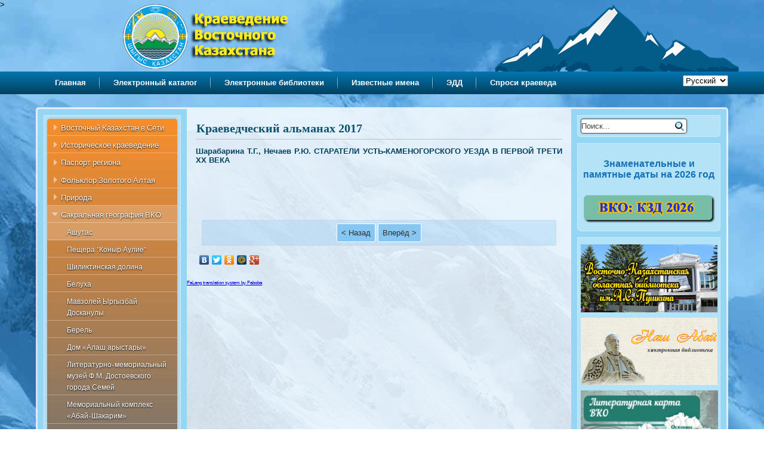

--- FILE ---
content_type: text/html; charset=utf-8
request_url: https://olketanu.pushkinlibrary.kz/ru/sakralnaya-geografiya-vostochniy-qazaqstan/ashutas/9-uncategorised/2808-kraevedcheskij-almanakh-2017.html
body_size: 10750
content:
<!DOCTYPE html>
<html dir="ltr" lang="ru-ru"
<head>
      <base href="https://olketanu.pushkinlibrary.kz/ru/sakralnaya-geografiya-vostochniy-qazaqstan/ashutas/9-uncategorised/2808-kraevedcheskij-almanakh-2017.html" />
  <meta http-equiv="content-type" content="text/html; charset=utf-8" />
  <meta name="keywords" content="нечаев, старатели, усть, шарабарина, уезда, хх, века, трети, первой, очевидцев, каменогорского, годы, глубоковского, перевальное, села, поселенцы, района, вко, по, 1960, 1950, воспоминаниям" />
  <meta name="robots" content="index, follow, noarchive, noimageindex" />
  <meta name="description" content="Нечаев Р. Ю.   ПОСЕЛЕНЦЫ СЕЛА ПЕРЕВАЛЬНОЕ ГЛУБОКОВСКОГО РАЙОНА ВКО В 1950-1960-Е ГОДЫ ПО ВОСПОМИНАНИЯМ ОЧЕВИДЦЕВ  " />
  <meta name="generator" content="SEOGenerator (http://www.suchmaschinen-optimierung-seo.org)" />
  <title>Краеведческий альманах 2017 - Краеведение Восточного Казахстана | Краеведение Восточного Казахстана</title>
  <link href="/templates/dd_snowboard_46/favicon.ico" rel="shortcut icon" type="image/vnd.microsoft.icon" />
  <link rel="stylesheet" href="/plugins/system/jcemediabox/css/jcemediabox.css?1d12bb5a40100bbd1841bfc0e498ce7b" type="text/css" />
  <link rel="stylesheet" href="/plugins/system/jcemediabox/themes/standard/css/style.css?50fba48f56052a048c5cf30829163e4d" type="text/css" />
  <link rel="stylesheet" href="/modules/mod_accordion_menu/cache/408/3138ebb8e1da2d9f0e2972dad3bdf698.css" type="text/css" />
  <link rel="stylesheet" href="/media/mod_falang/css/template.css" type="text/css" />
  <style type="text/css">

.noscript div#offlajn-accordion-408-1-container dl.level1 dl{
  position: static;
}
.noscript div#offlajn-accordion-408-1-container dl.level1 dd.parent{
  height: auto !important;
  display: block;
  visibility: visible;
}

  </style>
  <script src="/media/system/js/mootools-core.js" type="text/javascript"></script>
  <script src="/media/system/js/core.js" type="text/javascript"></script>
  <script src="/media/system/js/caption.js" type="text/javascript"></script>
  <script src="/media/system/js/mootools-more.js" type="text/javascript"></script>
  <script src="/plugins/system/jcemediabox/js/jcemediabox.js?0c56fee23edfcb9fbdfe257623c5280e" type="text/javascript"></script>
  <script src="/modules/mod_accordion_menu/cache/408/ae726d4adb85e9f31d1b5e28c01e11a0.js" type="text/javascript"></script>
  <script type="text/javascript">
window.addEvent('load', function() {
				new JCaption('img.caption');
			});window.addEvent('domready', function() {
			$$('.hasTip').each(function(el) {
				var title = el.get('title');
				if (title) {
					var parts = title.split('::', 2);
					el.store('tip:title', parts[0]);
					el.store('tip:text', parts[1]);
				}
			});
			var JTooltips = new Tips($$('.hasTip'), { maxTitleChars: 50, fixed: false});
		});JCEMediaBox.init({popup:{width:"",height:"",legacy:0,lightbox:1,shadowbox:0,resize:1,icons:1,overlay:1,overlayopacity:0.8,overlaycolor:"#000000",fadespeed:500,scalespeed:500,hideobjects:0,scrolling:"fixed",close:2,labels:{'close':'Close','next':'Next','previous':'Previous','cancel':'Cancel','numbers':'{$current} of {$total}'},cookie_expiry:"",google_viewer:0},tooltip:{className:"tooltip",opacity:0.8,speed:150,position:"br",offsets:{x: 16, y: 16}},base:"/",imgpath:"plugins/system/jcemediabox/img",theme:"standard",themecustom:"",themepath:"plugins/system/jcemediabox/themes",mediafallback:0,mediaselector:"audio,video"});
accordionDojo.addOnLoad(accordionDojo, function(){
  var dojo = this;
  dojo.query('.noscript').removeClass('noscript');
  new AccordionMenu({
    node: dojo.byId('offlajn-accordion-408-1'),
    instance: 'offlajn-accordion-408-1',
    classPattern: /off-nav-[0-9]+/,
    mode: 'onclick', 
    interval: '500', 
    level: 1,
    easing:  dojo.fx.easing.cubicInOut,
    accordionmode:  1
  })
});

  </script>

    <link rel="stylesheet" href="/templates/system/css/system.css" />
    <link rel="stylesheet" href="/templates/system/css/general.css" />
    <meta name="viewport" content="initial-scale = 1.0, maximum-scale = 1.0, user-scalable = no, width = device-width" />

    <!--[if lt IE 9]><script src="https://html5shiv.googlecode.com/svn/trunk/html5.js"></script><![endif]-->
    <link rel="stylesheet" href="/templates/dd_snowboard_46/css/template.css" media="screen" type="text/css" />
    <!--[if lte IE 7]><link rel="stylesheet" href="/templates/dd_snowboard_46/css/template.ie7.css" media="screen" /><![endif]-->
    <link rel="stylesheet" href="/templates/dd_snowboard_46/css/template.responsive.css" media="all" type="text/css" />
<link rel="stylesheet" type="text/css" href="http://fonts.googleapis.com/css?family=Audiowide&amp;subset=latin" />

<link rel="shortcut icon" href="/templates/dd_snowboard_46/favicon.ico" type="image/x-icon" />
    <script>if ('undefined' != typeof jQuery) document._artxJQueryBackup = jQuery;</script>
    <script src="/templates/dd_snowboard_46/jquery.js"></script>
    <script>jQuery.noConflict();</script>

    <script src="/templates/dd_snowboard_46/script.js"></script>
    <script src="/templates/dd_snowboard_46/script.responsive.js"></script>
    <script src="/templates/dd_snowboard_46/modules.js"></script>
        <script>if (document._artxJQueryBackup) jQuery = document._artxJQueryBackup;</script>
       <!--slideshow header start-->

<link rel="stylesheet" href="/templates/dd_snowboard_46/themes/default/default.css" type="text/css" media="screen" />
<link rel="stylesheet" href="/templates/dd_snowboard_46/css/nivo-slider.css" type="text/css" media="screen" />
<link rel="stylesheet" href="/templates/dd_snowboard_46/css/style.css" type="text/css" media="screen" />
<script type="text/javascript" src="/templates/dd_snowboard_46/js/jquery-1.6.1.min.js"></script>
<script type="text/javascript" src="/templates/dd_snowboard_46/js/jquery.nivo.slider.pack.js"></script>
<script type="text/javascript">      
 var $j = jQuery.noConflict();       
 jQuery(document).ready(function ($){   
 $j("#slider").nivoSlider(          
); });          
 </script>
<!--slideshow header end--> 
</head>
<body>

  
<div id="dd-main">
<header class="dd-header"><!-- begin nostyle -->
<div class="dd-nostyle">
<!-- begin nostyle content -->


<div class="custom"  >
	<p>&nbsp;&nbsp;&nbsp;&nbsp;<a href="/index.php/ru" target="_self"><img src="/images/stories/kl_r.png" alt="kl r" style="margin-right: 0px; margin-left: 180px; float: left;" /></a></p></div>
<!-- end nostyle content -->
</div>
<!-- end nostyle -->

    <div class="dd-shapes">
        <div class="dd-object2106746857"></div>
<div class="dd-object110418478">  <!--slideshow image-->
                        <!--1000px/311px-->
<div id="wrapper">
<div class="slider-wrapper theme-default">

 <div id="slider" class="nivoSlider">


</div>
</div>
</div>

 
<br><br>
<!-- end slideshow image--></div>


            </div>

<h1 class="dd-headline">
    <a href="/"></a>
</h1>
<h2 class="dd-slogan"></h2>


<div class="dd-textblock dd-textblock-1954962918">
        <div class="dd-textblock-1954962918-text-container">
          </div>
    
</div>><div class="dd-textblock dd-textblock-2004913695">
        <div class="dd-textblock-2004913695-text-container">
            </div>
    

    
</div>
<a class="dd-logo dd-logo-231871004">
    <img src="/templates/dd_snowboard_46/images/logo-231871004.png" alt=""/>
</a>
<div class="dd-textblock dd-object995499080">
    
</div>
<nav class="dd-nav">
    <div class="dd-nav-inner">
    
<div class="dd-hmenu-extra2"><div class="mod-languages">

	<form name="lang" method="submit">
	<select class="inputbox" onchange="document.location.replace(this.value);" >
	        		    <option value="/kz/kieli-oryndar/ashutas.html" >Қазақша</option>
                            		    <option value="/ru/sakralnaya-geografiya-vostochniy-qazaqstan/ashutas.html" selected="selected">Русский</option>
                    	</select>
	</form>

</div>
</div>
<ul class="dd-hmenu"><li class="item-554"><a href="/ru/">Главная</a></li><li class="item-485"><a href="http://irbis.pushkinlibrary.kz:8087/jirbis2/index.php?option=com_irbis&amp;view=irbis&amp;Itemid=114&amp;lang=ru">Электронный каталог</a></li><li class="item-969 deeper parent"><a href="#">Электронные библиотеки</a><ul><li class="item-1415"><a href="http://irbis.pushkinlibrary.kz:8087/jirbis2/index.php?option=com_irbis&amp;view=irbis&amp;Itemid=584&amp;lang=ru">Краеведческая электронная библиотека</a></li><li class="item-1328"><a href="http://irbis.pushkinlibrary.kz:8087/jirbis2/index.php?lang=ru" target="_blank">Электронная библиотека &quot;Наш Абай&quot;</a></li></ul></li><li class="item-515"><a href="https://esimder.pushkinlibrary.kz/ru/" target="_blank">Известные имена</a></li><li class="item-511"><a href="https://pushkinlibrary.kz/ru/servicesru/eddru.html" target="_blank">ЭДД</a></li><li class="item-486"><a href="https://pushkinlibrary.kz/ru/servicesru/virkespravka.html" onclick="window.open(this.href,'targetWindow','toolbar=no,location=no,status=no,menubar=no,scrollbars=yes,resizable=yes');return false;">Спроси краеведа</a></li></ul> 
        </div>
    </nav>

                    
</header>
<div class="dd-sheet clearfix">
            <div class="dd-layout-wrapper">
                <div class="dd-content-layout">
                    <div class="dd-content-layout-row">
                        <div class="dd-layout-cell dd-sidebar1">
<div class="dd-block clearfix"><div class="dd-blockcontent"><div style='position:absolute;left:-4501px;width:531px'></div><div class="noscript">
<div id="offlajn-accordion-408-1-container">
  <div class="offlajn-accordion-408-1-container-inner">
        <div style="overflow: hidden; position: relative;">
    <dl id="offlajn-accordion-408-1" class="level1">
  <dt class="level1 off-nav-470 parent   first">
    <span class="outer">
      <span class="inner">
        <span>Восточный Казахстан в Сети</span>      </span>
    </span>
  </dt>
  <dd class="level1 off-nav-470 parent   first">
    <dl class="level2">
  <dt class="level2 off-nav-473 notparent   first">
    <span class="outer">
      <span class="inner">
        <a href="/ru/vostochnyj-kazakhstan-v-seti/kultura-i-iskusstvo-vko.html" target="_blank"><span>Культура и искусство ВКО</span></a>      </span>
    </span>
  </dt>
  <dd class="level2 off-nav-473 notparent   first">
      </dd>
    <dt class="level2 off-nav-1636 notparent   last">
    <span class="outer">
      <span class="inner">
        <a href="https://visiteast.kz/"><span>Туристу</span></a>      </span>
    </span>
  </dt>
  <dd class="level2 off-nav-1636 notparent   last">
      </dd>
  </dl></dd>
  <dt class="level1 off-nav-972 parent  ">
    <span class="outer">
      <span class="inner">
        <span>Историческое краеведение</span>      </span>
    </span>
  </dt>
  <dd class="level1 off-nav-972 parent  ">
    <dl class="level2">
  <dt class="level2 off-nav-873 notparent   first">
    <span class="outer">
      <span class="inner">
        <a href="/ru/hist-chronika/znachimye-sobytiya.html"><span>Значимые события</span></a>      </span>
    </span>
  </dt>
  <dd class="level2 off-nav-873 notparent   first">
      </dd>
    <dt class="level2 off-nav-1717 notparent  ">
    <span class="outer">
      <span class="inner">
        <a href="/ru/hist-chronika/istoriya-sjol-vko.html"><span>История сёл ВКО</span></a>      </span>
    </span>
  </dt>
  <dd class="level2 off-nav-1717 notparent  ">
      </dd>
    <dt class="level2 off-nav-1743 notparent  ">
    <span class="outer">
      <span class="inner">
        <a href="/ru/hist-chronika/istoriya-ulits-ust-kamenogorska.html"><span>Их именами названы улицы Усть-Каменогорска</span></a>      </span>
    </span>
  </dt>
  <dd class="level2 off-nav-1743 notparent  ">
      </dd>
    <dt class="level2 off-nav-498 notparent  ">
    <span class="outer">
      <span class="inner">
        <a href="/ru/hist-chronika/pamyatniki-g-ust-kamenogorska.html"><span>Памятники Усть-Каменогорска</span></a>      </span>
    </span>
  </dt>
  <dd class="level2 off-nav-498 notparent  ">
      </dd>
    <dt class="level2 off-nav-1782 notparent  ">
    <span class="outer">
      <span class="inner">
        <a href="/ru/hist-chronika/strit-art-muraly-graffiti.html"><span>Стрит-арт: муралы, граффити…</span></a>      </span>
    </span>
  </dt>
  <dd class="level2 off-nav-1782 notparent  ">
      </dd>
    <dt class="level2 off-nav-1779 notparent   last">
    <span class="outer">
      <span class="inner">
        <a href="/ru/hist-chronika/istoriya-ust-kamenogorska-v-fotografiyakh.html"><span>История Усть-Каменогорска в фотографиях</span></a>      </span>
    </span>
  </dt>
  <dd class="level2 off-nav-1779 notparent   last">
      </dd>
  </dl></dd>
  <dt class="level1 off-nav-507 parent  ">
    <span class="outer">
      <span class="inner">
        <span>Паспорт региона</span>      </span>
    </span>
  </dt>
  <dd class="level1 off-nav-507 parent  ">
    <dl class="level2">
  <dt class="level2 off-nav-1543 notparent   first">
    <span class="outer">
      <span class="inner">
        <a href="/ru/pasport-vko/vostochno-kazakhstanskaya-oblast.html"><span>Восточно-Казахстанская область</span></a>      </span>
    </span>
  </dt>
  <dd class="level2 off-nav-1543 notparent   first">
      </dd>
    <dt class="level2 off-nav-1544 notparent  ">
    <span class="outer">
      <span class="inner">
        <a href="/ru/pasport-vko/gorod-ust-kamenogorsk.html"><span>Усть-Каменогорск</span></a>      </span>
    </span>
  </dt>
  <dd class="level2 off-nav-1544 notparent  ">
      </dd>
    <dt class="level2 off-nav-1546 notparent  ">
    <span class="outer">
      <span class="inner">
        <a href="/ru/pasport-vko/g-ridder.html"><span>Риддер</span></a>      </span>
    </span>
  </dt>
  <dd class="level2 off-nav-1546 notparent  ">
      </dd>
    <dt class="level2 off-nav-536 notparent  ">
    <span class="outer">
      <span class="inner">
        <a href="/ru/pasport-vko/2012-05-03-05-30-42.html"><span>Район Алтай</span></a>      </span>
    </span>
  </dt>
  <dd class="level2 off-nav-536 notparent  ">
      </dd>
    <dt class="level2 off-nav-533 notparent  ">
    <span class="outer">
      <span class="inner">
        <a href="/ru/pasport-vko/2012-05-03-05-28-40.html"><span>Глубоковский район</span></a>      </span>
    </span>
  </dt>
  <dd class="level2 off-nav-533 notparent  ">
      </dd>
    <dt class="level2 off-nav-535 notparent  ">
    <span class="outer">
      <span class="inner">
        <a href="/ru/pasport-vko/2012-05-03-05-30-00.html"><span>Зайсанский район </span></a>      </span>
    </span>
  </dt>
  <dd class="level2 off-nav-535 notparent  ">
      </dd>
    <dt class="level2 off-nav-537 notparent  ">
    <span class="outer">
      <span class="inner">
        <a href="/ru/pasport-vko/2012-05-03-05-31-43.html"><span>Катон-Карагайский район</span></a>      </span>
    </span>
  </dt>
  <dd class="level2 off-nav-537 notparent  ">
      </dd>
    <dt class="level2 off-nav-538 notparent  ">
    <span class="outer">
      <span class="inner">
        <a href="/ru/pasport-vko/2012-05-03-05-32-28.html"><span>Курчумский район</span></a>      </span>
    </span>
  </dt>
  <dd class="level2 off-nav-538 notparent  ">
      </dd>
    <dt class="level2 off-nav-1761 notparent  ">
    <span class="outer">
      <span class="inner">
        <a href="/ru/pasport-vko/markhakol-raiony.html"><span>Маркакольский район</span></a>      </span>
    </span>
  </dt>
  <dd class="level2 off-nav-1761 notparent  ">
      </dd>
    <dt class="level2 off-nav-539 notparent  ">
    <span class="outer">
      <span class="inner">
        <a href="/ru/pasport-vko/2012-05-03-05-33-17.html"><span>Тарбагатайский район</span></a>      </span>
    </span>
  </dt>
  <dd class="level2 off-nav-539 notparent  ">
      </dd>
    <dt class="level2 off-nav-1750 notparent  ">
    <span class="outer">
      <span class="inner">
        <a href="/ru/pasport-vko/samarskii-raion.html"><span>Самарский район</span></a>      </span>
    </span>
  </dt>
  <dd class="level2 off-nav-1750 notparent  ">
      </dd>
    <dt class="level2 off-nav-540 notparent  ">
    <span class="outer">
      <span class="inner">
        <a href="/ru/pasport-vko/ulanskii-raion-vostochnyi-kazahstan.html"><span>Уланский район</span></a>      </span>
    </span>
  </dt>
  <dd class="level2 off-nav-540 notparent  ">
      </dd>
    <dt class="level2 off-nav-1762 notparent  ">
    <span class="outer">
      <span class="inner">
        <a href="/ru/pasport-vko/bolshenarym-raiony.html"><span>Улькен Нарынский район</span></a>      </span>
    </span>
  </dt>
  <dd class="level2 off-nav-1762 notparent  ">
      </dd>
    <dt class="level2 off-nav-542 notparent   last">
    <span class="outer">
      <span class="inner">
        <a href="/ru/pasport-vko/shemonaikhinskij-rajon.html"><span>Шемонаихинский район</span></a>      </span>
    </span>
  </dt>
  <dd class="level2 off-nav-542 notparent   last">
      </dd>
  </dl></dd>
  <dt class="level1 off-nav-1721 parent  ">
    <span class="outer">
      <span class="inner">
        <span>Фольклор Золотого Алтая</span>      </span>
    </span>
  </dt>
  <dd class="level1 off-nav-1721 parent  ">
    <dl class="level2">
  <dt class="level2 off-nav-1491 notparent   first">
    <span class="outer">
      <span class="inner">
        <a href="/ru/folklor-zolotogo-altaya/legendy-vko.html"><span>Легенды ВКО</span></a>      </span>
    </span>
  </dt>
  <dd class="level2 off-nav-1491 notparent   first">
      </dd>
    <dt class="level2 off-nav-1313 notparent  ">
    <span class="outer">
      <span class="inner">
        <a href="/ru/folklor-zolotogo-altaya/audiokollektsiya.html"><span>Музыкальное наследие ВКО</span></a>      </span>
    </span>
  </dt>
  <dd class="level2 off-nav-1313 notparent  ">
      </dd>
    <dt class="level2 off-nav-1723 notparent   last">
    <span class="outer">
      <span class="inner">
        <a href="/ru/folklor-zolotogo-altaya/literaturnoe-nasledie-vostochnogo-kazakhstana.html"><span>Фольклорные сборники</span></a>      </span>
    </span>
  </dt>
  <dd class="level2 off-nav-1723 notparent   last">
      </dd>
  </dl></dd>
  <dt class="level1 off-nav-732 parent  ">
    <span class="outer">
      <span class="inner">
        <span>Природа</span>      </span>
    </span>
  </dt>
  <dd class="level1 off-nav-732 parent  ">
    <dl class="level2">
  <dt class="level2 off-nav-738 notparent   first">
    <span class="outer">
      <span class="inner">
        <a href="/ru/priroda/priroda.html"><span>Природные ресурсы</span></a>      </span>
    </span>
  </dt>
  <dd class="level2 off-nav-738 notparent   first">
      </dd>
    <dt class="level2 off-nav-739 notparent  ">
    <span class="outer">
      <span class="inner">
        <a href="/ru/priroda/zapovednye-mesta.html"><span>Заповедные места</span></a>      </span>
    </span>
  </dt>
  <dd class="level2 off-nav-739 notparent  ">
      </dd>
    <dt class="level2 off-nav-1489 notparent   last">
    <span class="outer">
      <span class="inner">
        <a href="/ru/priroda/unikalnye-mesta.html"><span>Уникальные места</span></a>      </span>
    </span>
  </dt>
  <dd class="level2 off-nav-1489 notparent   last">
      </dd>
  </dl></dd>
  <dt class="level1 off-nav-1554 parent opened ">
    <span class="outer">
      <span class="inner">
        <span>Сакральная география ВКО</span>      </span>
    </span>
  </dt>
  <dd class="level1 off-nav-1554 parent opened ">
    <dl class="level2">
  <dt class="level2 off-nav-1604 notparent opened active first">
    <span class="outer">
      <span class="inner">
        <a href="/ru/sakralnaya-geografiya-vostochniy-qazaqstan/ashutas.html"><span>Ашутас</span></a>      </span>
    </span>
  </dt>
  <dd class="level2 off-nav-1604 notparent opened active first">
      </dd>
    <dt class="level2 off-nav-1555 notparent  ">
    <span class="outer">
      <span class="inner">
        <a href="/ru/sakralnaya-geografiya-vostochniy-qazaqstan/peshchera-konyr-aulie.html"><span>Пещера "Коныр Аулие"</span></a>      </span>
    </span>
  </dt>
  <dd class="level2 off-nav-1555 notparent  ">
      </dd>
    <dt class="level2 off-nav-1556 notparent  ">
    <span class="outer">
      <span class="inner">
        <a href="/ru/sakralnaya-geografiya-vostochniy-qazaqstan/shiliktinskaya-dolina.html"><span>Шиликтинская долина</span></a>      </span>
    </span>
  </dt>
  <dd class="level2 off-nav-1556 notparent  ">
      </dd>
    <dt class="level2 off-nav-1610 notparent  ">
    <span class="outer">
      <span class="inner">
        <a href="/ru/sakralnaya-geografiya-vostochniy-qazaqstan/belukha.html"><span>Белуха</span></a>      </span>
    </span>
  </dt>
  <dd class="level2 off-nav-1610 notparent  ">
      </dd>
    <dt class="level2 off-nav-1611 notparent  ">
    <span class="outer">
      <span class="inner">
        <a href="/ru/sakralnaya-geografiya-vostochniy-qazaqstan/mavzolej-yrgyzbaj-doskanuly.html"><span>Мавзолей Ыргызбай Досканулы</span></a>      </span>
    </span>
  </dt>
  <dd class="level2 off-nav-1611 notparent  ">
      </dd>
    <dt class="level2 off-nav-1612 notparent  ">
    <span class="outer">
      <span class="inner">
        <a href="/ru/sakralnaya-geografiya-vostochniy-qazaqstan/berel.html"><span>Берель</span></a>      </span>
    </span>
  </dt>
  <dd class="level2 off-nav-1612 notparent  ">
      </dd>
    <dt class="level2 off-nav-1613 notparent  ">
    <span class="outer">
      <span class="inner">
        <a href="/ru/sakralnaya-geografiya-vostochniy-qazaqstan/dom-alash-arystary.html"><span>Дом «Алаш арыстары» </span></a>      </span>
    </span>
  </dt>
  <dd class="level2 off-nav-1613 notparent  ">
      </dd>
    <dt class="level2 off-nav-1614 notparent  ">
    <span class="outer">
      <span class="inner">
        <a href="/ru/sakralnaya-geografiya-vostochniy-qazaqstan/iteraturno-memorialnyj-muzej-f-m-dostoevskogo-goroda-semej.html"><span>Литературно-мемориальный музей Ф.М. Достоевского города Семей</span></a>      </span>
    </span>
  </dt>
  <dd class="level2 off-nav-1614 notparent  ">
      </dd>
    <dt class="level2 off-nav-1615 notparent  ">
    <span class="outer">
      <span class="inner">
        <a href="/ru/sakralnaya-geografiya-vostochniy-qazaqstan/gosudarstvennyj-istoriko-kulturnyj-i-literaturno-memorialnyj-zapovednik-muzej-abaya-zhidebaj-borili.html"><span>Мемориальный комплекс «Абай-Шакарим»</span></a>      </span>
    </span>
  </dt>
  <dd class="level2 off-nav-1615 notparent  ">
      </dd>
    <dt class="level2 off-nav-1616 notparent  ">
    <span class="outer">
      <span class="inner">
        <a href="/ru/sakralnaya-geografiya-vostochniy-qazaqstan/monument-silnee-smerti.html"><span>Монумент «Сильнее смерти»</span></a>      </span>
    </span>
  </dt>
  <dd class="level2 off-nav-1616 notparent  ">
      </dd>
    <dt class="level2 off-nav-1682 notparent  ">
    <span class="outer">
      <span class="inner">
        <a href="/ru/sakralnaya-geografiya-vostochniy-qazaqstan/mavzolej-kozy-korpesh-i-bayan-sulu.html"><span>Мавзолей Козы Корпеш и Баян Сулу</span></a>      </span>
    </span>
  </dt>
  <dd class="level2 off-nav-1682 notparent  ">
      </dd>
    <dt class="level2 off-nav-1702 notparent  ">
    <span class="outer">
      <span class="inner">
        <a href="/ru/sakralnaya-geografiya-vostochniy-qazaqstan/mavzolej-enlik-kebek.html"><span>Мавзолей Енлик - Кебек</span></a>      </span>
    </span>
  </dt>
  <dd class="level2 off-nav-1702 notparent  ">
      </dd>
    <dt class="level2 off-nav-1703 notparent  ">
    <span class="outer">
      <span class="inner">
        <a href="/ru/sakralnaya-geografiya-vostochniy-qazaqstan/ak-baur.html"><span>Ак-Баур</span></a>      </span>
    </span>
  </dt>
  <dd class="level2 off-nav-1703 notparent  ">
      </dd>
    <dt class="level2 off-nav-1704 notparent  ">
    <span class="outer">
      <span class="inner">
        <a href="/ru/sakralnaya-geografiya-vostochniy-qazaqstan/ablajkit.html"><span>Абылайкит</span></a>      </span>
    </span>
  </dt>
  <dd class="level2 off-nav-1704 notparent  ">
      </dd>
    <dt class="level2 off-nav-1719 notparent   last">
    <span class="outer">
      <span class="inner">
        <a href="/ru/sakralnaya-geografiya-vostochniy-qazaqstan/svyatilishche-sarykol.html"><span>Святилище Сарыколь</span></a>      </span>
    </span>
  </dt>
  <dd class="level2 off-nav-1719 notparent   last">
      </dd>
  </dl></dd>
  <dt class="level1 off-nav-1376 parent  ">
    <span class="outer">
      <span class="inner">
        <span>Краеведческий альманах</span>      </span>
    </span>
  </dt>
  <dd class="level1 off-nav-1376 parent  ">
    <dl class="level2">
  <dt class="level2 off-nav-1784 notparent   first">
    <span class="outer">
      <span class="inner">
        <a href="/ru/kraevedcheskij-almanakh/kraevedcheskij-almanakh-2026.html"><span>Краеведческий альманах 2026</span></a>      </span>
    </span>
  </dt>
  <dd class="level2 off-nav-1784 notparent   first">
      </dd>
    <dt class="level2 off-nav-1777 notparent  ">
    <span class="outer">
      <span class="inner">
        <a href="/ru/kraevedcheskij-almanakh/kraevedcheskij-almanakh-2025.html"><span>Краеведческий альманах 2025</span></a>      </span>
    </span>
  </dt>
  <dd class="level2 off-nav-1777 notparent  ">
      </dd>
    <dt class="level2 off-nav-1754 notparent  ">
    <span class="outer">
      <span class="inner">
        <a href="/ru/kraevedcheskij-almanakh/kraevedcheskij-almanakh-2024.html"><span>Краеведческий альманах 2024</span></a>      </span>
    </span>
  </dt>
  <dd class="level2 off-nav-1754 notparent  ">
      </dd>
    <dt class="level2 off-nav-1745 notparent  ">
    <span class="outer">
      <span class="inner">
        <a href="/ru/kraevedcheskij-almanakh/kraevedcheskij-almanakh-2023.html"><span>Краеведческий альманах 2023</span></a>      </span>
    </span>
  </dt>
  <dd class="level2 off-nav-1745 notparent  ">
      </dd>
    <dt class="level2 off-nav-1740 notparent  ">
    <span class="outer">
      <span class="inner">
        <a href="/ru/kraevedcheskij-almanakh/kraevedcheskij-almanakh-2022.html"><span>Краеведческий альманах 2022</span></a>      </span>
    </span>
  </dt>
  <dd class="level2 off-nav-1740 notparent  ">
      </dd>
    <dt class="level2 off-nav-1726 notparent  ">
    <span class="outer">
      <span class="inner">
        <a href="/ru/kraevedcheskij-almanakh/kraevedcheskij-almanakh-2021.html"><span>Краеведческий альманах 2021</span></a>      </span>
    </span>
  </dt>
  <dd class="level2 off-nav-1726 notparent  ">
      </dd>
    <dt class="level2 off-nav-1715 notparent  ">
    <span class="outer">
      <span class="inner">
        <a href="/ru/kraevedcheskij-almanakh/kraevedcheskij-almanakh-2020.html"><span>Краеведческий альманах 2020</span></a>      </span>
    </span>
  </dt>
  <dd class="level2 off-nav-1715 notparent  ">
      </dd>
    <dt class="level2 off-nav-1712 notparent  ">
    <span class="outer">
      <span class="inner">
        <a href="/ru/kraevedcheskij-almanakh/kraevedcheski-almanakh-2019.html"><span>Краеведческий альманах 2019</span></a>      </span>
    </span>
  </dt>
  <dd class="level2 off-nav-1712 notparent  ">
      </dd>
    <dt class="level2 off-nav-1713 notparent  ">
    <span class="outer">
      <span class="inner">
        <a href="/ru/kraevedcheskij-almanakh/kraev-alman-2018.html"><span>Краеведческий альманах 2018</span></a>      </span>
    </span>
  </dt>
  <dd class="level2 off-nav-1713 notparent  ">
      </dd>
    <dt class="level2 off-nav-1699 notparent  ">
    <span class="outer">
      <span class="inner">
        <a href="/ru/kraevedcheskij-almanakh/kraevedcheskij-almanakh-2017.html"><span>Краеведческий альманах 2017</span></a>      </span>
    </span>
  </dt>
  <dd class="level2 off-nav-1699 notparent  ">
      </dd>
    <dt class="level2 off-nav-1375 notparent  ">
    <span class="outer">
      <span class="inner">
        <a href="/ru/kraevedcheskij-almanakh/kraevedcheskij-almanakh-2016.html"><span>Краеведческий альманах 2016</span></a>      </span>
    </span>
  </dt>
  <dd class="level2 off-nav-1375 notparent  ">
      </dd>
    <dt class="level2 off-nav-1291 notparent  ">
    <span class="outer">
      <span class="inner">
        <a href="/ru/kraevedcheskij-almanakh/kraialmanakh2015.html"><span>Краеведческий альманах 2015</span></a>      </span>
    </span>
  </dt>
  <dd class="level2 off-nav-1291 notparent  ">
      </dd>
    <dt class="level2 off-nav-1171 notparent  ">
    <span class="outer">
      <span class="inner">
        <a href="/ru/kraevedcheskij-almanakh/kraevedcheskij-almanakh-2014.html"><span>Краеведческий альманах 2014</span></a>      </span>
    </span>
  </dt>
  <dd class="level2 off-nav-1171 notparent  ">
      </dd>
    <dt class="level2 off-nav-559 parent   last">
    <span class="outer">
      <span class="inner">
        <span>Краеведческий альманах 2013</span>      </span>
    </span>
  </dt>
  <dd class="level2 off-nav-559 parent   last">
    <dl class="level3">
  <dt class="level3 off-nav-558 notparent   first">
    <span class="outer">
      <span class="inner">
        <a href="/ru/kraevedcheskij-almanakh/publikatsii-kraevedov/geologiya.html"><span>Геология</span></a>      </span>
    </span>
  </dt>
  <dd class="level3 off-nav-558 notparent   first">
      </dd>
    <dt class="level3 off-nav-560 notparent  ">
    <span class="outer">
      <span class="inner">
        <a href="/ru/kraevedcheskij-almanakh/publikatsii-kraevedov/dostoprimechatelnosti-i-pamyatniki-kraya.html"><span>Достопримечательности и памятники края</span></a>      </span>
    </span>
  </dt>
  <dd class="level3 off-nav-560 notparent  ">
      </dd>
    <dt class="level3 off-nav-561 notparent  ">
    <span class="outer">
      <span class="inner">
        <a href="/ru/kraevedcheskij-almanakh/publikatsii-kraevedov/issledovateli-kraya.html"><span>Исследователи края</span></a>      </span>
    </span>
  </dt>
  <dd class="level3 off-nav-561 notparent  ">
      </dd>
    <dt class="level3 off-nav-562 notparent  ">
    <span class="outer">
      <span class="inner">
        <a href="/ru/kraevedcheskij-almanakh/publikatsii-kraevedov/istoriya-etnografiya-kultura.html"><span>История.· Этнография.· Культура</span></a>      </span>
    </span>
  </dt>
  <dd class="level3 off-nav-562 notparent  ">
      </dd>
    <dt class="level3 off-nav-563 notparent  ">
    <span class="outer">
      <span class="inner">
        <a href="/ru/kraevedcheskij-almanakh/publikatsii-kraevedov/o-tekh-kto-pishet.html"><span>О тех, кто пишет</span></a>      </span>
    </span>
  </dt>
  <dd class="level3 off-nav-563 notparent  ">
      </dd>
    <dt class="level3 off-nav-564 notparent  ">
    <span class="outer">
      <span class="inner">
        <a href="/ru/kraevedcheskij-almanakh/publikatsii-kraevedov/obrazovanie.html"><span>Образование</span></a>      </span>
    </span>
  </dt>
  <dd class="level3 off-nav-564 notparent  ">
      </dd>
    <dt class="level3 off-nav-565 notparent  ">
    <span class="outer">
      <span class="inner">
        <a href="/ru/kraevedcheskij-almanakh/publikatsii-kraevedov/onomastika.html"><span>Ономастика</span></a>      </span>
    </span>
  </dt>
  <dd class="level3 off-nav-565 notparent  ">
      </dd>
    <dt class="level3 off-nav-566 notparent  ">
    <span class="outer">
      <span class="inner">
        <a href="/ru/kraevedcheskij-almanakh/publikatsii-kraevedov/religiya.html"><span>Религия</span></a>      </span>
    </span>
  </dt>
  <dd class="level3 off-nav-566 notparent  ">
      </dd>
    <dt class="level3 off-nav-763 notparent   last">
    <span class="outer">
      <span class="inner">
        <a href="/ru/kraevedcheskij-almanakh/publikatsii-kraevedov/iskusstvo.html"><span>Искусство</span></a>      </span>
    </span>
  </dt>
  <dd class="level3 off-nav-763 notparent   last">
      </dd>
  </dl></dd>
</dl></dd>
  <dt class="level1 off-nav-1253 parent  ">
    <span class="outer">
      <span class="inner">
        <span>Цифровая летопись войны: о вкладе Восточного Казахстана в  Победу в ВОВ 1941-1945 гг.</span>      </span>
    </span>
  </dt>
  <dd class="level1 off-nav-1253 parent  ">
    <dl class="level2">
  <dt class="level2 off-nav-1255 notparent   first">
    <span class="outer">
      <span class="inner">
        <a href="https://esimder.pushkinlibrary.kz/ru/zashchitniki-otechestva/geroi.html" target="_blank"><span>Герои Советского Союза</span></a>      </span>
    </span>
  </dt>
  <dd class="level2 off-nav-1255 notparent   first">
      </dd>
    <dt class="level2 off-nav-1765 notparent  ">
    <span class="outer">
      <span class="inner">
        <a href="https://esimder.pushkinlibrary.kz/ru/zashchitniki-otechestva/kavalery.html" target="_blank"><span>Полные кавалеры ордена Славы </span></a>      </span>
    </span>
  </dt>
  <dd class="level2 off-nav-1765 notparent  ">
      </dd>
    <dt class="level2 off-nav-1766 notparent  ">
    <span class="outer">
      <span class="inner">
        <a href="https://olketanu.pushkinlibrary.kz/index.php/ru/kalendar/1538-uchastniki-oborony-brestkoj-kreposti-vostochnokazakhstantsy.html" target="_blank"><span>Участники обороны Брестской крепости</span></a>      </span>
    </span>
  </dt>
  <dd class="level2 off-nav-1766 notparent  ">
      </dd>
    <dt class="level2 off-nav-1767 notparent  ">
    <span class="outer">
      <span class="inner">
        <a href="/ru/vko-pobedy/uchastniki-oborony-leningrada.html"><span>Участники обороны Ленинграда</span></a>      </span>
    </span>
  </dt>
  <dd class="level2 off-nav-1767 notparent  ">
      </dd>
    <dt class="level2 off-nav-1261 notparent  ">
    <span class="outer">
      <span class="inner">
        <a href="/ru/vko-pobedy/30-gvardeiskaya-divizia.html"><span>30-ая Гвардейская дивизия</span></a>      </span>
    </span>
  </dt>
  <dd class="level2 off-nav-1261 notparent  ">
      </dd>
    <dt class="level2 off-nav-1258 notparent  ">
    <span class="outer">
      <span class="inner">
        <a href="/ru/vko-pobedy/partizan.html"><span>Партизаны-подпольщики</span></a>      </span>
    </span>
  </dt>
  <dd class="level2 off-nav-1258 notparent  ">
      </dd>
    <dt class="level2 off-nav-1260 parent  ">
    <span class="outer">
      <span class="inner">
        <span>В тылу как в бою</span>      </span>
    </span>
  </dt>
  <dd class="level2 off-nav-1260 parent  ">
    <dl class="level3">
  <dt class="level3 off-nav-1259 notparent   first">
    <span class="outer">
      <span class="inner">
        <a href="/ru/vko-pobedy/v-tylu-kak-v-boyu/uchastniki-trudovoj-armii.html"><span>Участники трудовой армии</span></a>      </span>
    </span>
  </dt>
  <dd class="level3 off-nav-1259 notparent   first">
      </dd>
    <dt class="level3 off-nav-1768 notparent   last">
    <span class="outer">
      <span class="inner">
        <a href="/ru/vko-pobedy/v-tylu-kak-v-boyu/i-v-tylu-kovalas-pobeda.html"><span>И в тылу ковалась Победа</span></a>      </span>
    </span>
  </dt>
  <dd class="level3 off-nav-1768 notparent   last">
      </dd>
  </dl></dd>
  <dt class="level2 off-nav-1769 parent   last">
    <span class="outer">
      <span class="inner">
        <span>Пером и мечом</span>      </span>
    </span>
  </dt>
  <dd class="level2 off-nav-1769 parent   last">
    <dl class="level3">
  <dt class="level3 off-nav-1256 notparent   first">
    <span class="outer">
      <span class="inner">
        <a href="/ru/vko-pobedy/2015-02-10-03-51-24/vospominaniya-o-vojne.html"><span>Воспоминания о войне</span></a>      </span>
    </span>
  </dt>
  <dd class="level3 off-nav-1256 notparent   first">
      </dd>
    <dt class="level3 off-nav-1290 notparent  ">
    <span class="outer">
      <span class="inner">
        <a href="/ru/vko-pobedy/2015-02-10-03-51-24/stati-vostochnyj-kazakhstan-v-gody-vov.html"><span>Статьи "Восточный Казахстан в годы ВОВ" </span></a>      </span>
    </span>
  </dt>
  <dd class="level3 off-nav-1290 notparent  ">
      </dd>
    <dt class="level3 off-nav-1770 notparent   last">
    <span class="outer">
      <span class="inner">
        <a href="https://www.pushkinlibrary.kz/exhibitions/frontoviki_ru/index.html" target="_blank"><span>Виртуальная выставка книг поэтов и писателей-фронтовиков </span></a>      </span>
    </span>
  </dt>
  <dd class="level3 off-nav-1770 notparent   last">
      </dd>
  </dl></dd>
</dl></dd>
  <dt class="level1 off-nav-1700 notparent  ">
    <span class="outer">
      <span class="inner">
        <a href="https://olketanu.pushkinlibrary.kz/docs/vko_enbek_armiasy.pdf"><span>Восточноказахстанцы в Трудовой Армии в период ВОВ (1941-1945)</span></a>      </span>
    </span>
  </dt>
  <dd class="level1 off-nav-1700 notparent  ">
      </dd>
    <dt class="level1 off-nav-970 notparent  ">
    <span class="outer">
      <span class="inner">
        <a href="/ru/video-coll.html"><span>Видеоколлекция</span></a>      </span>
    </span>
  </dt>
  <dd class="level1 off-nav-970 notparent  ">
      </dd>
    <dt class="level1 off-nav-974 parent  ">
    <span class="outer">
      <span class="inner">
        <span>Восточный Казахстан литературный</span>      </span>
    </span>
  </dt>
  <dd class="level1 off-nav-974 parent  ">
    <dl class="level2">
  <dt class="level2 off-nav-976 notparent   first">
    <span class="outer">
      <span class="inner">
        <a href="/ru/2013-11-13-11-56-26/zveno-altaya.html"><span>Литературное объединение «Звено Алтая»</span></a>      </span>
    </span>
  </dt>
  <dd class="level2 off-nav-976 notparent   first">
      </dd>
    <dt class="level2 off-nav-1404 notparent  ">
    <span class="outer">
      <span class="inner">
        <a href="/ru/2013-11-13-11-56-26/festivali-i-chteniya.html"><span>Фестивали и чтения</span></a>      </span>
    </span>
  </dt>
  <dd class="level2 off-nav-1404 notparent  ">
      </dd>
    <dt class="level2 off-nav-977 notparent  ">
    <span class="outer">
      <span class="inner">
        <a href="/ru/2013-11-13-11-56-26/2013-11-13-11-59-36.html"><span>От первого лица</span></a>      </span>
    </span>
  </dt>
  <dd class="level2 off-nav-977 notparent  ">
      </dd>
    <dt class="level2 off-nav-1680 notparent  ">
    <span class="outer">
      <span class="inner">
        <a href="/ru/2013-11-13-11-56-26/literaturnye-i-pamyatnye-mesta-vostochnogo-kazakhstana.html"><span>Литературные и памятные места Восточного Казахстана</span></a>      </span>
    </span>
  </dt>
  <dd class="level2 off-nav-1680 notparent  ">
      </dd>
    <dt class="level2 off-nav-1758 notparent   last">
    <span class="outer">
      <span class="inner">
        <a href="/ru/2013-11-13-11-56-26/fenzin-ru.html"><span>Журнал фантастики Фэнзин</span></a>      </span>
    </span>
  </dt>
  <dd class="level2 off-nav-1758 notparent   last">
      </dd>
  </dl></dd>
  <dt class="level1 off-nav-971 notparent  ">
    <span class="outer">
      <span class="inner">
        <a href="https://pushkinlibrary.kz/ru/resursy/virt-expo.html" target="_blank"><span>Виртуальные выставки</span></a>      </span>
    </span>
  </dt>
  <dd class="level1 off-nav-971 notparent  ">
      </dd>
    <dt class="level1 off-nav-1389 notparent  ">
    <span class="outer">
      <span class="inner">
        <a href="/ru/k-mukhamedkhanovu.html"><span>К. Мухамедханов: библиографический указатель</span></a>      </span>
    </span>
  </dt>
  <dd class="level1 off-nav-1389 notparent  ">
      </dd>
    <dt class="level1 off-nav-1756 notparent   last">
    <span class="outer">
      <span class="inner">
        <a href="https://screenreader.tilqazyna.kz/#download" target="_blank"><span>Экранный диктор</span></a>      </span>
    </span>
  </dt>
  <dd class="level1 off-nav-1756 notparent   last">
      </dd>
  </dl>
    </div>
  </div>
</div></div></div></div>



                        </div>

                        <div class="dd-layout-cell dd-content">
<article class="dd-post dd-messages"><div class="dd-postcontent clearfix">
<div id="system-message-container">
</div></div></article><div class="item-page"><article class="dd-post"><div class="dd-postmetadataheader"><h2 class="dd-postheader"><span class="dd-postheadericon"><a href="/ru/sakralnaya-geografiya-vostochniy-qazaqstan/ashutas/206-kraevedcheskij-almanakh/2808-kraevedcheskij-almanakh-2017.html">Краеведческий альманах 2017</a></span></h2></div><div class="dd-postcontent clearfix"><div class="dd-article"><p><span style="color: #04405f;"><strong><a href="/ru/sakralnaya-geografiya-vostochniy-qazaqstan/ashutas/9-uncategorised/2809-starateli-ust-kamenogorskogo-uezda-v-pervoj-treti-khkh-veka.html" style="color: #04405f;"><span style="font-family: arial, helvetica, sans-serif; font-size: 10pt;">Шарабарина Т.Г., Нечаев Р.Ю.&nbsp;</span><span style="font-family: arial, helvetica, sans-serif; font-size: 10pt;">СТАРАТЕЛИ УСТЬ-КАМЕНОГОРСКОГО УЕЗДА В ПЕРВОЙ ТРЕТИ ХХ ВЕКА</span></a></strong></span></p>
<p style="text-align: justify;">&nbsp;</p>
<p style="text-align: justify;">&nbsp;</p>
<p style="text-align: justify;">&nbsp;</p> </div><div class="dd-pager"><a href="/ru/kraevedcheskij-almanakh/kraev-alman-2018.html" rel="prev">&lt; Назад</a><a href="/ru/kraevedcheskij-almanakh/kraevedcheskij-almanakh-2016.html" rel="next">Вперёд &gt;</a></div><script type="text/javascript" src="//yandex.st/share/share.js" charset="utf-8"></script>
<div class="yashare-auto-init" data-yashareL10n="ru" data-yashareType="none" data-yashareQuickServices="yaru,vkontakte,facebook,twitter,odnoklassniki,moimir, , , ,gplus"></div></div></article></div><div><a title="Faboba : Cr&eacute;ation de composantJoomla" style="font-size: 8px;; visibility: visible;display:inline;" href="http://www.faboba.com" target="_blank">FaLang translation system by Faboba</a></div>


                        </div>
                        <div class="dd-layout-cell dd-sidebar2">
<div class="dd-block clearfix"><div class="dd-blockcontent"><form action="/ru/sakralnaya-geografiya-vostochniy-qazaqstan/ashutas.html" class="dd-search" method="post">
	<div class="search">
		<label for="mod-search-searchword">Искать...</label><input name="searchword" id="mod-search-searchword" maxlength="20"  class="inputbox" type="text" size="20" value="Поиск..."  onblur="if (this.value=='') this.value='Поиск...';" onfocus="if (this.value=='Поиск...') this.value='';" /><input type="submit" value="ОК" class="button dd-search-button  dd-button" onclick="this.form.searchword.focus();" />	<input type="hidden" name="task" value="search" />
	<input type="hidden" name="option" value="com_search" />
	<input type="hidden" name="Itemid" value="1604" />
	</div>
</form></div></div><div class="dd-block clearfix"><div class="dd-blockcontent"><div class="custom"  >
	<h4 style="text-align: center;"><a href="/images/images/KZD_2026_ru.pdf" target="_self">Знаменательные и памятные даты на 2026 год</a></h4>
<p><a href="/images/images/KZD_2026_ru.pdf" target="_self"><img src="/images/kzd2026ru.png" alt="КЗД 2025" height="54" style="display: block; margin-left: auto; margin-right: auto;" /></a></p></div></div></div><div class="dd-block clearfix"><div class="dd-blockcontent"><div class="custom"  >
	<p><a href="http://pushkinlibrary.kz/ru/" target="_blank"><img src="/images/images/pllinkru.jpg" alt="pllinkru" width="229" height="114" /></a>
</p>
<p><a href="http://irbis.pushkinlibrary.kz:8087/jirbis2/index.php?lang=ru" target="_blank"><img src="/images/images/Abai_ru.jpg" alt="литературная карта ВКО" width="229" height="113" /></a>
</p>
<p><a href="/images/vkomaps/index.html" target="_blank"><img src="/images/images/vkomap_ru.jpeg" alt="литературная карта ВКО" width="230" height="116" /></a>
</p>
<p><a href="http://esimder.pushkinlibrary.kz/ru" target="_blank"><img src="/images/images/imena_r.png" alt="Восточный Казахстан &mdash; известные имена" /></a>
</p>
<p>&nbsp;</p></div></div></div>

                        </div>
                    </div>
                </div>
            </div>

<footer class="dd-footer">
<span style="font-size: 12px;">
© А.С. Пушкин атындағы Шығыс Қазақстан Облыстық Кітапханасы | Восточно-Казахстанская областная библиотека имени А.С. Пушкина. 1998-2026  </br><table border="0" align="center">
  <tbody>
    <tr><td><table cellpadding="0" cellspacing="0" border="0" width="88" height="31" style="line-height:0;width:88px;"><tr style="height:10px;">
<td style="padding:0;width:38px;height:10px;"><a href="http://www.24log.de" target="_blank"><img src="http://counter.24log.ru/buttons/24/bg24-8_1.gif" width="38" height="10" border="0" alt="Besucherzahler" title="Besucherzahler " style="margin:0;padding:0;" /></a></td>
<td style="padding:0;width:50px;height:10px;"><a href="http://www.24log.ru" target="_blank"><img src="http://counter.24log.ru/buttons/24/bg24-8_3.gif" width="50" height="10" border="0" alt="" style="margin:0;padding:0;"></a></td></tr>
<tr style="height:21px;"><td style="padding:0;width:38px;height:21px"><a href="http://www.24log.ru" target="_blank"><img src="http://counter.24log.ru/buttons/24/bg24-8_2.gif" width="38" height="21" alt="счетчик посещений" title="счетчик посещений" border="0" style="margin:0;padding:0;" /></a></td>
<script type='text/javascript' language='javascript'>
document.write('<td style="padding:0px;width:50px;height:21px;"><a href="http://www.24log.ru/rating/rating.php?c=8" target="_blank"><img border="0" width="50" height="21" src="http://counter.24log.ru/counter?id=186248&t=24&st=8&r='+escape(document.referrer)+'&u='+escape(document.URL)+'&s='+((typeof(screen)=='undefined')?'':screen.width+'x'+screen.height+'x'+(screen.colorDepth?screen.colorDepth:screen.pixelDepth))+'&rnd='+Math.random()+'" alt="Рейтинг: Культура" title="Показано число просмотров всего и за сегодня" style="margin:0;padding:0;" /></a></td>');
</script></tr></table><NOSCRIPT><a href="http://www.24log.ru"></a></NOSCRIPT></td>
      <td>
     <!-- Yandex.Metrika counter -->
<script type="text/javascript">
    (function (d, w, c) {
        (w[c] = w[c] || []).push(function() {
            try {
                w.yaCounter37529690 = new Ya.Metrika({
                    id:37529690,
                    clickmap:true,
                    trackLinks:true,
                    accurateTrackBounce:true
                });
            } catch(e) { }
        });

        var n = d.getElementsByTagName("script")[0],
            s = d.createElement("script"),
            f = function () { n.parentNode.insertBefore(s, n); };
        s.type = "text/javascript";
        s.async = true;
        s.src = "https://mc.yandex.ru/metrika/watch.js";

        if (w.opera == "[object Opera]") {
            d.addEventListener("DOMContentLoaded", f, false);
        } else { f(); }
    })(document, window, "yandex_metrika_callbacks");
</script>
<noscript><div><img src="https://mc.yandex.ru/watch/37529690" style="position:absolute; left:-9999px;" alt="" /></div></noscript>
<!-- /Yandex.Metrika counter -->
      </td>
    </tr>
  </tbody>
</table>
  <script>
  (function(i,s,o,g,r,a,m){i['GoogleAnalyticsObject']=r;i[r]=i[r]||function(){
  (i[r].q=i[r].q||[]).push(arguments)},i[r].l=1*new Date();a=s.createElement(o),
  m=s.getElementsByTagName(o)[0];a.async=1;a.src=g;m.parentNode.insertBefore(a,m)
  })(window,document,'script','https://www.google-analytics.com/analytics.js','ga');

  ga('create', 'UA-62396877-4', 'auto');
  ga('send', 'pageview');

</script>
  </span>
</footer>

    </div>
    <p class="dd-page-footer">
        
    </p>
</div>


 
</body>
</html>

--- FILE ---
content_type: text/html; charset=utf-8
request_url: https://olketanu.pushkinlibrary.kz/plugins/system/jcemediabox/themes/standard/tooltip.html
body_size: 796
content:
<!doctype html>
<html>
    <head>
        <title></title>
    </head>
    <body>
        <!-- THEME START -->
        <div class="jcemediabox-tooltip-container">
            <div class="jcemediabox-tooltip-top-left">
                <div class="jcemediabox-tooltip-top-right">
                    <div class="jcemediabox-tooltip-top-center"/></div>
            </div>
        </div>
        <div class="jcemediabox-tooltip-middle-left">
            <div class="jcemediabox-tooltip-middle-right">
                <div class="jcemediabox-tooltip-middle-center">
                    <div id="jcemediabox-tooltip-text"></div>
                </div>
            </div>
        </div>
        <div class="jcemediabox-tooltip-bottom-left">
            <div class="jcemediabox-tooltip-bottom-right">
                <div class="jcemediabox-tooltip-bottom-center"/></div>
        </div>
    </div>
</div>
<!-- THEME END -->
</body>
</html>

--- FILE ---
content_type: text/css
request_url: https://olketanu.pushkinlibrary.kz/modules/mod_accordion_menu/cache/408/3138ebb8e1da2d9f0e2972dad3bdf698.css
body_size: 1835
content:
    @import url('https://fonts.googleapis.com/css?family=Mako:400&subset=Latin');
    
#offlajn-accordion-408-1-container-inner{
  overflow: hidden;
}

#offlajn-accordion-408-1-container div,
#offlajn-accordion-408-1-container dl,
#offlajn-accordion-408-1-container dt,
#offlajn-accordion-408-1-container dd,
#offlajn-accordion-408-1-container span,
#offlajn-accordion-408-1-container a,
#offlajn-accordion-408-1-container img{
  width: auto;
  padding: 0;
  margin: 0;
  border: 0;
  float: none;
  clear: none;
  line-height: normal;
  position: static;
  list-style: none;
}

#offlajn-accordion-408-1-container span,
#offlajn-accordion-408-1-container a,
#offlajn-accordion-408-1-container img{
  vertical-align: middle;
}

#offlajn-accordion-408-1-container img{
  margin: 0 4px;
}

#offlajn-accordion-408-1-container dl.level1 dl{
  position: absolute;
    width: 100%;
}

#offlajn-accordion-408-1-container dl.level1 dd{
  display: block;
  overflow: hidden;
  height: 0px;
  width: 100%;
  margin: 0;
  position: relative;
}

.dj_ie #offlajn-accordion-408-1-container dl.level1 dd{
  display: none;
}

#offlajn-accordion-408-1-container dl.level1 dd.opening, 
#offlajn-accordion-408-1-container dl.level1 dd.closing,
#offlajn-accordion-408-1-container dl.level1 dd.opened{
  display: block;
}

#offlajn-accordion-408-1-container dl.level1 dd.parent.opened{
  height: auto;
}

#offlajn-accordion-408-1-container dl.level1 dd.parent.opened > dl{
  position: relative;
}#offlajn-accordion-408-1-container{
  margin: 0px 0px 10px 0px;
}


#offlajn-accordion-408-1-container .offlajn-accordion-408-1-container-inner {
    background: #0b5da5 url('/modules/mod_accordion_menu/cache/408/b58e8b8d7153d3a21dec74b250de1245.png') repeat-x ;
  background-size: auto 100%;
  background: linear-gradient( top, #f78e2c, #0b5da5 );
    overflow: hidden;
  width: 100%;
  -moz-box-shadow: 0px 0px 5px #bbb;
  -webkit-box-shadow: 0px 0px 5px #bbb;
  box-shadow: 0px 0px 5px #bbb;
  border-radius: 5px 5px 5px 5px;
}

#offlajn-accordion-408-1-container dl,
#offlajn-accordion-408-1-container dt{
  display: block;
  position: relative;
}

#offlajn-accordion-408-1-container .title{
  min-height: 36px;
}

#offlajn-accordion-408-1-container .title h3{
  margin: 0;
  padding-top: 8px;
  padding-bottom: 5px;
  min-height: 26px;
  /*font chooser*/
    color: #ffffff;
  font-family: "Mako",Arial, Helvetica;
  font-weight: normal;
  font-style: normal;
  font-size: 18px;
    text-shadow: #000000 0px 1px 2px;
    text-decoration: none;
  text-transform: none;
  line-height: normal;
  text-align: center;
  /*font chooser*/
}

#offlajn-accordion-408-1-container dl,
#offlajn-accordion-408-1-container dt,
#offlajn-accordion-408-1-container dd{
  position: relative;
}

/*
Level specific iteration
*/

/*
Plus
*/
#offlajn-accordion-408-1-container dl.level1 dt.parent .inner{
      background-image: url('/modules/mod_accordion_menu/cache/408/ff9f04084a6b1c2f13c9a7c2181a9a91.png');
    background-repeat: no-repeat;
  background-position: left center;
  cursor: pointer;
}

/*
Minus
*/
#offlajn-accordion-408-1-container dl.level1 dt.parent.opened .inner,
#offlajn-accordion-408-1-container dl.level1 dt.parent.opening .inner{
      background-image: url('/modules/mod_accordion_menu/cache/408/14882547638a8927983fb36dcc56231c.png');
    background-position: left center;
}
#offlajn-accordion-408-1-container .level1 dt{
  margin: 0px 0px 0px 0px;
  margin-bottom: 0px;
}

#offlajn-accordion-408-1-container .level1 dt.last{
  margin: 0px 0px 0px 0px;
}
/*
#offlajn-accordion-408-1-container .level1 dt.opened,
#offlajn-accordion-408-1-container .level1 dt.opening,
#offlajn-accordion-408-1-container .level1 dt.closing{
  margin-bottom: 0px;
}

#offlajn-accordion-408-1-container .level1 dl{
  margin: 0px 0px 0px 0px;
  margin-top: 0px;
  margin-right: 0px;
  margin-left: 0px;
}*/


#offlajn-accordion-408-1-container .level1 dt,
#offlajn-accordion-408-1-container .level1 dt:HOVER,
#offlajn-accordion-408-1-container .level1 dt.opened{
  background: url('/modules/mod_accordion_menu/cache/408/67702dea9c80d8f7a37a6c9678bafba6.png') repeat;
}

#offlajn-accordion-408-1-container .level1 dt:HOVER{
  background: url('/modules/mod_accordion_menu/cache/408/fbcf136170fec4b4074d2403f9146723.png') repeat;
}
#offlajn-accordion-408-1-container .level1 dt.opening,
#offlajn-accordion-408-1-container .level1 dt.opened{
  background: url('/modules/mod_accordion_menu/cache/408/fbcf136170fec4b4074d2403f9146723.png') repeat;
}

#offlajn-accordion-408-1-container .level1 dt.active{
  background: url('/modules/mod_accordion_menu/cache/408/fbcf136170fec4b4074d2403f9146723.png') repeat;
}

#offlajn-accordion-408-1-container dl.level1 .outer{
  padding: 3px 4px 3px 0px;
  display: block;
  background: url('/modules/mod_accordion_menu/cache/408/4caaeb6fbf6ceeae4d9caaf8813ce1b3.png') repeat-x 0 100%;
}
#offlajn-accordion-408-1-container dl.level1{
  display: block;
  background: url('/modules/mod_accordion_menu/cache/408/4caaeb6fbf6ceeae4d9caaf8813ce1b3.png') repeat-x 0 0;
}

#offlajn-accordion-408-1-container dl.level1 .inner{
  display: block;
  padding: 1px 2px 3px 15px;
  margin: 0 0 0 8px;
}

.dj_ie6 #offlajn-accordion-408-1-container dl.level1 .inner a,
.dj_ie7 #offlajn-accordion-408-1-container dl.level1 .inner a{
  float: left;
}

#offlajn-accordion-408-1-container dl.level1 dt span{
  /*font chooser*/
    color: #ffffff;
  font-family: "Mako",Arial, Helvetica;
  font-weight: normal;
  font-style: normal;
  font-size: 13px;
    text-shadow: #000000 0px 1px 2px;
    text-decoration: none;
  text-transform: none;
  line-height: normal;
  text-align: left;
  /*font chooser*/
}

#offlajn-accordion-408-1-container dl.level1 dt a,
#offlajn-accordion-408-1-container dl.level1 dt a span{
  /*font chooser*/
    color: #ffffff;
  font-family: "Mako",Arial, Helvetica;
  font-weight: normal;
  font-style: normal;
  font-size: 13px;
    text-shadow: #000000 0px 1px 2px;
    text-decoration: none;
  text-transform: none;
  line-height: normal;
  text-align: left;
  /*font chooser*/
}

#offlajn-accordion-408-1-container dl.level1 dt.active a,
#offlajn-accordion-408-1-container dl.level1 dt.active a span{
  /*font chooser*/
    color: #ffffff;
  font-family: "Mako",Arial, Helvetica;
  font-weight: normal;
  font-style: normal;
  font-size: 13px;
    text-shadow: #000000 0px 1px 2px;
    text-decoration: none;
  text-transform: none;
  line-height: normal;
  text-align: left;
  /*font chooser*/
}

#offlajn-accordion-408-1-container dl.level1 dt a:HOVER,
#offlajn-accordion-408-1-container dl.level1 dt a:HOVER span{
  /*font chooser*/
    color: #ffffff;
  font-family: "Mako",Arial, Helvetica;
  font-weight: normal;
  font-style: normal;
  font-size: 13px;
    text-shadow: #000000 0px 1px 2px;
    text-decoration: none;
  text-transform: none;
  line-height: normal;
  text-align: left;
  /*font chooser*/
}


/*
Plus
*/
#offlajn-accordion-408-1-container dl.level2 dt.parent .inner{
      background-image: url('/modules/mod_accordion_menu/cache/408/ff9f04084a6b1c2f13c9a7c2181a9a91.png');
    background-repeat: no-repeat;
  background-position: left center;
  cursor: pointer;
}

/*
Minus
*/
#offlajn-accordion-408-1-container dl.level2 dt.parent.opened .inner,
#offlajn-accordion-408-1-container dl.level2 dt.parent.opening .inner{
      background-image: url('/modules/mod_accordion_menu/cache/408/14882547638a8927983fb36dcc56231c.png');
    background-position: left center;
}
#offlajn-accordion-408-1-container .level2 dt{
  margin: 0px 0px 0px 0px;
  margin-bottom: 0px;
}

#offlajn-accordion-408-1-container .level2 dt.last{
  margin: 0px 0px 0px 0px;
}
/*
#offlajn-accordion-408-1-container .level2 dt.opened,
#offlajn-accordion-408-1-container .level2 dt.opening,
#offlajn-accordion-408-1-container .level2 dt.closing{
  margin-bottom: 0px;
}

#offlajn-accordion-408-1-container .level2 dl{
  margin: 0px 0px 0px 0px;
  margin-top: 0px;
  margin-right: 0px;
  margin-left: 0px;
}*/


#offlajn-accordion-408-1-container .level2 dt,
#offlajn-accordion-408-1-container .level2 dt:HOVER,
#offlajn-accordion-408-1-container .level2 dt.opened{
  background: url('/modules/mod_accordion_menu/cache/408/67702dea9c80d8f7a37a6c9678bafba6.png') repeat;
}

#offlajn-accordion-408-1-container .level2 dt:HOVER{
  background: url('/modules/mod_accordion_menu/cache/408/fbcf136170fec4b4074d2403f9146723.png') repeat;
}
#offlajn-accordion-408-1-container .level2 dt.opening,
#offlajn-accordion-408-1-container .level2 dt.opened{
  background: url('/modules/mod_accordion_menu/cache/408/fbcf136170fec4b4074d2403f9146723.png') repeat;
}

#offlajn-accordion-408-1-container .level2 dt.active{
  background: url('/modules/mod_accordion_menu/cache/408/fbcf136170fec4b4074d2403f9146723.png') repeat;
}

#offlajn-accordion-408-1-container dl.level2 .outer{
  padding: 3px 4px 3px 10px;
  display: block;
  background: url('/modules/mod_accordion_menu/cache/408/4caaeb6fbf6ceeae4d9caaf8813ce1b3.png') repeat-x 0 100%;
}

#offlajn-accordion-408-1-container dl.level2 .inner{
  display: block;
  padding: 1px 2px 3px 15px;
  margin: 0 0 0 8px;
}

.dj_ie6 #offlajn-accordion-408-1-container dl.level2 .inner a,
.dj_ie7 #offlajn-accordion-408-1-container dl.level2 .inner a{
  float: left;
}

#offlajn-accordion-408-1-container dl.level2 dt span{
  /*font chooser*/
    color: #ffffff;
  font-family: "Mako",Arial, Helvetica;
  font-weight: normal;
  font-style: normal;
  font-size: 12px;
    text-shadow: #000000 0px 1px 2px;
    text-decoration: none;
  text-transform: none;
  line-height: normal;
  text-align: left;
  /*font chooser*/
}

#offlajn-accordion-408-1-container dl.level2 dt a,
#offlajn-accordion-408-1-container dl.level2 dt a span{
  /*font chooser*/
    color: #ffffff;
  font-family: "Mako",Arial, Helvetica;
  font-weight: normal;
  font-style: normal;
  font-size: 12px;
    text-shadow: #000000 0px 1px 2px;
    text-decoration: none;
  text-transform: none;
  line-height: normal;
  text-align: left;
  /*font chooser*/
}

#offlajn-accordion-408-1-container dl.level2 dt.active a,
#offlajn-accordion-408-1-container dl.level2 dt.active a span{
  /*font chooser*/
    color: #ffffff;
  font-family: "Mako",Arial, Helvetica;
  font-weight: normal;
  font-style: normal;
  font-size: 12px;
    text-shadow: #000000 0px 1px 2px;
    text-decoration: none;
  text-transform: none;
  line-height: normal;
  text-align: left;
  /*font chooser*/
}

#offlajn-accordion-408-1-container dl.level2 dt a:HOVER,
#offlajn-accordion-408-1-container dl.level2 dt a:HOVER span{
  /*font chooser*/
    color: #ffffff;
  font-family: "Mako",Arial, Helvetica;
  font-weight: normal;
  font-style: normal;
  font-size: 12px;
    text-shadow: #000000 0px 1px 2px;
    text-decoration: none;
  text-transform: none;
  line-height: normal;
  text-align: left;
  /*font chooser*/
}


/*
Plus
*/
#offlajn-accordion-408-1-container dl.level3 dt.parent .inner{
      background-image: url('/modules/mod_accordion_menu/cache/408/ff9f04084a6b1c2f13c9a7c2181a9a91.png');
    background-repeat: no-repeat;
  background-position: left center;
  cursor: pointer;
}

/*
Minus
*/
#offlajn-accordion-408-1-container dl.level3 dt.parent.opened .inner,
#offlajn-accordion-408-1-container dl.level3 dt.parent.opening .inner{
      background-image: url('/modules/mod_accordion_menu/cache/408/14882547638a8927983fb36dcc56231c.png');
    background-position: left center;
}
#offlajn-accordion-408-1-container .level3 dt{
  margin: 0px 0px 0px 0px;
  margin-bottom: 0px;
}

#offlajn-accordion-408-1-container .level3 dt.last{
  margin: 0px 0px 0px 0px;
}
/*
#offlajn-accordion-408-1-container .level3 dt.opened,
#offlajn-accordion-408-1-container .level3 dt.opening,
#offlajn-accordion-408-1-container .level3 dt.closing{
  margin-bottom: 0px;
}

#offlajn-accordion-408-1-container .level3 dl{
  margin: 0px 0px 0px 0px;
  margin-top: 0px;
  margin-right: 0px;
  margin-left: 0px;
}*/


#offlajn-accordion-408-1-container .level3 dt,
#offlajn-accordion-408-1-container .level3 dt:HOVER,
#offlajn-accordion-408-1-container .level3 dt.opened{
  background: url('/modules/mod_accordion_menu/cache/408/67702dea9c80d8f7a37a6c9678bafba6.png') repeat;
}

#offlajn-accordion-408-1-container .level3 dt:HOVER{
  background: url('/modules/mod_accordion_menu/cache/408/fbcf136170fec4b4074d2403f9146723.png') repeat;
}
#offlajn-accordion-408-1-container .level3 dt.opening,
#offlajn-accordion-408-1-container .level3 dt.opened{
  background: url('/modules/mod_accordion_menu/cache/408/fbcf136170fec4b4074d2403f9146723.png') repeat;
}

#offlajn-accordion-408-1-container .level3 dt.active{
  background: url('/modules/mod_accordion_menu/cache/408/fbcf136170fec4b4074d2403f9146723.png') repeat;
}

#offlajn-accordion-408-1-container dl.level3 .outer{
  padding: 3px 4px 3px normal;
  display: block;
  background: url('/modules/mod_accordion_menu/cache/408/4caaeb6fbf6ceeae4d9caaf8813ce1b3.png') repeat-x 0 100%;
}

#offlajn-accordion-408-1-container dl.level3 .inner{
  display: block;
  padding: 1px 2px 3px 15px;
  margin: 0 0 0 8px;
}

.dj_ie6 #offlajn-accordion-408-1-container dl.level3 .inner a,
.dj_ie7 #offlajn-accordion-408-1-container dl.level3 .inner a{
  float: left;
}

#offlajn-accordion-408-1-container dl.level3 dt span{
  /*font chooser*/
    color: #ffffff;
  font-family: "Mako",Arial, Helvetica;
  font-weight: normal;
  font-style: normal;
  font-size: 11px;
    text-shadow: #000000 0px 1px 2px;
    text-decoration: none;
  text-transform: none;
  line-height: normal;
  text-align: left;
  /*font chooser*/
}

#offlajn-accordion-408-1-container dl.level3 dt a,
#offlajn-accordion-408-1-container dl.level3 dt a span{
  /*font chooser*/
    color: #ffffff;
  font-family: "Mako",Arial, Helvetica;
  font-weight: normal;
  font-style: normal;
  font-size: 11px;
    text-shadow: #000000 0px 1px 2px;
    text-decoration: none;
  text-transform: none;
  line-height: normal;
  text-align: left;
  /*font chooser*/
}

#offlajn-accordion-408-1-container dl.level3 dt.active a,
#offlajn-accordion-408-1-container dl.level3 dt.active a span{
  /*font chooser*/
    color: #ffffff;
  font-family: "Mako",Arial, Helvetica;
  font-weight: normal;
  font-style: normal;
  font-size: 11px;
    text-shadow: #000000 0px 1px 2px;
    text-decoration: none;
  text-transform: none;
  line-height: normal;
  text-align: left;
  /*font chooser*/
}

#offlajn-accordion-408-1-container dl.level3 dt a:HOVER,
#offlajn-accordion-408-1-container dl.level3 dt a:HOVER span{
  /*font chooser*/
    color: #ffffff;
  font-family: "Mako",Arial, Helvetica;
  font-weight: normal;
  font-style: normal;
  font-size: 11px;
    text-shadow: #000000 0px 1px 2px;
    text-decoration: none;
  text-transform: none;
  line-height: normal;
  text-align: left;
  /*font chooser*/
}


/*
Plus
*/
#offlajn-accordion-408-1-container dl.level4 dt.parent .inner{
      background-image: url('/modules/mod_accordion_menu/cache/408/ff9f04084a6b1c2f13c9a7c2181a9a91.png');
    background-repeat: no-repeat;
  background-position: left center;
  cursor: pointer;
}

/*
Minus
*/
#offlajn-accordion-408-1-container dl.level4 dt.parent.opened .inner,
#offlajn-accordion-408-1-container dl.level4 dt.parent.opening .inner{
      background-image: url('/modules/mod_accordion_menu/cache/408/14882547638a8927983fb36dcc56231c.png');
    background-position: left center;
}
#offlajn-accordion-408-1-container .level4 dt{
  margin: 0px 0px 0px 0px;
  margin-bottom: 0px;
}

#offlajn-accordion-408-1-container .level4 dt.last{
  margin: 0px 0px 0px 0px;
}
/*
#offlajn-accordion-408-1-container .level4 dt.opened,
#offlajn-accordion-408-1-container .level4 dt.opening,
#offlajn-accordion-408-1-container .level4 dt.closing{
  margin-bottom: 0px;
}

#offlajn-accordion-408-1-container .level4 dl{
  margin: 0px 0px 0px 0px;
  margin-top: 0px;
  margin-right: 0px;
  margin-left: 0px;
}*/


#offlajn-accordion-408-1-container .level4 dt,
#offlajn-accordion-408-1-container .level4 dt:HOVER,
#offlajn-accordion-408-1-container .level4 dt.opened{
  background: url('/modules/mod_accordion_menu/cache/408/67702dea9c80d8f7a37a6c9678bafba6.png') repeat;
}

#offlajn-accordion-408-1-container .level4 dt:HOVER{
  background: url('/modules/mod_accordion_menu/cache/408/fbcf136170fec4b4074d2403f9146723.png') repeat;
}
#offlajn-accordion-408-1-container .level4 dt.opening,
#offlajn-accordion-408-1-container .level4 dt.opened{
  background: url('/modules/mod_accordion_menu/cache/408/fbcf136170fec4b4074d2403f9146723.png') repeat;
}

#offlajn-accordion-408-1-container .level4 dt.active{
  background: url('/modules/mod_accordion_menu/cache/408/fbcf136170fec4b4074d2403f9146723.png') repeat;
}

#offlajn-accordion-408-1-container dl.level4 .outer{
  padding: 3px 4px 3px 30px;
  display: block;
  background: url('/modules/mod_accordion_menu/cache/408/4caaeb6fbf6ceeae4d9caaf8813ce1b3.png') repeat-x 0 100%;
}

#offlajn-accordion-408-1-container dl.level4 .inner{
  display: block;
  padding: 1px 2px 3px 15px;
  margin: 0 0 0 8px;
}

.dj_ie6 #offlajn-accordion-408-1-container dl.level4 .inner a,
.dj_ie7 #offlajn-accordion-408-1-container dl.level4 .inner a{
  float: left;
}

#offlajn-accordion-408-1-container dl.level4 dt span{
  /*font chooser*/
    color: #ffffff;
  font-family: "Mako",Arial, Helvetica;
  font-weight: normal;
  font-style: normal;
  font-size: 11px;
    text-shadow: #000000 0px 1px 2px;
    text-decoration: none;
  text-transform: none;
  line-height: normal;
  text-align: left;
  /*font chooser*/
}

#offlajn-accordion-408-1-container dl.level4 dt a,
#offlajn-accordion-408-1-container dl.level4 dt a span{
  /*font chooser*/
    color: #ffffff;
  font-family: "Mako",Arial, Helvetica;
  font-weight: normal;
  font-style: normal;
  font-size: 11px;
    text-shadow: #000000 0px 1px 2px;
    text-decoration: none;
  text-transform: none;
  line-height: normal;
  text-align: left;
  /*font chooser*/
}

#offlajn-accordion-408-1-container dl.level4 dt.active a,
#offlajn-accordion-408-1-container dl.level4 dt.active a span{
  /*font chooser*/
    color: #ffffff;
  font-family: "Mako",Arial, Helvetica;
  font-weight: normal;
  font-style: normal;
  font-size: 11px;
    text-shadow: #000000 0px 1px 2px;
    text-decoration: none;
  text-transform: none;
  line-height: normal;
  text-align: left;
  /*font chooser*/
}

#offlajn-accordion-408-1-container dl.level4 dt a:HOVER,
#offlajn-accordion-408-1-container dl.level4 dt a:HOVER span{
  /*font chooser*/
    color: #ffffff;
  font-family: "Mako",Arial, Helvetica;
  font-weight: normal;
  font-style: normal;
  font-size: 11px;
    text-shadow: #000000 0px 1px 2px;
    text-decoration: none;
  text-transform: none;
  line-height: normal;
  text-align: left;
  /*font chooser*/
}



--- FILE ---
content_type: text/css
request_url: https://olketanu.pushkinlibrary.kz/templates/dd_snowboard_46/css/template.css
body_size: 13999
content:
#dd-main
{
  background: #88C6F2 url('../images/page.jpeg') no-repeat scroll;
  margin: 0 auto;
  font-size: 13px;
  font-family: Arial, 'Arial Unicode MS', Helvetica, Sans-Serif;
  position: relative;
  width: 100%;
  min-height: 100%;
  left: 0;
  top: 0;
  cursor: default;
  overflow: hidden;
}
  

#content{
height:250px;
width:500px;
border:1px solid gray;
overflow-y:scroll;
}


table, ul.dd-hmenu
{
  font-size: 13px;
  font-family: Arial, 'Arial Unicode MS', Helvetica, Sans-Serif;
}

h1, h2, h3, h4, h5, h6, p, a, ul, ol, li
{
  margin: 0;
  padding: 0;
}
.moduletable_custom1{ padding: 8px; border: 1px solid #2e2e2e; }
.dd-button
{
  border-collapse: separate;
  -webkit-background-origin: border !important;
  -moz-background-origin: border !important;
  background-origin: border-box !important;
  background: #125D97;
  background: -webkit-linear-gradient(top, #187FCD 0, #1468A9 50%, #0E4977 50%, #125D97 100%) no-repeat;
  background: -moz-linear-gradient(top, #187FCD 0, #1468A9 50%, #0E4977 50%, #125D97 100%) no-repeat;
  background: -o-linear-gradient(top, #187FCD 0, #1468A9 50%, #0E4977 50%, #125D97 100%) no-repeat;
  background: -ms-linear-gradient(top, #187FCD 0, #1468A9 50%, #0E4977 50%, #125D97 100%) no-repeat;
  background: linear-gradient(to bottom, #187FCD 0, #1468A9 50%, #0E4977 50%, #125D97 100%) no-repeat;
  -svg-background: linear-gradient(top, #187FCD 0, #1468A9 50%, #0E4977 50%, #125D97 100%) no-repeat;
  -webkit-border-radius: 3px;
  -moz-border-radius: 3px;
  border-radius: 3px;
  border: 1px solid #FFFFFF;
  padding: 0 10px;
  margin: 0 auto;
  height: 24px;
}

.dd-postcontent, .dd-postheadericons, .dd-postfootericons, .dd-blockcontent, ul.dd-vmenu a
{
  text-align: left;
}

.dd-postcontent, .dd-postcontent li, .dd-postcontent table, .dd-postcontent a, .dd-postcontent a:link, .dd-postcontent a:visited, .dd-postcontent a.visited, .dd-postcontent a:hover, .dd-postcontent a.hovered
{
  font-family: Arial, 'Arial Unicode MS', Helvetica, Sans-Serif;
  text-align: justify;
}

.dd-postcontent p
{
  margin: 12px 0;
}

.dd-postcontent h1, .dd-postcontent h1 a, .dd-postcontent h1 a:link, .dd-postcontent h1 a:visited, .dd-postcontent h1 a:hover, .dd-postcontent h2, .dd-postcontent h2 a, .dd-postcontent h2 a:link, .dd-postcontent h2 a:visited, .dd-postcontent h2 a:hover, .dd-postcontent h3, .dd-postcontent h3 a, .dd-postcontent h3 a:link, .dd-postcontent h3 a:visited, .dd-postcontent h3 a:hover, .dd-postcontent h4, .dd-postcontent h4 a, .dd-postcontent h4 a:link, .dd-postcontent h4 a:visited, .dd-postcontent h4 a:hover, .dd-postcontent h5, .dd-postcontent h5 a, .dd-postcontent h5 a:link, .dd-postcontent h5 a:visited, .dd-postcontent h5 a:hover, .dd-postcontent h6, .dd-postcontent h6 a, .dd-postcontent h6 a:link, .dd-postcontent h6 a:visited, .dd-postcontent h6 a:hover, .dd-blockheader .t, .dd-blockheader .t a, .dd-blockheader .t a:link, .dd-blockheader .t a:visited, .dd-blockheader .t a:hover, .dd-vmenublockheader .t, .dd-vmenublockheader .t a, .dd-vmenublockheader .t a:link, .dd-vmenublockheader .t a:visited, .dd-vmenublockheader .t a:hover, .dd-headline, .dd-headline a, .dd-headline a:link, .dd-headline a:visited, .dd-headline a:hover, .dd-slogan, .dd-slogan a, .dd-slogan a:link, .dd-slogan a:visited, .dd-slogan a:hover, .dd-postheader, .dd-postheader a, .dd-postheader a:link, .dd-postheader a:visited, .dd-postheader a:hover
{
  font-size: 32px;
  font-family: Arial, 'Arial Unicode MS', Helvetica, Sans-Serif;
  font-weight: bold;
  font-style: normal;
  text-decoration: none;
}

.dd-postcontent a, .dd-postcontent a:link
{
  font-family: Arial, 'Arial Unicode MS', Helvetica, Sans-Serif;
  text-decoration: none;
  color: #40BAE3;
}

.dd-postcontent a:visited, .dd-postcontent a.visited
{
  font-family: Arial, 'Arial Unicode MS', Helvetica, Sans-Serif;
  text-decoration: none;
  color: #787878;
}

.dd-postcontent  a:hover, .dd-postcontent a.hover
{
  font-family: Arial, 'Arial Unicode MS', Helvetica, Sans-Serif;
  text-decoration: underline;
  color: #10576F;
}

.dd-postcontent h1
{
  color: #169CDA;
  margin-top: 21px;
  margin-bottom: 21px;
  font-size: 32px;
  font-family: Arial, 'Arial Unicode MS', Helvetica, Sans-Serif;
}

.dd-blockcontent h1
{
  margin-top: 21px;
  margin-bottom: 21px;
  font-size: 32px;
  font-family: Arial, 'Arial Unicode MS', Helvetica, Sans-Serif;
}

.dd-postcontent h1 a, .dd-postcontent h1 a:link, .dd-postcontent h1 a:hover, .dd-postcontent h1 a:visited, .dd-blockcontent h1 a, .dd-blockcontent h1 a:link, .dd-blockcontent h1 a:hover, .dd-blockcontent h1 a:visited
{
  font-size: 32px;
  font-family: Arial, 'Arial Unicode MS', Helvetica, Sans-Serif;
}

.dd-postcontent h2
{
  color: #38B2EB;
  margin-top: 19px;
  margin-bottom: 19px;
  font-size: 24px;
  font-family: Arial, 'Arial Unicode MS', Helvetica, Sans-Serif;
}

.dd-blockcontent h2
{
  margin-top: 19px;
  margin-bottom: 19px;
  font-size: 24px;
  font-family: Arial, 'Arial Unicode MS', Helvetica, Sans-Serif;
}

.dd-postcontent h2 a, .dd-postcontent h2 a:link, .dd-postcontent h2 a:hover, .dd-postcontent h2 a:visited, .dd-blockcontent h2 a, .dd-blockcontent h2 a:link, .dd-blockcontent h2 a:hover, .dd-blockcontent h2 a:visited
{
  font-size: 24px;
  font-family: Arial, 'Arial Unicode MS', Helvetica, Sans-Serif;
}

.dd-postcontent h3
{
  color: #0C5374;
  margin-top: 19px;
  margin-bottom: 19px;
  font-size: 19px;
  font-family: Arial, 'Arial Unicode MS', Helvetica, Sans-Serif;
}

.dd-blockcontent h3
{
  margin-top: 19px;
  margin-bottom: 19px;
  font-size: 19px;
  font-family: Arial, 'Arial Unicode MS', Helvetica, Sans-Serif;
}

.dd-postcontent h3 a, .dd-postcontent h3 a:link, .dd-postcontent h3 a:hover, .dd-postcontent h3 a:visited, .dd-blockcontent h3 a, .dd-blockcontent h3 a:link, .dd-blockcontent h3 a:hover, .dd-blockcontent h3 a:visited
{
  font-size: 19px;
  font-family: Arial, 'Arial Unicode MS', Helvetica, Sans-Serif;
}

.dd-postcontent h4
{
  color: #0E6086;
  margin-top: 20px;
  margin-bottom: 20px;
  font-size: 16px;
  font-family: Arial, 'Arial Unicode MS', Helvetica, Sans-Serif;
}

.dd-blockcontent h4
{
  margin-top: 20px;
  margin-bottom: 20px;
  font-size: 16px;
  font-family: Arial, 'Arial Unicode MS', Helvetica, Sans-Serif;
}

.dd-postcontent h4 a, .dd-postcontent h4 a:link, .dd-postcontent h4 a:hover, .dd-postcontent h4 a:visited, .dd-blockcontent h4 a, .dd-blockcontent h4 a:link, .dd-blockcontent h4 a:hover, .dd-blockcontent h4 a:visited
{
  font-size: 16px;
  font-family: Arial, 'Arial Unicode MS', Helvetica, Sans-Serif;
}

.dd-postcontent h5
{
  color: #0E6086;
  margin-top: 26px;
  margin-bottom: 26px;
  font-size: 13px;
  font-family: Arial, 'Arial Unicode MS', Helvetica, Sans-Serif;
}

.dd-blockcontent h5
{
  margin-top: 26px;
  margin-bottom: 26px;
  font-size: 13px;
  font-family: Arial, 'Arial Unicode MS', Helvetica, Sans-Serif;
}

.dd-postcontent h5 a, .dd-postcontent h5 a:link, .dd-postcontent h5 a:hover, .dd-postcontent h5 a:visited, .dd-blockcontent h5 a, .dd-blockcontent h5 a:link, .dd-blockcontent h5 a:hover, .dd-blockcontent h5 a:visited
{
  font-size: 13px;
  font-family: Arial, 'Arial Unicode MS', Helvetica, Sans-Serif;
}

.dd-postcontent h6
{
  color: #38B2EB;
  margin-top: 35px;
  margin-bottom: 35px;
  font-size: 11px;
  font-family: Arial, 'Arial Unicode MS', Helvetica, Sans-Serif;
}

.dd-blockcontent h6
{
  margin-top: 35px;
  margin-bottom: 35px;
  font-size: 11px;
  font-family: Arial, 'Arial Unicode MS', Helvetica, Sans-Serif;
}

.dd-postcontent h6 a, .dd-postcontent h6 a:link, .dd-postcontent h6 a:hover, .dd-postcontent h6 a:visited, .dd-blockcontent h6 a, .dd-blockcontent h6 a:link, .dd-blockcontent h6 a:hover, .dd-blockcontent h6 a:visited
{
  font-size: 11px;
  font-family: Arial, 'Arial Unicode MS', Helvetica, Sans-Serif;
}

header, footer, article, nav, #dd-hmenu-bg, .dd-sheet, .dd-hmenu a, .dd-vmenu a, .dd-slidenavigator  a, .dd-checkbox:before, .dd-radiobutton:before
{
  -webkit-background-origin: border !important;
  -moz-background-origin: border !important;
  background-origin: border-box !important;
}

header, footer, article, nav, #dd-hmenu-bg, .dd-sheet, .dd-slidenavigator  a, .dd-checkbox:before, .dd-radiobutton:before
{
  display: block;
  -webkit-box-sizing: border-box;
  -moz-box-sizing: border-box;
  box-sizing: border-box;
}

ul
{
  list-style-type: none;
}

ol
{
  list-style-position: inside;
}

html, body
{
  height: 100%;
}

/**
 * 2. Prevent iOS text size adjust after orientation change, without disabling
 *    user zoom.
 * https://github.com/necolas/normalize.css
 */

html
{
  -ms-text-size-adjust: 100%;
  -webkit-text-size-adjust: 100%;
}

body
{
  padding: 0;
  margin: 0;
  min-width: 1160px;
  color: #000000;
}

.dd-header:before, #dd-header-bg:before, .dd-layout-cell:before, .dd-layout-wrapper:before, .dd-footer:before, .dd-nav:before, #dd-hmenu-bg:before, .dd-sheet:before
{
  width: 100%;
  content: " ";
  display: table;
  border-collapse: collapse;
  border-spacing: 0;
}

.dd-header:after, #dd-header-bg:after, .dd-layout-cell:after, .dd-layout-wrapper:after, .dd-footer:after, .dd-nav:after, #dd-hmenu-bg:after, .dd-sheet:after, .cleared, .clearfix:after
{
  clear: both;
  font: 0/0 serif;
  display: block;
  content: " ";
}

form
{
  padding: 0 !important;
  margin: 0 !important;
}

table.position
{
  position: relative;
  width: 100%;
  table-layout: fixed;
}

li h1, .dd-postcontent li h1, .dd-blockcontent li h1
{
  margin: 1px;
}

li h2, .dd-postcontent li h2, .dd-blockcontent li h2
{
  margin: 1px;
}

li h3, .dd-postcontent li h3, .dd-blockcontent li h3
{
  margin: 1px;
}

li h4, .dd-postcontent li h4, .dd-blockcontent li h4
{
  margin: 1px;
}

li h5, .dd-postcontent li h5, .dd-blockcontent li h5
{
  margin: 1px;
}

li h6, .dd-postcontent li h6, .dd-blockcontent li h6
{
  margin: 1px;
}

li p, .dd-postcontent li p, .dd-blockcontent li p
{
  margin: 1px;
}

.dd-shapes
{
  position: absolute;
  top: 0;
  right: 0;
  bottom: 0;
  left: 0;
  overflow: hidden;
  z-index: 0;
}

.dd-slider-inner
{
  position: relative;
  overflow: hidden;
  width: 100%;
  height: 100%;
}

.dd-slidenavigator  a
{
  display: inline-block;
  vertical-align: middle;
  outline-style: none;
  font-size: 1px;
}

.dd-slidenavigator  a:last-child
{
  margin-right: 0 !important;
}

.dd-object2106746857
{
  display: block;
  left: 100%;
  margin-left: -395px;
  position: absolute;
  top: 10px;
  width: 415px;
  height: 550px;
  background-image: url('../images/object2106746857.png');
  background-position: 0 0;
  background-repeat: no-repeat;
  z-index: 1;
}

.default-responsive .dd-object2106746857
{
  display: none;
}

.dd-object110418478
{
  display: block;
  left: 0%;
  margin-left: -6px;
  position: absolute;
  top: 192px;
  width: 623px;
  height: 294px;

  z-index: 2;
}

.default-responsive .dd-object110418478
{
  display: none;
}

.dd-object1986650755
{
  display: block;
  left: 0%;
  margin-left: -58px;
  position: absolute;
  top: 168px;
  width: 711px;
  height: 354px;
  background-image: url('../images/object1986650755.png');
  background-position: 0 0;
  background-repeat: no-repeat;
  z-index: 3;
}

.default-responsive .dd-object1986650755
{
  display: none;
}

.dd-object1954401016
{
  display: block;
  left: 0%;
  margin-left: -15px;
  position: absolute;
  top: 508px;
  width: 698px;
  height: 31px;
  background-image: url('../images/object1954401016.png');
  background-position: 0 0;
  background-repeat: no-repeat;
  z-index: 4;
}

.default-responsive .dd-object1954401016
{
  display: none;
}

.dd-object2056210376
{
  display: block;
  left: 100%;
  margin-left: -244px;
  position: absolute;
  top: 102px;
  width: 698px;
  height: 31px;
  background-image: url('../images/object2056210376.png');
  background-position: 0 0;
  background-repeat: no-repeat;
  z-index: 5;
}

.default-responsive .dd-object2056210376
{
  display: none;
}

.dd-object1698413040
{
  display: block;
  left: 0%;
  margin-left: -428px;
  position: absolute;
  top: 102px;
  width: 698px;
  height: 31px;
  background-image: url('../images/object1698413040.png');
  background-position: 0 0;
  background-repeat: no-repeat;
  z-index: 6;
}

.default-responsive .dd-object1698413040
{
  display: none;
}

.dd-headline
{
  display: inline-block;
  position: absolute;
  min-width: 50px;
  top: 6px;
  left: 0%;
  margin-left: -13px !important;
  line-height: 100%;
  -webkit-transform: rotate(0deg);
  -moz-transform: rotate(0deg);
  -o-transform: rotate(0deg);
  -ms-transform: rotate(0deg);
  transform: rotate(0deg);
  z-index: 103;
}

.dd-headline, .dd-headline a, .dd-headline a:link, .dd-headline a:visited, .dd-headline a:hover
{ ***
  font-size: 35px;
  font-family: Audiowide, Arial, 'Arial Unicode MS', Helvetica, Sans-Serif;
  font-weight: bold;
  font-style: italic;
  text-decoration: none;
  text-shadow: 0px 0px 6px rgba(23, 23, 23, 0.98);
  padding: 0;
  margin: 0;
  color: #FFFFFF !important;
  white-space: nowrap;
}

.dd-slogan
{
  display: inline-block;
  position: absolute;
  min-width: 50px;
  top: 71px;
  left: 0%;
  line-height: 100%;
  margin-left: -9px !important;
  -webkit-transform: rotate(0deg);
  -moz-transform: rotate(0deg);
  -o-transform: rotate(0deg);
  -ms-transform: rotate(0deg);
  transform: rotate(0deg);
  z-index: 104;
  white-space: nowrap;
}

.dd-slogan, .dd-slogan a, .dd-slogan a:link, .dd-slogan a:visited, .dd-slogan a:hover
{
  font-size: 18px;
  font-family: 'Lucida Sans Unicode', 'Lucida Grande', Arial, Helvetica, Sans-Serif;
  text-decoration: none;
  padding: 0;
  margin: 0;
  color: #FFFFFF !important;
}

.dd-textblock-1954962918 h1, .dd-textblock-1954962918 h2, .dd-textblock-1954962918 h3, .dd-textblock-1954962918 h4, .dd-textblock-1954962918 h5, .dd-textblock-1954962918 h6, .dd-textblock-1954962918 p, .dd-textblock-1954962918 a, .dd-textblock-1954962918 ul, .dd-textblock-1954962918 ol, .dd-textblock-1954962918 li
{
  line-height: 48px;
}

.dd-textblock-1954962918
{
  position: absolute;
  top: 243px;
  left: 0%;
  margin-left: -67px !important;
  -webkit-transform: rotate(0deg);
  -moz-transform: rotate(0deg);
  -o-transform: rotate(0deg);
  -ms-transform: rotate(0deg);
  transform: rotate(0deg);
  overflow: hidden;
  z-index: 105;
  width: 48px;
  height: 48px;
}

.dd-textblock-1954962918-text-container
{
  display: table;
}

.dd-textblock-1954962918-text
{
  display: table-cell;
  outline-style: none;
  padding: 0px 0px !important;
  height: 48px;
  width: 48px;
  word-wrap: break-word;
}

.default-responsive .dd-textblock-1954962918-text
{
  height: auto;
}

.dd-textblock-1954962918-text, .dd-textblock-1954962918-text a.dd-rss-tag-icon, .dd-textblock-1954962918-text a.dd-facebook-tag-icon, .dd-textblock-1954962918-text a.dd-twitter-tag-icon, .dd-textblock-1954962918-text a.dd-tumblr-tag-icon, .dd-textblock-1954962918-text a.dd-pinterest-tag-icon, .dd-textblock-1954962918-text a.dd-vimeo-tag-icon, .dd-textblock-1954962918-text a.dd-youtube-tag-icon, .dd-textblock-1954962918-text a.dd-linkedin-tag-icon
{
  font-size: 14px;
  font-family: Verdana, Geneva, Arial, Helvetica, Sans-Serif;
  text-align: left;
  color: #BFBFBF !important;
}

.dd-textblock-1954962918-text a.dd-rss-tag-icon, .dd-textblock-1954962918-text a.dd-facebook-tag-icon, .dd-textblock-1954962918-text a.dd-twitter-tag-icon, .dd-textblock-1954962918-text a.dd-tumblr-tag-icon, .dd-textblock-1954962918-text a.dd-pinterest-tag-icon, .dd-textblock-1954962918-text a.dd-vimeo-tag-icon, .dd-textblock-1954962918-text a.dd-youtube-tag-icon, .dd-textblock-1954962918-text a.dd-linkedin-tag-icon
{
  width: 100%;
}

.default-responsive .dd-textblock-1954962918-text a.dd-rss-tag-icon, .default-responsive .dd-textblock-1954962918-text a.dd-facebook-tag-icon, .default-responsive .dd-textblock-1954962918-text a.dd-twitter-tag-icon, .default-responsive .dd-textblock-1954962918-text a.dd-tumblr-tag-icon, .default-responsive .dd-textblock-1954962918-text a.dd-pinterest-tag-icon, .default-responsive .dd-textblock-1954962918-text a.dd-vimeo-tag-icon, .default-responsive .dd-textblock-1954962918-text a.dd-youtube-tag-icon, .default-responsive .dd-textblock-1954962918-text a.dd-linkedin-tag-icon
{
  width: auto;
}

.dd-textblock ul  li
{
  background-position-y: 0px !important;
}

.dd-textblock-2004913695 h1, .dd-textblock-2004913695 h2, .dd-textblock-2004913695 h3, .dd-textblock-2004913695 h4, .dd-textblock-2004913695 h5, .dd-textblock-2004913695 h6, .dd-textblock-2004913695 p, .dd-textblock-2004913695 a, .dd-textblock-2004913695 ul, .dd-textblock-2004913695 ol, .dd-textblock-2004913695 li
{
  line-height: 48px;
}

.dd-textblock-2004913695
{
  position: absolute;
  top: 293px;
  left: 0%;
  margin-left: -66px !important;
  -webkit-transform: rotate(0deg);
  -moz-transform: rotate(0deg);
  -o-transform: rotate(0deg);
  -ms-transform: rotate(0deg);
  transform: rotate(0deg);
  overflow: hidden;
  z-index: 106;
  width: 48px;
  height: 48px;
}

.dd-textblock-2004913695-text-container
{
  display: table;
}

.dd-textblock-2004913695-text
{
  display: table-cell;
  outline-style: none;
  padding: 0px 0px !important;
  height: 48px;
  width: 48px;
  word-wrap: break-word;
}

.default-responsive .dd-textblock-2004913695-text
{
  height: auto;
}

.dd-textblock-2004913695-text, .dd-textblock-2004913695-text a.dd-rss-tag-icon, .dd-textblock-2004913695-text a.dd-facebook-tag-icon, .dd-textblock-2004913695-text a.dd-twitter-tag-icon, .dd-textblock-2004913695-text a.dd-tumblr-tag-icon, .dd-textblock-2004913695-text a.dd-pinterest-tag-icon, .dd-textblock-2004913695-text a.dd-vimeo-tag-icon, .dd-textblock-2004913695-text a.dd-youtube-tag-icon, .dd-textblock-2004913695-text a.dd-linkedin-tag-icon
{
  font-size: 14px;
  font-family: Verdana, Geneva, Arial, Helvetica, Sans-Serif;
  text-align: left;
  color: #BFBFBF !important;
}

.dd-textblock-2004913695-text a.dd-rss-tag-icon, .dd-textblock-2004913695-text a.dd-facebook-tag-icon, .dd-textblock-2004913695-text a.dd-twitter-tag-icon, .dd-textblock-2004913695-text a.dd-tumblr-tag-icon, .dd-textblock-2004913695-text a.dd-pinterest-tag-icon, .dd-textblock-2004913695-text a.dd-vimeo-tag-icon, .dd-textblock-2004913695-text a.dd-youtube-tag-icon, .dd-textblock-2004913695-text a.dd-linkedin-tag-icon
{
  width: 100%;
}

.default-responsive .dd-textblock-2004913695-text a.dd-rss-tag-icon, .default-responsive .dd-textblock-2004913695-text a.dd-facebook-tag-icon, .default-responsive .dd-textblock-2004913695-text a.dd-twitter-tag-icon, .default-responsive .dd-textblock-2004913695-text a.dd-tumblr-tag-icon, .default-responsive .dd-textblock-2004913695-text a.dd-pinterest-tag-icon, .default-responsive .dd-textblock-2004913695-text a.dd-vimeo-tag-icon, .default-responsive .dd-textblock-2004913695-text a.dd-youtube-tag-icon, .default-responsive .dd-textblock-2004913695-text a.dd-linkedin-tag-icon
{
  width: auto;
}

.dd-textblock ul  li
{
  background-position-y: 0px !important;
}

.dd-textblock-1539434031 h1, .dd-textblock-1539434031 h2, .dd-textblock-1539434031 h3, .dd-textblock-1539434031 h4, .dd-textblock-1539434031 h5, .dd-textblock-1539434031 h6, .dd-textblock-1539434031 p, .dd-textblock-1539434031 a, .dd-textblock-1539434031 ul, .dd-textblock-1539434031 ol, .dd-textblock-1539434031 li
{
  line-height: 48px;
}

.dd-textblock-1539434031
{
  position: absolute;
  top: 343px;
  left: 0%;
  margin-left: -65px !important;
  -webkit-transform: rotate(0deg);
  -moz-transform: rotate(0deg);
  -o-transform: rotate(0deg);
  -ms-transform: rotate(0deg);
  transform: rotate(0deg);
  overflow: hidden;
  z-index: 107;
  width: 48px;
  height: 48px;
}

.dd-textblock-1539434031-text-container
{
  display: table;
}

.dd-textblock-1539434031-text
{
  display: table-cell;
  outline-style: none;
  padding: 0px 0px !important;
  height: 48px;
  width: 48px;
  word-wrap: break-word;
}

.default-responsive .dd-textblock-1539434031-text
{
  height: auto;
}

.dd-textblock-1539434031-text, .dd-textblock-1539434031-text a.dd-rss-tag-icon, .dd-textblock-1539434031-text a.dd-facebook-tag-icon, .dd-textblock-1539434031-text a.dd-twitter-tag-icon, .dd-textblock-1539434031-text a.dd-tumblr-tag-icon, .dd-textblock-1539434031-text a.dd-pinterest-tag-icon, .dd-textblock-1539434031-text a.dd-vimeo-tag-icon, .dd-textblock-1539434031-text a.dd-youtube-tag-icon, .dd-textblock-1539434031-text a.dd-linkedin-tag-icon
{
  font-size: 14px;
  font-family: Verdana, Geneva, Arial, Helvetica, Sans-Serif;
  text-align: left;
  color: #BFBFBF !important;
}

.dd-textblock-1539434031-text a.dd-rss-tag-icon, .dd-textblock-1539434031-text a.dd-facebook-tag-icon, .dd-textblock-1539434031-text a.dd-twitter-tag-icon, .dd-textblock-1539434031-text a.dd-tumblr-tag-icon, .dd-textblock-1539434031-text a.dd-pinterest-tag-icon, .dd-textblock-1539434031-text a.dd-vimeo-tag-icon, .dd-textblock-1539434031-text a.dd-youtube-tag-icon, .dd-textblock-1539434031-text a.dd-linkedin-tag-icon
{
  width: 100%;
}

.default-responsive .dd-textblock-1539434031-text a.dd-rss-tag-icon, .default-responsive .dd-textblock-1539434031-text a.dd-facebook-tag-icon, .default-responsive .dd-textblock-1539434031-text a.dd-twitter-tag-icon, .default-responsive .dd-textblock-1539434031-text a.dd-tumblr-tag-icon, .default-responsive .dd-textblock-1539434031-text a.dd-pinterest-tag-icon, .default-responsive .dd-textblock-1539434031-text a.dd-vimeo-tag-icon, .default-responsive .dd-textblock-1539434031-text a.dd-youtube-tag-icon, .default-responsive .dd-textblock-1539434031-text a.dd-linkedin-tag-icon
{
  width: auto;
}

.dd-textblock ul  li
{
  background-position-y: 0px !important;
}

.dd-logo-231871004
{
/*  position: absolute;
  top: 109px;
  left: 100%;
  margin-left: -448px !important;
  -webkit-transform: rotate(0deg);
  -moz-transform: rotate(0deg);
  -o-transform: rotate(0deg);
  -ms-transform: rotate(0deg);
  transform: rotate(0deg);
  z-index: 101;
  width: 466px;
  height: 380px;*/
}

.dd-object995499080 h1, .dd-object995499080 h2, .dd-object995499080 h3, .dd-object995499080 h4, .dd-object995499080 h5, .dd-object995499080 h6, .dd-object995499080 p, .dd-object995499080 a, .dd-object995499080 ul, .dd-object995499080 ol, .dd-object995499080 li
{
  line-height: 26px;
}

.dd-object995499080
{
  position: absolute;
  top: 126px;
  left: 98.98%;
  margin-left: -176px !important;
  -webkit-transform: rotate(0deg);
  -moz-transform: rotate(0deg);
  -o-transform: rotate(0deg);
  -ms-transform: rotate(0deg);
  transform: rotate(0deg);
  background-image: url('../images/object995499080.png');
  background-position: 0px 0px;
  background-repeat: no-repeat;
  z-index: 101;
  width: 178px;
  height: 26px;
}

.default-responsive .dd-object995499080
{
  background-image: none;
}

.dd-header
{
  margin: 0 auto;
  background-repeat: no-repeat;
  height: 200px;
  position: relative;
 
  background-position: center top;
}

.custom-responsive .dd-header
{
  background-image: url('../images/header.png');
  background-position: center top;
}

.default-responsive .dd-header, .default-responsive #dd-header-bg
{
  background-image: url('../images/header.png');
  background-position: center center;
  background-size: cover;
}

.dd-header-inner
{
  position: relative;
  width: 1160px;
  z-index: auto !important;
  margin: 0 auto;
}

.dd-header div.dd-nostyle, .dd-header div.dd-block, .dd-header div.dd-post
{
  position: absolute;
  z-index: 101;
}

.dd-nav
{
  background: #035B87;
  background: -webkit-linear-gradient(top, #0476AF 0, #02405F 100%) no-repeat;
  background: -moz-linear-gradient(top, #0476AF 0, #02405F 100%) no-repeat;
  background: -o-linear-gradient(top, #0476AF 0, #02405F 100%) no-repeat;
  background: -ms-linear-gradient(top, #0476AF 0, #02405F 100%) no-repeat;
  background: linear-gradient(to bottom, #0476AF 0, #02405F 100%) no-repeat;
  -svg-background: linear-gradient(top, #0476AF 0, #02405F 100%) no-repeat;
  padding: 6px;
  position: absolute;
  margin: 0;
  top: 120px;
  width: 100%;
  z-index: 100;
}

ul.dd-hmenu a, ul.dd-hmenu a:link, ul.dd-hmenu a:visited, ul.dd-hmenu a:hover
{
  outline: none;
  position: relative;
  z-index: 11;
}

ul.dd-hmenu, ul.dd-hmenu ul
{
  display: block;
  margin: 0;
  padding: 0;
  border: 0;
  list-style-type: none;
}

ul.dd-hmenu li
{
  position: relative;
  z-index: 5;
  display: block;
  float: left;
  background: none;
  margin: 0;
  padding: 0;
  border: 0;
}

ul.dd-hmenu li:hover
{
  z-index: 10000;
  white-space: normal;
}

ul.dd-hmenu:after, ul.dd-hmenu ul:after
{
  content: ".";
  height: 0;
  display: block;
  visibility: hidden;
  overflow: hidden;
  clear: both;
}

ul.dd-hmenu, ul.dd-hmenu ul
{
  min-height: 0;
}

ul.dd-hmenu
{
  display: inline-block;
  vertical-align: middle;
  padding-left: 9px;
  padding-right: 9px;
}

.dd-nav-inner:before
{
  content: ' ';
}

.dd-nav-inner
{
  text-align: left;
  margin: 0 auto;
}

.desktop  .dd-nav-inner
{
  width: 1160px;
  padding-left: 9px;
  padding-right: 9px;
}

.desktop .dd-nav
{
  padding-left: 0;
  padding-right: 0;
}

.dd-hmenu-extra1
{
  position: relative;
  display: block;
  float: left;
  width: auto;
  height: auto;
  background-position: center;
}

.dd-hmenu-extra2
{
  position: relative;
  display: block;
  float: right;
  width: auto;
  height: auto;
  background-position: center;
}

.dd-hmenu
{
  float: left;
}

.dd-menuitemcontainer
{
  margin: 0 auto;
}

ul.dd-hmenu>li
{
  margin-left: 10px;
}

ul.dd-hmenu>li:first-child
{
  margin-left: 5px;
}

ul.dd-hmenu>li:last-child, ul.dd-hmenu>li.last-child
{
  margin-right: 5px;
}

ul.dd-hmenu>li>a
{
  -webkit-border-radius: 2px;
  -moz-border-radius: 2px;
  border-radius: 2px;
  border: 1px solid transparent;
  padding: 0 17px;
  margin: 0 auto;
  position: relative;
  display: block;
  height: 24px;
  cursor: pointer;
  text-decoration: none;
  color: #FFFFFF;
  line-height: 24px;
  text-align: center;
}

.dd-hmenu>li>a, .dd-hmenu>li>a:link, .dd-hmenu>li>a:visited, .dd-hmenu>li>a.active, .dd-hmenu>li>a:hover
{
  font-size: 13px;
  font-family: Arial, 'Arial Unicode MS', Helvetica, Sans-Serif;
  font-weight: bold;
  font-style: normal;
  text-decoration: none;
  text-align: left;
}

ul.dd-hmenu>li>a.active
{
  -webkit-border-radius: 2px;
  -moz-border-radius: 2px;
  border-radius: 2px;
  padding: 0 17px;
  margin: 0 auto;
  color: #FFFFFF;
  text-decoration: none;
}

ul.dd-hmenu>li>a:visited, ul.dd-hmenu>li>a:hover, ul.dd-hmenu>li:hover>a
{
  text-decoration: none;
}

ul.dd-hmenu>li>a:hover, .desktop ul.dd-hmenu>li:hover>a
{
  -webkit-border-radius: 2px;
  -moz-border-radius: 2px;
  border-radius: 2px;
  padding: 0 17px;
  margin: 0 auto;
}

ul.dd-hmenu>li>a:hover, .desktop ul.dd-hmenu>li:hover>a
{
  color: #88C6F2;
  text-decoration: none;
}

ul.dd-hmenu>li:before
{
  position: absolute;
  display: block;
  content: ' ';
  top: 0;
  left: -10px;
  width: 10px;
  height: 24px;
  background: url('../images/menuseparator.png') center center no-repeat;
}

ul.dd-hmenu>li:first-child:before
{
  display: none;
}

ul.dd-hmenu li li a
{
  background: #CCCCCC;
  background: transparent;
  -webkit-border-radius: 2px;
  -moz-border-radius: 2px;
  border-radius: 2px;
  padding: 0 22px;
  margin: 0 auto;
}

ul.dd-hmenu li li
{
  float: none;
  width: auto;
  margin-top: 2px;
  margin-bottom: 2px;
}

.desktop ul.dd-hmenu li li ul>li:first-child
{
  margin-top: 0;
}

ul.dd-hmenu li li ul>li:last-child
{
  margin-bottom: 0;
}

.dd-hmenu ul a
{
  display: block;
  white-space: nowrap;
  height: 29px;
  min-width: 7em;
  border: 0 solid transparent;
  text-align: left;
  line-height: 29px;
  color: #88C6F2;
  font-size: 12px;
  font-family: Arial, 'Arial Unicode MS', Helvetica, Sans-Serif;
  text-decoration: none;
  margin: 0;
}

.dd-hmenu ul a:link, .dd-hmenu ul a:visited, .dd-hmenu ul a.active, .dd-hmenu ul a:hover
{
  text-align: left;
  line-height: 29px;
  color: #88C6F2;
  font-size: 12px;
  font-family: Arial, 'Arial Unicode MS', Helvetica, Sans-Serif;
  text-decoration: none;
  margin: 0;
}

ul.dd-hmenu li li:after
{
  display: block;
  position: absolute;
  content: ' ';
  height: 0;
  top: -1px;
  left: 0;
  right: 0;
  z-index: 1;
  border-bottom: 1px solid #88C6F2;
}

.desktop ul.dd-hmenu li li:first-child:before, .desktop ul.dd-hmenu li li:first-child:after
{
  display: none;
}

ul.dd-hmenu ul li a:hover, .desktop ul.dd-hmenu ul li:hover>a
{
  background: #036FA5;
  -webkit-border-radius: 2px;
  -moz-border-radius: 2px;
  border-radius: 2px;
  margin: 0 auto;
}

.dd-hmenu ul a:hover
{
  color: #FFFFFF;
}

.desktop .dd-hmenu ul li:hover>a
{
  color: #FFFFFF;
}

ul.dd-hmenu ul:before
{
  background: #035B87;
  -webkit-border-radius: 2px;
  -moz-border-radius: 2px;
  border-radius: 2px;
  margin: 0 auto;
  display: block;
  position: absolute;
  content: ' ';
  z-index: 1;
}

.desktop ul.dd-hmenu li:hover>ul
{
  visibility: visible;
  top: 100%;
}

.desktop ul.dd-hmenu li li:hover>ul
{
  top: 0;
  left: 100%;
}

ul.dd-hmenu ul
{
  visibility: hidden;
  position: absolute;
  z-index: 10;
  left: 0;
  top: 0;
  background-image: url('../images/spacer.gif');
}

.desktop ul.dd-hmenu>li>ul
{
  padding: 21px 35px 35px 35px;
  margin: -10px 0 0 -30px;
}

.desktop ul.dd-hmenu ul ul
{
  padding: 35px 35px 35px 16px;
  margin: -35px 0 0 -5px;
}

.desktop ul.dd-hmenu ul.dd-hmenu-left-to-right
{
  right: auto;
  left: 0;
  margin: -10px 0 0 -30px;
}

.desktop ul.dd-hmenu ul.dd-hmenu-right-to-left
{
  left: auto;
  right: 0;
  margin: -10px -30px 0 0;
}

.desktop ul.dd-hmenu li li:hover>ul.dd-hmenu-left-to-right
{
  right: auto;
  left: 100%;
}

.desktop ul.dd-hmenu li li:hover>ul.dd-hmenu-right-to-left
{
  left: auto;
  right: 100%;
}

.desktop ul.dd-hmenu ul ul.dd-hmenu-left-to-right
{
  right: auto;
  left: 0;
  padding: 35px 35px 35px 16px;
  margin: -35px 0 0 -5px;
}

.desktop ul.dd-hmenu ul ul.dd-hmenu-right-to-left
{
  left: auto;
  right: 0;
  padding: 35px 16px 35px 35px;
  margin: -35px -5px 0 0;
}

.desktop ul.dd-hmenu li ul>li:first-child
{
  margin-top: 0;
}

.desktop ul.dd-hmenu li ul>li:last-child
{
  margin-bottom: 0;
}

.desktop ul.dd-hmenu ul ul:before
{
  border-radius: 2px;
  top: 30px;
  bottom: 30px;
  right: 30px;
  left: 11px;
}

.desktop ul.dd-hmenu>li>ul:before
{
  top: 16px;
  right: 30px;
  bottom: 30px;
  left: 30px;
}

.desktop ul.dd-hmenu>li>ul.dd-hmenu-left-to-right:before
{
  right: 30px;
  left: 30px;
}

.desktop ul.dd-hmenu>li>ul.dd-hmenu-right-to-left:before
{
  right: 30px;
  left: 30px;
}

.desktop ul.dd-hmenu ul ul.dd-hmenu-left-to-right:before
{
  right: 30px;
  left: 11px;
}

.desktop ul.dd-hmenu ul ul.dd-hmenu-right-to-left:before
{
  right: 11px;
  left: 30px;
}

.dd-sheet
{
  background: #FFFFFF;
  background: rgba(255, 255, 255, 0.8);
  -webkit-border-radius: 5px;
  -moz-border-radius: 5px;
  border-radius: 5px;
  padding: 3px;
  margin: -20px auto 0;
  position: relative;
  cursor: auto;
  width: 1160px;
  z-index: auto !important;
}

.dd-layout-wrapper
{
  position: relative;
  margin: 0 auto 0 auto;
  z-index: auto !important;
}

.dd-content-layout
{
  display: table;
  width: 100%;
  table-layout: fixed;
}

.dd-content-layout-row
{
  display: table-row;
}

.dd-layout-cell
{
  -webkit-box-sizing: border-box;
  -moz-box-sizing: border-box;
  box-sizing: border-box;
  display: table-cell;
  vertical-align: top;
}

.dd-postcontent .dd-content-layout
{
  border-collapse: collapse;
}

.dd-vmenublock
{
  margin: 10px;
}

div.dd-vmenublock img
{
  margin: 0;
}

.dd-vmenublockheader
{
  background: #036FA5;
  background: -webkit-linear-gradient(top, #0476AF 0, #0597E1 15%, #047DB9 50%, #035882 50%, #036FA5 100%) no-repeat;
  background: -moz-linear-gradient(top, #0476AF 0, #0597E1 15%, #047DB9 50%, #035882 50%, #036FA5 100%) no-repeat;
  background: -o-linear-gradient(top, #0476AF 0, #0597E1 15%, #047DB9 50%, #035882 50%, #036FA5 100%) no-repeat;
  background: -ms-linear-gradient(top, #0476AF 0, #0597E1 15%, #047DB9 50%, #035882 50%, #036FA5 100%) no-repeat;
  background: linear-gradient(to bottom, #0476AF 0, #0597E1 15%, #047DB9 50%, #035882 50%, #036FA5 100%) no-repeat;
  -svg-background: linear-gradient(top, #0476AF 0, #0597E1 15%, #047DB9 50%, #035882 50%, #036FA5 100%) no-repeat;
  -webkit-border-radius: 6px;
  -moz-border-radius: 6px;
  border-radius: 6px;
  border-bottom: 1px solid #FFFFFF;
  padding: 7px 0;
  margin: 0 auto 7px;
}

.dd-vmenublockheader .t, .dd-vmenublockheader .t a, .dd-vmenublockheader .t a:link, .dd-vmenublockheader .t a:visited, .dd-vmenublockheader .t a:hover
{
  color: #FFFFFF;
  font-size: 14px;
  font-family: Arial, 'Arial Unicode MS', Helvetica, Sans-Serif;
  margin: 0 10px 0 5px;
}

.dd-vmenublockcontent
{
  margin: 0 auto;
}

ul.dd-vmenu, ul.dd-vmenu ul
{
  list-style: none;
  display: block;
}

ul.dd-vmenu, ul.dd-vmenu li
{
  display: block;
  margin: 0;
  padding: 0;
  width: auto;
  line-height: 0;
}

ul.dd-vmenu
{
  margin-top: 0;
  margin-bottom: 0;
}

ul.dd-vmenu ul
{
  display: none;
  margin: 0;
  padding: 0;
  position: relative;
}

ul.dd-vmenu ul.active
{
  display: block;
}

ul.dd-vmenu>li>a
{
  background: #125D97;
  -webkit-border-radius: 5px;
  -moz-border-radius: 5px;
  border-radius: 5px;
  padding: 0 10px;
  margin: 0 auto;
  font-size: 12px;
  font-family: Verdana, Geneva, Arial, Helvetica, Sans-Serif;
  font-weight: normal;
  font-style: normal;
  text-decoration: none;
  color: #D6D6D6;
  min-height: 28px;
  line-height: 28px;
}

ul.dd-vmenu a
{
  display: block;
  cursor: pointer;
  z-index: 1;
  position: relative;
}

ul.dd-vmenu li
{
  position: relative;
}

ul.dd-vmenu>li
{
  margin-top: 3px;
}

ul.dd-vmenu>li>ul
{
  padding: 0;
  margin-top: 2px;
  margin-bottom: 2px;
}

ul.dd-vmenu>li:first-child
{
  margin-top: 0;
}

ul.dd-vmenu>li>a:before
{
  content: url('../images/vmenuitemicon.png');
  margin-right: 5px;
  bottom: 2px;
  position: relative;
  display: inline-block;
  vertical-align: middle;
  font-size: 0;
  line-height: 0;
}

.opera ul.dd-vmenu>li>a:before
{
  bottom: 0;
}

ul.dd-vmenu>li>a.active:before
{
  content: url('../images/vmenuactiveitemicon.png');
  margin-right: 5px;
  bottom: 2px;
  position: relative;
  display: inline-block;
  vertical-align: middle;
  font-size: 0;
  line-height: 0;
}

.opera ul.dd-vmenu>li>a.active:before
{
  bottom: 0;
}

ul.dd-vmenu>li>a:hover:before, ul.dd-vmenu>li>a.active:hover:before, ul.dd-vmenu>li:hover>a:before, ul.dd-vmenu>li:hover>a.active:before
{
  content: url('../images/vmenuhovereditemicon.png');
  margin-right: 5px;
  bottom: 2px;
  position: relative;
  display: inline-block;
  vertical-align: middle;
  font-size: 0;
  line-height: 0;
}

.opera ul.dd-vmenu>li>a:hover:before, .opera   ul.dd-vmenu>li>a.active:hover:before, .opera   ul.dd-vmenu>li:hover>a:before, .opera   ul.dd-vmenu>li:hover>a.active:before
{
  bottom: 0;
}

ul.dd-vmenu>li>a:hover, ul.dd-vmenu>li>a.active:hover
{
  background: #1571B7;
  padding: 0 10px;
  margin: 0 auto;
}

ul.dd-vmenu a:hover, ul.dd-vmenu a.active:hover
{
  color: #B3E4F4;
}

ul.dd-vmenu>li>a.active:hover>span.border-top, ul.dd-vmenu>li>a.active:hover>span.border-bottom
{
  background-color: transparent;
}

ul.dd-vmenu>li>a.active
{
  padding: 0 10px;
  margin: 0 auto;
  color: #B5E2F7;
}

ul.dd-vmenu>li:after, ul.dd-vmenu>li>ul:after
{
  display: block;
  position: absolute;
  content: ' ';
  left: 0;
  right: 0;
  top: -3px;
}

ul.dd-vmenu>li:after, ul.dd-vmenu>li>ul:after
{
  z-index: 1;
  height: 1px;
  border-bottom: 1px dotted #F7F7F7;
}

ul.dd-vmenu>li:first-child:before, ul.dd-vmenu>li:first-child:after
{
  display: none;
}

ul.dd-vmenu>li>ul:before
{
  margin: 0 auto;
  display: block;
  position: absolute;
  content: ' ';
  top: 0;
  right: 0;
  bottom: 0;
  left: 0;
}

ul.dd-vmenu li li a
{
  background: #FFFFFF;
  background: rgba(255, 255, 255, 0.8);
  margin: 0 auto;
  position: relative;
}

ul.dd-vmenu ul li
{
  margin: 0;
  padding: 0;
}

ul.dd-vmenu li li
{
  position: relative;
  margin-top: 1px;
}

ul.dd-vmenu ul a
{
  display: block;
  position: relative;
  min-height: 22px;
  overflow: visible;
  padding: 0;
  padding-left: 25px;
  padding-right: 0;
  z-index: 0;
  line-height: 22px;
  color: #7A7A7A;
  font-size: 11px;
  font-family: Arial, 'Arial Unicode MS', Helvetica, Sans-Serif;
  text-decoration: none;
  margin-left: 0;
  margin-right: 0;
}

ul.dd-vmenu ul a:visited, ul.dd-vmenu ul a.active:hover, ul.dd-vmenu ul a:hover, ul.dd-vmenu ul a.active
{
  line-height: 22px;
  color: #7A7A7A;
  font-size: 11px;
  font-family: Arial, 'Arial Unicode MS', Helvetica, Sans-Serif;
  text-decoration: none;
  margin-left: 0;
  margin-right: 0;
}

ul.dd-vmenu ul ul a
{
  padding-left: 50px;
}

ul.dd-vmenu ul ul ul a
{
  padding-left: 75px;
}

ul.dd-vmenu ul ul ul ul a
{
  padding-left: 100px;
}

ul.dd-vmenu ul ul ul ul ul a
{
  padding-left: 125px;
}

ul.dd-vmenu li li a:before
{
  content: url('../images/vmenusubitemicon.png');
  margin-right: 10px;
  bottom: 1px;
  position: relative;
  display: inline-block;
  vertical-align: middle;
  font-size: 0;
  line-height: 0;
}

.opera ul.dd-vmenu li li a:before
{
  bottom: 0;
}

ul.dd-vmenu ul>li>a:hover, ul.dd-vmenu ul>li>a.active:hover
{
  background: #5DC0EF;
  margin: 0 auto;
}

ul.dd-vmenu ul li a:hover, ul.dd-vmenu ul li a.active:hover
{
  color: #10576F;
}

ul.dd-vmenu ul a:hover:after
{
  background-position: center;
}

ul.dd-vmenu ul a.active:hover:after
{
  background-position: center;
}

ul.dd-vmenu ul a.active:after
{
  background-position: bottom;
}

ul.dd-vmenu li li a:hover:before
{
  content: url('../images/vmenuhoveredsubitemicon.png');
  margin-right: 10px;
  bottom: 1px;
  position: relative;
  display: inline-block;
  vertical-align: middle;
  font-size: 0;
  line-height: 0;
}

.opera ul.dd-vmenu li li a:hover:before
{
  bottom: 0;
}

ul.dd-vmenu ul>li>a.active
{
  margin: 0 auto;
}

ul.dd-vmenu ul a.active, ul.dd-vmenu ul a:hover, ul.dd-vmenu ul a.active:hover
{
  color: #179FDE;
}

ul.dd-vmenu li li a.active:before
{
  content: url('../images/vmenuactivesubitemicon.png');
  margin-right: 10px;
  bottom: 1px;
  position: relative;
  display: inline-block;
  vertical-align: middle;
  font-size: 0;
  line-height: 0;
}

.opera ul.dd-vmenu li li a.active:before
{
  bottom: 0;
}

ul.dd-vmenu li li:after
{
  display: block;
  position: absolute;
  content: ' ';
  height: 0;
  top: -1px;
  left: 0;
  right: 0;
  z-index: 1;
  border-bottom: 1px dotted #4FBBED;
}

ul.dd-vmenu li li:before
{
  display: block;
  position: absolute;
  content: ' ';
  left: 0;
  right: 0;
  top: -1px;
  z-index: 0;
  height: 1px;
  background-color: rgba(255, 255, 255, 0.8);
}

ul.dd-vmenu>li>ul>li:first-child:before, ul.dd-vmenu>li>ul>li:first-child:after
{
  display: none;
}

.dd-block
{
  margin: 10px;
}

div.dd-block img
{
  border: none;
  margin: 0;
}

.dd-blockheader
{
  background: #036FA5;
  background: -webkit-linear-gradient(top, #0597E1 0, #047DB9 50%, #035882 50%, #036FA5 100%) no-repeat;
  background: -moz-linear-gradient(top, #0597E1 0, #047DB9 50%, #035882 50%, #036FA5 100%) no-repeat;
  background: -o-linear-gradient(top, #0597E1 0, #047DB9 50%, #035882 50%, #036FA5 100%) no-repeat;
  background: -ms-linear-gradient(top, #0597E1 0, #047DB9 50%, #035882 50%, #036FA5 100%) no-repeat;
  background: linear-gradient(to bottom, #0597E1 0, #047DB9 50%, #035882 50%, #036FA5 100%) no-repeat;
  -svg-background: linear-gradient(top, #0597E1 0, #047DB9 50%, #035882 50%, #036FA5 100%) no-repeat;
  -webkit-border-radius: 6px 6px 0 0;
  -moz-border-radius: 6px 6px 0 0;
  border-radius: 6px 6px 0 0;
  border-bottom: 2px solid #FFFFFF;
  padding: 6px 5px;
  margin: 0 auto;
}

.dd-blockheader .t, .dd-blockheader .t a, .dd-blockheader .t a:link, .dd-blockheader .t a:visited, .dd-blockheader .t a:hover
{
  color: #FFFFFF;
  font-size: 14px;
  font-family: Arial, 'Arial Unicode MS', Helvetica, Sans-Serif;
  font-weight: bold;
  font-style: normal;
  margin: 0 10px 0 5px;
}

.dd-blockcontent
{
  background: #FFFFFF;
  background: rgba(255, 255, 255, 0.3);
  -webkit-border-radius: 0 0 6px 6px;
  -moz-border-radius: 0 0 6px 6px;
  border-radius: 0 0 6px 6px;
  border: 1px solid rgba(255, 255, 255, 0.3);
  padding: 5px;
  margin: 0 auto;
  color: #2E2E2E;
  font-size: 13px;
  font-family: Arial, 'Arial Unicode MS', Helvetica, Sans-Serif;
}

.dd-blockcontent table, .dd-blockcontent li, .dd-blockcontent a, .dd-blockcontent a:link, .dd-blockcontent a:visited, .dd-blockcontent a:hover
{
  color: #2E2E2E;
  font-size: 13px;
  font-family: Arial, 'Arial Unicode MS', Helvetica, Sans-Serif;
}

.dd-blockcontent p
{
  margin: 6px 0;
}

.dd-blockcontent a, .dd-blockcontent a:link
{
  color: #1571B7;
  font-family: Arial, 'Arial Unicode MS', Helvetica, Sans-Serif;
  text-decoration: none;
}

.dd-blockcontent a:visited, .dd-blockcontent a.visited
{
  color: #1571B7;
  font-family: Arial, 'Arial Unicode MS', Helvetica, Sans-Serif;
  text-decoration: none;
}

.dd-blockcontent a:hover, .dd-blockcontent a.hover
{
  color: #148EC7;
  font-family: Arial, 'Arial Unicode MS', Helvetica, Sans-Serif;
  text-decoration: none;
}

.dd-block ul>li:before
{
  content: url('../images/blockbullets.png');
  margin-right: 6px;
  bottom: 2px;
  position: relative;
  display: inline-block;
  vertical-align: middle;
  font-size: 0;
  line-height: 0;
  margin-left: -16px;
}

.opera .dd-block ul>li:before
{
  bottom: 0;
}

.dd-block li
{
  font-size: 13px;
  font-family: Arial, 'Arial Unicode MS', Helvetica, Sans-Serif;
  line-height: 125%;
  color: #062838;
}

.dd-block ul>li, .dd-block ol
{
  padding: 0;
}

.dd-block ul>li
{
  padding-left: 16px;
}

.dd-breadcrumbs
{
  margin: 0 auto;
}

a.dd-button, a.dd-button:link, a:link.dd-button:link, body a.dd-button:link, a.dd-button:visited, body a.dd-button:visited, input.dd-button, button.dd-button
{
  text-decoration: none;
  font-size: 13px;
  font-family: Arial, 'Arial Unicode MS', Helvetica, Sans-Serif;
  position: relative;
  display: inline-block;
  vertical-align: middle;
  white-space: nowrap;
  text-align: center;
  color: #FFFFFF;
  margin: 0 5px 0 0 !important;
  overflow: visible;
  cursor: pointer;
  text-indent: 0;
  line-height: 24px;
  -webkit-box-sizing: content-box;
  -moz-box-sizing: content-box;
  box-sizing: content-box;
}

.dd-button img
{
  margin: 0;
  vertical-align: middle;
}

.firefox2 .dd-button
{
  display: block;
  float: left;
}

input, select, textarea, a.dd-search-button span
{
  vertical-align: middle;
  font-size: 13px;
  font-family: Arial, 'Arial Unicode MS', Helvetica, Sans-Serif;
}

.dd-block select
{
  width: 96%;
}

input.dd-button
{
  float: none !important;
  -webkit-appearance: none;
}

.dd-button.active, .dd-button.active:hover
{
  background: #125D97;
  background: -webkit-linear-gradient(top, #187FCD 0, #1468A9 50%, #0E4977 50%, #125D97 100%) no-repeat;
  background: -moz-linear-gradient(top, #187FCD 0, #1468A9 50%, #0E4977 50%, #125D97 100%) no-repeat;
  background: -o-linear-gradient(top, #187FCD 0, #1468A9 50%, #0E4977 50%, #125D97 100%) no-repeat;
  background: -ms-linear-gradient(top, #187FCD 0, #1468A9 50%, #0E4977 50%, #125D97 100%) no-repeat;
  background: linear-gradient(to bottom, #187FCD 0, #1468A9 50%, #0E4977 50%, #125D97 100%) no-repeat;
  -svg-background: linear-gradient(top, #187FCD 0, #1468A9 50%, #0E4977 50%, #125D97 100%) no-repeat;
  -webkit-border-radius: 3px;
  -moz-border-radius: 3px;
  border-radius: 3px;
  border: 1px solid #FFFFFF;
  padding: 0 10px;
  margin: 0 auto;
}

.dd-button.active, .dd-button.active:hover
{
  color: #C5EAF7 !important;
}

.dd-button.hover, .dd-button:hover
{
  background: #125D97;
  background: -webkit-linear-gradient(top, #187FCD 0, #1468A9 50%, #0E4977 50%, #125D97 100%) no-repeat;
  background: -moz-linear-gradient(top, #187FCD 0, #1468A9 50%, #0E4977 50%, #125D97 100%) no-repeat;
  background: -o-linear-gradient(top, #187FCD 0, #1468A9 50%, #0E4977 50%, #125D97 100%) no-repeat;
  background: -ms-linear-gradient(top, #187FCD 0, #1468A9 50%, #0E4977 50%, #125D97 100%) no-repeat;
  background: linear-gradient(to bottom, #187FCD 0, #1468A9 50%, #0E4977 50%, #125D97 100%) no-repeat;
  -svg-background: linear-gradient(top, #187FCD 0, #1468A9 50%, #0E4977 50%, #125D97 100%) no-repeat;
  -webkit-border-radius: 3px;
  -moz-border-radius: 3px;
  border-radius: 3px;
  border: 1px solid #FFFFFF;
  padding: 0 10px;
  margin: 0 auto;
}

.dd-button.hover, .dd-button:hover
{
  color: #C3E8F9 !important;
}

input[type="text"], input[type="password"], input[type="email"], input[type="url"], input[type="color"], input[type="date"], input[type="datetime"], input[type="datetime-local"], input[type="month"], input[type="number"], input[type="range"], input[type="tel"], input[type="time"], input[type="week"], textarea
{
  background: #88C6F2;
  -webkit-border-radius: 4px;
  -moz-border-radius: 4px;
  border-radius: 4px;
  -webkit-box-shadow: 0 0 2px 1px rgba(0, 0, 0, 0.15);
  -moz-box-shadow: 0 0 2px 1px rgba(0, 0, 0, 0.15);
  box-shadow: 0 0 2px 1px rgba(0, 0, 0, 0.15);
  border: 1px solid #FFFFFF;
  margin: 0 auto;
}

input[type="text"], input[type="password"], input[type="email"], input[type="url"], input[type="color"], input[type="date"], input[type="datetime"], input[type="datetime-local"], input[type="month"], input[type="number"], input[type="range"], input[type="tel"], input[type="time"], input[type="week"], textarea
{
  width: 100%;
  padding: 4px 0;
  color: #242424 !important;
  font-size: 13px;
  font-family: Arial, 'Arial Unicode MS', Helvetica, Sans-Serif;
  font-weight: normal;
  font-style: normal;
  text-shadow: none;
}

input.dd-error, textarea.dd-error
{
  background: #FFFFFF;
  border: 1px solid #F5250A;
  margin: 0 auto;
}

input.dd-error, textarea.dd-error
{
  color: #404040 !important;
  font-size: 13px;
  font-family: Arial, 'Arial Unicode MS', Helvetica, Sans-Serif;
  font-weight: normal;
  font-style: normal;
}

form.dd-search input[type="text"]
{
  background: #FFFFFF;
  -webkit-border-radius: 4px;
  -moz-border-radius: 4px;
  border-radius: 4px;
  border: 1px solid #545454;
  margin: 0 auto;
  width: 100%;
  padding: 4px 0;
  -webkit-box-sizing: border-box;
  -moz-box-sizing: border-box;
  box-sizing: border-box;
  color: #404040 !important;
  font-size: 13px;
  font-family: Arial, 'Arial Unicode MS', Helvetica, Sans-Serif;
  font-weight: normal;
  font-style: normal;
  z-index:9999;
}

form.dd-search
{
  background-image: none;
  border: 0;
  display: block;
  position: relative;
  top: 0;
  padding: 0;
  margin: 5px;
  left: 0;
  line-height: 0;
  width: 178px;
  z-index:9999;
}

form.dd-search input, a.dd-search-button
{
  -webkit-appearance: none;
  top: 0;
  right: 0;
  z-index:9999;
}

form.dd-search>input, a.dd-search-button
{
  bottom: 0;
  left: 0;
  vertical-align: middle;
  z-index:9999;
}

form.dd-search input[type="submit"], input.dd-search-button, a.dd-search-button
{
  border-radius: 0;
  margin: 0 auto;
}

form.dd-search input[type="submit"], input.dd-search-button, a.dd-search-button
{
  position: absolute;
  left: auto;
  display: block;
  border: none;
  background: url('../images/searchicon.png') center center no-repeat;
  width: 24px;
  height: 100%;
  padding: 0;
  color: #1C1C1C !important;
  cursor: pointer;
}

a.dd-search-button span.dd-search-button-text
{
  display: none;
}

label.dd-checkbox:before
{
  background: #FFFFFF;
  -webkit-border-radius: 1px;
  -moz-border-radius: 1px;
  border-radius: 1px;
  border-width: 0;
  margin: 0 auto;
  width: 16px;
  height: 16px;
}

label.dd-checkbox
{
  cursor: pointer;
  font-size: 13px;
  font-family: Arial, 'Arial Unicode MS', Helvetica, Sans-Serif;
  font-weight: normal;
  font-style: normal;
  line-height: 16px;
  display: inline-block;
  color: #383838 !important;
}

.dd-checkbox>input[type="checkbox"]
{
  margin: 0 5px 0 0;
}

label.dd-checkbox.active:before
{
  background: #A6DFF2;
  -webkit-border-radius: 1px;
  -moz-border-radius: 1px;
  border-radius: 1px;
  border-width: 0;
  margin: 0 auto;
  width: 16px;
  height: 16px;
  display: inline-block;
}

label.dd-checkbox.hovered:before
{
  background: #BCE7F5;
  -webkit-border-radius: 1px;
  -moz-border-radius: 1px;
  border-radius: 1px;
  border-width: 0;
  margin: 0 auto;
  width: 16px;
  height: 16px;
  display: inline-block;
}

label.dd-radiobutton:before
{
  background: #FFFFFF;
  -webkit-border-radius: 3px;
  -moz-border-radius: 3px;
  border-radius: 3px;
  border-width: 0;
  margin: 0 auto;
  width: 12px;
  height: 12px;
}

label.dd-radiobutton
{
  cursor: pointer;
  font-size: 13px;
  font-family: Arial, 'Arial Unicode MS', Helvetica, Sans-Serif;
  font-weight: normal;
  font-style: normal;
  line-height: 12px;
  display: inline-block;
  color: #383838 !important;
}

.dd-radiobutton>input[type="radio"]
{
  vertical-align: baseline;
  margin: 0 5px 0 0;
}

label.dd-radiobutton.active:before
{
  background: #A6DFF2;
  -webkit-border-radius: 3px;
  -moz-border-radius: 3px;
  border-radius: 3px;
  border-width: 0;
  margin: 0 auto;
  width: 12px;
  height: 12px;
  display: inline-block;
}

label.dd-radiobutton.hovered:before
{
  background: #BCE7F5;
  -webkit-border-radius: 3px;
  -moz-border-radius: 3px;
  border-radius: 3px;
  border-width: 0;
  margin: 0 auto;
  width: 12px;
  height: 12px;
  display: inline-block;
}

.dd-comments
{
  border-top: 1px dotted #BFBFBF;
  margin: 0 auto;
  margin-top: 25px;
}

.dd-comments h2
{
  color: #000000;
}

.dd-comment-inner
{
  background: #E8E8E8;
  background: transparent;
  -webkit-border-radius: 2px;
  -moz-border-radius: 2px;
  border-radius: 2px;
  padding: 5px;
  margin: 0 auto;
  margin-left: 94px;
}

.dd-comment-avatar
{
  float: left;
  width: 80px;
  height: 80px;
  padding: 1px;
  background: #fff;
  border: 1px solid #ABABAB;
}

.dd-comment-avatar>img
{
  margin: 0 !important;
  border: none !important;
}

.dd-comment-content
{
  padding: 10px 0;
  color: #000000;
  font-family: Arial, 'Arial Unicode MS', Helvetica, Sans-Serif;
}

.dd-comment
{
  margin-top: 6px;
}

.dd-comment:first-child
{
  margin-top: 0;
}

.dd-comment-header
{
  color: #000000;
  font-family: Arial, 'Arial Unicode MS', Helvetica, Sans-Serif;
  line-height: 100%;
}

.dd-comment-header a, .dd-comment-header a:link, .dd-comment-header a:visited, .dd-comment-header a.visited, .dd-comment-header a:hover, .dd-comment-header a.hovered
{
  font-family: Arial, 'Arial Unicode MS', Helvetica, Sans-Serif;
  line-height: 100%;
}

.dd-comment-header a, .dd-comment-header a:link
{
  font-family: Arial, 'Arial Unicode MS', Helvetica, Sans-Serif;
  color: #136581;
}

.dd-comment-header a:visited, .dd-comment-header a.visited
{
  font-family: Arial, 'Arial Unicode MS', Helvetica, Sans-Serif;
  color: #383838;
}

.dd-comment-header a:hover, .dd-comment-header a.hovered
{
  font-family: Arial, 'Arial Unicode MS', Helvetica, Sans-Serif;
  color: #05181F;
}

.dd-comment-content a, .dd-comment-content a:link, .dd-comment-content a:visited, .dd-comment-content a.visited, .dd-comment-content a:hover, .dd-comment-content a.hovered
{
  font-family: Arial, 'Arial Unicode MS', Helvetica, Sans-Serif;
}

.dd-comment-content a, .dd-comment-content a:link
{
  font-family: Arial, 'Arial Unicode MS', Helvetica, Sans-Serif;
  color: #136581;
}

.dd-comment-content a:visited, .dd-comment-content a.visited
{
  font-family: Arial, 'Arial Unicode MS', Helvetica, Sans-Serif;
  color: #383838;
}

.dd-comment-content a:hover, .dd-comment-content a.hovered
{
  font-family: Arial, 'Arial Unicode MS', Helvetica, Sans-Serif;
  color: #05181F;
}

.dd-pager
{
  background: #88C6F2;
  background: rgba(136, 198, 242, 0.3);
  -webkit-border-radius: 2px;
  -moz-border-radius: 2px;
  border-radius: 2px;
  border: 1px solid rgba(191, 191, 191, 0.3);
  padding: 5px;
  margin: 10px;
  text-align: center;
}

.dd-pager>*:last-child
{
  margin-right: 0 !important;
}

.dd-pager>span
{
  cursor: default;
}

.dd-pager>*
{
  background: #88C6F2;
  -webkit-border-radius: 2px;
  -moz-border-radius: 2px;
  border-radius: 2px;
  border: 1px solid #FFFFFF;
  padding: 7px;
  margin: 0 4px 0 auto;
  line-height: normal;
  position: relative;
  display: inline-block;
  margin-left: 0;
}

.dd-pager a:link, .dd-pager a:visited, .dd-pager .active
{
  line-height: normal;
  font-family: Arial, 'Arial Unicode MS', Helvetica, Sans-Serif;
  text-decoration: none;
  color: #303030;
}

.dd-pager .active
{
  background: #88C6F2;
  border: 1px solid #FFFFFF;
  padding: 7px;
  margin: 0 4px 0 auto;
  color: #3D3D3D;
}

.dd-pager .more
{
  background: #88C6F2;
  background: -webkit-linear-gradient(top, #D1E9FA 0, #3EA2EA 100%) no-repeat;
  background: -moz-linear-gradient(top, #D1E9FA 0, #3EA2EA 100%) no-repeat;
  background: -o-linear-gradient(top, #D1E9FA 0, #3EA2EA 100%) no-repeat;
  background: -ms-linear-gradient(top, #D1E9FA 0, #3EA2EA 100%) no-repeat;
  background: linear-gradient(to bottom, #D1E9FA 0, #3EA2EA 100%) no-repeat;
  -svg-background: linear-gradient(top, #D1E9FA 0, #3EA2EA 100%) no-repeat;
  border: 1px solid #FFFFFF;
  margin: 0 4px 0 auto;
}

.dd-pager a.more:link, .dd-pager a.more:visited
{
  color: #061F28;
}

.dd-pager a:hover
{
  background: #88C6F2;
  background: -webkit-linear-gradient(top, #D1E9FA 0, #3EA2EA 100%) no-repeat;
  background: -moz-linear-gradient(top, #D1E9FA 0, #3EA2EA 100%) no-repeat;
  background: -o-linear-gradient(top, #D1E9FA 0, #3EA2EA 100%) no-repeat;
  background: -ms-linear-gradient(top, #D1E9FA 0, #3EA2EA 100%) no-repeat;
  background: linear-gradient(to bottom, #D1E9FA 0, #3EA2EA 100%) no-repeat;
  -svg-background: linear-gradient(top, #D1E9FA 0, #3EA2EA 100%) no-repeat;
  border: 1px solid #FFFFFF;
  padding: 7px;
  margin: 0 4px 0 auto;
}

.dd-pager  a:hover, .dd-pager  a.more:hover
{
  color: #061F28;
}

.dd-pager>*:after
{
  margin: 0 0 0 auto;
  display: inline-block;
  position: absolute;
  content: ' ';
  top: 0;
  width: 0;
  height: 100%;
  right: 0;
  text-decoration: none;
}

.dd-pager>*:last-child:after
{
  display: none;
}

.dd-commentsform
{
  background: #DEDEDE;
  background: transparent;
  padding: 10px;
  margin: 0 auto;
  margin-top: 25px;
  color: #000000;
}

.dd-commentsform h2
{
  padding-bottom: 10px;
  margin: 0;
  color: #000000;
}

.dd-commentsform label
{
  display: inline-block;
  line-height: 25px;
}

.dd-commentsform input:not([type=submit]), .dd-commentsform textarea
{
  box-sizing: border-box;
  -moz-box-sizing: border-box;
  -webkit-box-sizing: border-box;
  width: 100%;
  max-width: 100%;
}

.dd-commentsform .form-submit
{
  margin-top: 10px;
}

.dd-post
{
  padding: 5px;
  margin: 10px;
}

a img
{
  border: 0;
}

.dd-article img, img.dd-article, .dd-block img, .dd-footer img
{
  margin: 10px 10px 10px 10px;
}

.dd-metadata-icons img
{
  border: none;
  vertical-align: middle;
  margin: 2px;
}

.dd-article table, table.dd-article
{
  border-collapse: collapse;
  margin: 1px;
}

.dd-post .dd-content-layout-br
{
  height: 0;
}

.dd-article th, .dd-article td
{
  padding: 2px;
  border: solid 1px #88C6F2;
  vertical-align: top;
  text-align: left;
}

.dd-article th
{
  text-align: center;
  vertical-align: middle;
  padding: 7px;
}

pre
{
  overflow: auto;
  padding: 0.1em;
}

.preview-cms-logo
{
  border: 0;
  margin: 1em 1em 0 0;
  float: left;
}

.image-caption-wrapper
{
  padding: 10px 10px 10px 10px;
  -webkit-box-sizing: border-box;
  -moz-box-sizing: border-box;
  box-sizing: border-box;
}

.image-caption-wrapper img
{
  margin: 0 !important;
  -webkit-box-sizing: border-box;
  -moz-box-sizing: border-box;
  box-sizing: border-box;
}

.image-caption-wrapper div.dd-collage
{
  margin: 0 !important;
  -webkit-box-sizing: border-box;
  -moz-box-sizing: border-box;
  box-sizing: border-box;
}

.image-caption-wrapper p
{
  font-size: 80%;
  text-align: right;
  margin: 0;
}

.dd-postmetadataheader
{
  border-bottom: 1px solid #BFBFBF;
  margin: 0 auto;
  position: relative;
  z-index: 1;
  padding: 1px;
  margin-bottom: 5px;
}

.dd-postheadericon:before
{
 /* content: url('../images/postheadericon.png');*/
  margin-right: 6px;
  position: relative;
  display: inline-block;
  vertical-align: middle;
  font-size: 0;
  line-height: 0;
  bottom: auto;
}

.opera .dd-postheadericon:before
{
  bottom: 0;
}

.dd-postheader
{
  color: #0E4D62;
  margin: 5px 0;
  font-size: 20px;
  font-family: Georgia, 'Times New Roman', Times, Serif;
  font-weight: bold;
  font-style: normal;
}

.dd-postheader a, .dd-postheader a:link, .dd-postheader a:visited, .dd-postheader a.visited, .dd-postheader a:hover, .dd-postheader a.hovered
{
  font-size: 20px;
  font-family: Georgia, 'Times New Roman', Times, Serif;
  font-weight: bold;
  font-style: normal;
}

.dd-postheader a, .dd-postheader a:link
{
  font-family: Georgia, 'Times New Roman', Times, Serif;
  text-decoration: none;
  text-align: left;
  color: #0B506F;
}

.dd-postheader a:visited, .dd-postheader a.visited
{
  font-family: Georgia, 'Times New Roman', Times, Serif;
  text-decoration: none;
  text-align: left;
  color: #10546B;
}

.dd-postheader a:hover, .dd-postheader a.hovered
{
  font-family: Georgia, 'Times New Roman', Times, Serif;
  text-decoration: none;
  text-align: left;
  color: #10576F;
}

.dd-postheadericons, .dd-postheadericons a, .dd-postheadericons a:link, .dd-postheadericons a:visited, .dd-postheadericons a:hover
{
  font-size: 11px;
  font-family: Arial, 'Arial Unicode MS', Helvetica, Sans-Serif;
  color: #383838;
}

.dd-postheadericons
{
  padding: 1px;
}

.dd-postheadericons a, .dd-postheadericons a:link
{
  font-family: Arial, 'Arial Unicode MS', Helvetica, Sans-Serif;
  text-decoration: none;
  color: #525252;
}

.dd-postheadericons a:visited, .dd-postheadericons a.visited
{
  font-family: Arial, 'Arial Unicode MS', Helvetica, Sans-Serif;
  font-weight: normal;
  font-style: italic;
  text-decoration: none;
  color: #525252;
}

.dd-postheadericons a:hover, .dd-postheadericons a.hover
{
  font-family: Arial, 'Arial Unicode MS', Helvetica, Sans-Serif;
  font-weight: normal;
  font-style: italic;
  text-decoration: underline;
  color: #05212E;
}

.dd-postdateicon:before
{
  content: url('../images/postdateicon.png');
  margin-right: 6px;
  position: relative;
  display: inline-block;
  vertical-align: middle;
  font-size: 0;
  line-height: 0;
  bottom: auto;
}

.opera .dd-postdateicon:before
{
  bottom: 0;
}

.dd-postauthoricon:before
{
 /* content: url('../images/postauthoricon.png');*/
  margin-right: 6px;
  position: relative;
  display: inline-block;
  vertical-align: middle;
  font-size: 0;
  line-height: 0;
  bottom: auto;
}

.opera .dd-postauthoricon:before
{
  bottom: 0;
}

.dd-postpdficon:before
{
  content: url('../images/system/pdf_button.png');
  margin-right: 6px;
  position: relative;
  display: inline-block;
  vertical-align: middle;
  font-size: 0;
  line-height: 0;
  bottom: auto;
}

.opera .dd-postpdficon:before
{
  bottom: 0;
}

.dd-postprinticon:before
{
  content: url('../images/system/printButton.png');
  margin-right: 6px;
  position: relative;
  display: inline-block;
  vertical-align: middle;
  font-size: 0;
  line-height: 0;
  bottom: auto;
}

.opera .dd-postprinticon:before
{
  bottom: 0;
}

.dd-postemailicon:before
{
  content: url('../images/system/emailButton.png');
  margin-right: 6px;
  position: relative;
  display: inline-block;
  vertical-align: middle;
  font-size: 0;
  line-height: 0;
  bottom: auto;
}

.opera .dd-postemailicon:before
{
  bottom: 0;
}

.dd-postediticon:before
{
  content: url('../images/system/edit.png');
  margin-right: 6px;
  position: relative;
  display: inline-block;
  vertical-align: middle;
  font-size: 0;
  line-height: 0;
  bottom: auto;
}

.opera .dd-postediticon:before
{
  bottom: 0;
}

.dd-postcontent ul>li:before, .dd-post ul>li:before, .dd-textblock ul>li:before
{
  content: url('../images/postbullets.png');
  margin-right: 6px;
  bottom: 2px;
  position: relative;
  display: inline-block;
  vertical-align: middle;
  font-size: 0;
  line-height: 0;
}

.opera .dd-postcontent ul>li:before, .opera   .dd-post ul>li:before, .opera   .dd-textblock ul>li:before
{
  bottom: 0;
}

.dd-postcontent li, .dd-post li, .dd-textblock li
{
  font-size: 13px;
  font-family: Arial, 'Arial Unicode MS', Helvetica, Sans-Serif;
  color: #121212;
  margin: 0 0 0 26px;
}

.dd-postcontent ul>li, .dd-post ul>li, .dd-textblock ul>li, .dd-postcontent ol, .dd-post ol, .dd-textblock ol
{
  padding: 0;
}

.dd-postcontent ul>li, .dd-post ul>li, .dd-textblock ul>li
{
  padding-left: 13px;
}

.dd-postcontent ul>li:before, .dd-post ul>li:before, .dd-textblock ul>li:before
{
  margin-left: -13px;
}

.dd-postcontent ol, .dd-post ol, .dd-textblock ol, .dd-postcontent ul, .dd-post ul, .dd-textblock ul
{
  margin: 1em 0 1em 26px;
}

.dd-postcontent li ol, .dd-post li ol, .dd-textblock li ol, .dd-postcontent li ul, .dd-post li ul, .dd-textblock li ul
{
  margin: 0.5em 0 0.5em 26px;
}

.dd-postcontent li, .dd-post li, .dd-textblock li
{
  margin: 0 0 0 0;
}

.dd-postcontent ol>li, .dd-post ol>li, .dd-textblock ol>li
{
  overflow: visible;
}

.dd-postcontent ul>li, .dd-post ul>li, .dd-textblock ul>li
{
  overflow-x: visible;
  overflow-y: hidden;
}

blockquote
{
  background: #DAF1FB url('../images/postquote.png') no-repeat scroll;
  padding: 10px 10px 10px 47px;
  margin: 10px 10px 10px 50px;
  color: #031720;
  font-family: Arial, 'Arial Unicode MS', Helvetica, Sans-Serif;
  font-weight: normal;
  font-style: italic;
  text-align: left;
  overflow: auto;
  clear: both;
}

blockquote a, .dd-postcontent blockquote a, .dd-blockcontent blockquote a, .dd-footer blockquote a, blockquote a:link, .dd-postcontent blockquote a:link, .dd-blockcontent blockquote a:link, .dd-footer blockquote a:link, blockquote a:visited, .dd-postcontent blockquote a:visited, .dd-blockcontent blockquote a:visited, .dd-footer blockquote a:visited, blockquote a:hover, .dd-postcontent blockquote a:hover, .dd-blockcontent blockquote a:hover, .dd-footer blockquote a:hover
{
  color: #031720;
  font-family: Arial, 'Arial Unicode MS', Helvetica, Sans-Serif;
  font-weight: normal;
  font-style: italic;
  text-align: left;
}

blockquote p, .dd-postcontent blockquote p, .dd-blockcontent blockquote p, .dd-footer blockquote p
{
  margin: 0;
  margin: 2px 0 2px 15px;
}

.dd-postfootericons, .dd-postfootericons a, .dd-postfootericons a:link, .dd-postfootericons a:visited, .dd-postfootericons a:hover
{
  font-family: Arial, 'Arial Unicode MS', Helvetica, Sans-Serif;
  color: #4A4A4A;
}

.dd-postfootericons
{
  padding: 1px;
}

.dd-postfootericons a, .dd-postfootericons a:link
{
  font-family: Arial, 'Arial Unicode MS', Helvetica, Sans-Serif;
  text-decoration: none;
  color: #525252;
}

.dd-postfootericons a:visited, .dd-postfootericons a.visited
{
  font-family: Arial, 'Arial Unicode MS', Helvetica, Sans-Serif;
  text-decoration: none;
  color: #525252;
}

.dd-postfootericons a:hover, .dd-postfootericons a.hover
{
  font-family: Arial, 'Arial Unicode MS', Helvetica, Sans-Serif;
  text-decoration: none;
  color: #05212E;
}

.dd-postcategoryicon:before
{
  content: url('../images/postcategoryicon.png');
  margin-right: 6px;
  position: relative;
  display: inline-block;
  vertical-align: middle;
  font-size: 0;
  line-height: 0;
  bottom: auto;
}

.opera .dd-postcategoryicon:before
{
  bottom: 0;
}

.dd-posttagicon:before
{
  content: url('../images/system/tagButton.png');
  margin-right: 6px;
  position: relative;
  display: inline-block;
  vertical-align: middle;
  font-size: 0;
  line-height: 0;
  bottom: auto;
}

.opera .dd-posttagicon:before
{
  bottom: 0;
}

.dd-postcommentsicon:before
{
  content: url('../images/postcommentsicon.png');
  margin-right: 6px;
  position: relative;
  display: inline-block;
  vertical-align: middle;
  font-size: 0;
  line-height: 0;
  bottom: auto;
}

.opera .dd-postcommentsicon:before
{
  bottom: 0;
}

.Navigator .dd-ccs-navigator img, .Navigator img
{
  border: 0;
  margin: 0;
  vertical-align: middle;
}

tr.Navigator td, td span.Navigator
{
  text-align: center;
  vertical-align: middle;
}

.Sorter img
{
  border: 0;
  vertical-align: middle;
  padding: 0;
  margin: 0;
  position: static;
  z-index: 1;
  width: 12px;
  height: 6px;
}

.Sorter a
{
  position: relative;
  font-family: Arial, 'Arial Unicode MS', Helvetica, Sans-Serif;
  color: #6B6B6B;
}

.Sorter a:link
{
  font-family: Arial, 'Arial Unicode MS', Helvetica, Sans-Serif;
  color: #6B6B6B;
}

.Sorter a:visited, .Sorter a.visited
{
  font-family: Arial, 'Arial Unicode MS', Helvetica, Sans-Serif;
  color: #6B6B6B;
}

.Sorter a:hover, .Sorter a.hover
{
  font-family: Arial, 'Arial Unicode MS', Helvetica, Sans-Serif;
  color: #525252;
}

.Sorter
{
  font-family: Arial, 'Arial Unicode MS', Helvetica, Sans-Serif;
  color: #383838;
}

.dd-footer
{
  background: #88C6F2;
  background: -webkit-linear-gradient(top, #68B6EE 0, #9FD1F4 40%, #A3D3F5 50%, #9FD1F4 60%, #68B6EE 100%) no-repeat;
  background: -moz-linear-gradient(top, #68B6EE 0, #9FD1F4 40%, #A3D3F5 50%, #9FD1F4 60%, #68B6EE 100%) no-repeat;
  background: -o-linear-gradient(top, #68B6EE 0, #9FD1F4 40%, #A3D3F5 50%, #9FD1F4 60%, #68B6EE 100%) no-repeat;
  background: -ms-linear-gradient(top, #68B6EE 0, #9FD1F4 40%, #A3D3F5 50%, #9FD1F4 60%, #68B6EE 100%) no-repeat;
  background: linear-gradient(to bottom, #68B6EE 0, #9FD1F4 40%, #A3D3F5 50%, #9FD1F4 60%, #68B6EE 100%) no-repeat;
  -svg-background: linear-gradient(top, #68B6EE 0, #9FD1F4 40%, #A3D3F5 50%, #9FD1F4 60%, #68B6EE 100%) no-repeat;
  -webkit-border-radius: 0 0 3px 3px;
  -moz-border-radius: 0 0 3px 3px;
  border-radius: 0 0 3px 3px;
  border-top: 1px dotted #BFBFBF;
  padding: 10px;
  margin: 0 auto;
  position: relative;
  color: #171717;
  font-size: 11px;
  font-family: Arial, 'Arial Unicode MS', Helvetica, Sans-Serif;
  text-align: center;
}

.dd-footer a, .dd-footer a:link, .dd-footer a:visited, .dd-footer a:hover, .dd-footer td, .dd-footer th, .dd-footer caption
{
  color: #171717;
  font-size: 11px;
  font-family: Arial, 'Arial Unicode MS', Helvetica, Sans-Serif;
}

.dd-footer p
{
  padding: 0;
  text-align: center;
}

.dd-footer a, .dd-footer a:link
{
  color: #146985;
  font-family: Arial, 'Arial Unicode MS', Helvetica, Sans-Serif;
  text-decoration: none;
}

.dd-footer a:visited
{
  color: #616161;
  font-family: Arial, 'Arial Unicode MS', Helvetica, Sans-Serif;
  text-decoration: none;
}

.dd-footer a:hover
{
  color: #1985A9;
  font-family: Arial, 'Arial Unicode MS', Helvetica, Sans-Serif;
  text-decoration: underline;
}

.dd-footer h1
{
  color: #2AADE9;
  font-family: Arial, 'Arial Unicode MS', Helvetica, Sans-Serif;
}

.dd-footer h2
{
  color: #5DC0EF;
  font-family: Arial, 'Arial Unicode MS', Helvetica, Sans-Serif;
}

.dd-footer h3
{
  color: #BFBFBF;
  font-family: Arial, 'Arial Unicode MS', Helvetica, Sans-Serif;
}

.dd-footer h4
{
  color: #5DC0EF;
  font-family: Arial, 'Arial Unicode MS', Helvetica, Sans-Serif;
}

.dd-footer h5
{
  color: #5DC0EF;
  font-family: Arial, 'Arial Unicode MS', Helvetica, Sans-Serif;
}

.dd-footer h6
{
  color: #5DC0EF;
  font-family: Arial, 'Arial Unicode MS', Helvetica, Sans-Serif;
}

.dd-footer img
{
  border: 0px solid #5DC0EF;
  margin: 0;
}

.dd-rss-tag-icon
{
  background: url('../images/footerrssicon.png') no-repeat scroll;
  margin: 0 auto;
  min-height: 48px;
  min-width: 48px;
  display: inline-block;
  text-indent: 51px;
  background-position: left center;
  vertical-align: middle;
}

.dd-rss-tag-icon:empty
{
  vertical-align: middle;
}

.dd-facebook-tag-icon
{
  background: url('../images/footerfacebookicon.png') no-repeat scroll;
  margin: 0 auto;
  min-height: 48px;
  min-width: 48px;
  display: inline-block;
  text-indent: 51px;
  background-position: left center;
  vertical-align: middle;
}

.dd-facebook-tag-icon:empty
{
  vertical-align: middle;
}

.dd-twitter-tag-icon
{
  background: url('../images/footertwittericon.png') no-repeat scroll;
  margin: 0 auto;
  min-height: 48px;
  min-width: 48px;
  display: inline-block;
  text-indent: 51px;
  background-position: left center;
  vertical-align: middle;
}

.dd-twitter-tag-icon:empty
{
  vertical-align: middle;
}

.dd-tumblr-tag-icon
{
  background: url('../images/tumblricon.png') no-repeat scroll;
  margin: 0 auto;
  min-height: 48px;
  min-width: 48px;
  display: inline-block;
  text-indent: 51px;
  background-position: left center;
  vertical-align: middle;
}

.dd-tumblr-tag-icon:empty
{
  vertical-align: middle;
}

.dd-pinterest-tag-icon
{
  background: url('../images/pinteresticon.png') no-repeat scroll;
  margin: 0 auto;
  min-height: 32px;
  min-width: 32px;
  display: inline-block;
  text-indent: 35px;
  background-position: left center;
  vertical-align: middle;
}

.dd-pinterest-tag-icon:empty
{
  vertical-align: middle;
}

.dd-vimeo-tag-icon
{
  background: url('../images/vimeoicon.png') no-repeat scroll;
  margin: 0 auto;
  min-height: 33px;
  min-width: 32px;
  display: inline-block;
  text-indent: 35px;
  background-position: left center;
  vertical-align: middle;
}

.dd-vimeo-tag-icon:empty
{
  vertical-align: middle;
}

.dd-youtube-tag-icon
{
  background: url('../images/youtubeicon.png') no-repeat scroll;
  margin: 0 auto;
  min-height: 100px;
  min-width: 100px;
  display: inline-block;
  text-indent: 103px;
  background-position: left center;
  vertical-align: middle;
}

.dd-youtube-tag-icon:empty
{
  vertical-align: middle;
}

.dd-linkedin-tag-icon
{
  background: url('../images/linkedinicon.png') no-repeat scroll;
  margin: 0 auto;
  min-height: 32px;
  min-width: 32px;
  display: inline-block;
  text-indent: 35px;
  background-position: left center;
  vertical-align: middle;
}

.dd-linkedin-tag-icon:empty
{
  vertical-align: middle;
}

.dd-footer li
{
  font-size: 11px;
  font-family: Arial, 'Arial Unicode MS', Helvetica, Sans-Serif;
  color: #041E2A;
}

.dd-page-footer, .dd-page-footer a, .dd-page-footer a:link, .dd-page-footer a:visited, .dd-page-footer a:hover
{
  font-family: Arial;
  font-size: 10px;
  letter-spacing: normal;
  word-spacing: normal;
  font-style: normal;
  font-weight: normal;
  text-decoration: underline;
  color: #093F58;
}

.dd-page-footer
{
  position: relative;
  z-index: auto !important;
  padding: 1em;
  text-align: center !important;
  text-decoration: none;
  color: #303030;
}

.dd-lightbox-wrapper
{
  background: #333;
  background: rgba(0, 0, 0, .8);
  bottom: 0;
  left: 0;
  padding: 0 100px;
  position: fixed;
  right: 0;
  text-align: center;
  top: 0;
  z-index: 1000000;
}

.dd-lightbox, .dd-lightbox-wrapper .dd-lightbox-image
{
  cursor: pointer;
}

.dd-lightbox-wrapper .dd-lightbox-image
{
  border: 6px solid #fff;
  border-radius: 3px;
  display: none;
  max-width: 100%;
  vertical-align: middle;
}

.dd-lightbox-wrapper .dd-lightbox-image.active
{
  display: inline-block;
}

.dd-lightbox-wrapper .lightbox-error
{
  background: #fff;
  border: 1px solid #b4b4b4;
  border-radius: 10px;
  box-shadow: 0 2px 5px #333;
  height: 80px;
  opacity: .95;
  padding: 20px;
  position: fixed;
  width: 300px;
  z-index: 100;
}

.dd-lightbox-wrapper .loading
{
  background: #fff url('../images/preloader-01.gif') center center no-repeat;
  border: 1px solid #b4b4b4;
  border-radius: 10px;
  box-shadow: 0 2px 5px #333;
  height: 32px;
  opacity: .5;
  padding: 10px;
  position: fixed;
  width: 32px;
  z-index: 10100;
}

.dd-lightbox-wrapper .arrow
{
  cursor: pointer;
  height: 100px;
  opacity: .5;
  filter: alpha(opacity=50);
  position: fixed;
  width: 82px;
  z-index: 10003;
}

.dd-lightbox-wrapper .arrow.left
{
  left: 9px;
}

.dd-lightbox-wrapper .arrow.right
{
  right: 9px;
}

.dd-lightbox-wrapper .arrow:hover
{
  opacity: 1;
  filter: alpha(opacity=100);
}

.dd-lightbox-wrapper .arrow.disabled
{
  display: none;
}

.dd-lightbox-wrapper .arrow-t, .dd-lightbox-wrapper .arrow-b
{
  background-color: #fff;
  border-radius: 3px;
  height: 6px;
  left: 26px;
  position: relative;
  width: 30px;
}

.dd-lightbox-wrapper .arrow-t
{
  top: 38px;
}

.dd-lightbox-wrapper .arrow-b
{
  top: 50px;
}

.dd-lightbox-wrapper .close
{
  cursor: pointer;
  height: 22px;
  opacity: .5;
  filter: alpha(opacity=50);
  position: fixed;
  right: 39px;
  top: 30px;
  width: 22px;
  z-index: 10003;
}

.dd-lightbox-wrapper .close:hover
{
  opacity: 1;
  filter: alpha(opacity=100);
}

.dd-lightbox-wrapper .close .cw, .dd-lightbox-wrapper .close .ccw
{
  background-color: #fff;
  border-radius: 3px;
  height: 6px;
  position: absolute;
  left: -4px;
  top: 8px;
  width: 30px;
}

.dd-lightbox-wrapper .cw
{
  transform: rotate(45deg);
  -ms-transform: rotate(45deg);
  -webkit-transform: rotate(45deg);
  -o-transform: rotate(45deg);
  -moz-transform: rotate(45deg);
}

.dd-lightbox-wrapper .ccw
{
  transform: rotate(-45deg);
  -ms-transform: rotate(-45deg);
  -webkit-transform: rotate(-45deg);
  -o-transform: rotate(-45deg);
  -moz-transform: rotate(-45deg);
}

.dd-lightbox-wrapper .close-alt, .dd-lightbox-wrapper .arrow-right-alt, .dd-lightbox-wrapper .arrow-left-alt
{
  color: #fff;
  display: none;
  font-size: 2.5em;
  line-height: 100%;
}

.ie8 .dd-lightbox-wrapper .close-alt, .ie8 .dd-lightbox-wrapper .arrow-right-alt, .ie8 .dd-lightbox-wrapper .arrow-left-alt
{
  display: block;
}

.ie8 .dd-lightbox-wrapper .cw, .ie8 .dd-lightbox-wrapper .ccw
{
  display: none;
}

.dd-content-layout .dd-sidebar1
{
  background: #94D6F4;
  -webkit-border-radius: 3px 0 0;
  -moz-border-radius: 3px 0 0;
  border-radius: 3px 0 0;
  margin: 0 auto;
  width: 250px;
}

.dd-content-layout .dd-content
{
  margin: 0 auto;
}

.dd-content-layout .dd-sidebar2
{
  background: #94D6F4;
  -webkit-border-radius: 0 3px 0 0;
  -moz-border-radius: 0 3px 0 0;
  border-radius: 0 3px 0 0;
  margin: 0 auto;
  width: 260px;
}

fieldset
{
  border: none;
}

fieldset dl
{
  display: block;
  margin: 0;
  padding: 0;
  background: none;
}

fieldset dt
{
  display: block;
  box-sizing: border-box;
  -moz-box-sizing: border-box;
  width: 12em;
  height: 2em;
  margin: 0;
  padding: 0;
  float: left;
  clear: both;
  background: none;
  line-height: 2em;
  overflow: hidden;
}

fieldset dd
{
  display: block;
  min-height: 2em;
  margin: 0 0 0 12em;
  padding: 0;
  background: none;
  line-height: 2em;
}

fieldset label
{
  display: inline-block;
  width: 12em;
}

fieldset textarea
{
  vertical-align: text-top;
}

.img-fulltext-left, .img-intro-left
{
  float: left;
  display: block;
  border: none;
  padding: 0;
  margin: 0 0.3em 0.3em 0;
  margin-top: 0;
}

.img-fulltext-right, .img-intro-right
{
  float: right;
  display: block;
  border: none;
  padding: 0;
  margin: 0 0 0.3em 0.3em;
  margin-top: 0;
}

ul.pagenav
{
  clear: both;
  list-style: none;
  display: block;
  margin: 0;
  padding: 0;
}

ul.pagenav li, ul.pagenav li:before
{
  display: block;
  background: none;
  margin: 0;
  padding: 0;
  width: 50%;
  text-align: center;
  content: normal;
}

ul.pagenav li.pagenav-prev
{
  float: left;
}

ul.pagenav li.pagenav-next
{
  margin: 0 0 0 50%;
}

div.item-page dl.tabs
{
  display: block;
  margin: 0;
  padding: 0;
}

div.item-page dl.tabs:before
{
  box-sizing: border-box;
  -moz-box-sizing: border-box;
  display: block;
  float: left;
  width: 1em;
  height: 2em;
  overflow: hidden;
}

div.item-page dl.tabs dt
{
  box-sizing: border-box;
  -moz-box-sizing: border-box;
  display: block;
  float: left;
  height: 2em;
  overflow: hidden;
  border-left: solid 1px #88C6F2;
  border-top: solid 1px #88C6F2;
}

div.item-page dl.tabs dt h3
{
  margin: 0;
  padding: 0 1em;
  line-height: 2em;
  font-size: 100%;
  overflow: hidden;
}

div.item-page dl.tabs dt h3 a
{
  text-decoration: none;
}

div.item-page dl.tabs:after
{
  box-sizing: border-box;
  -moz-box-sizing: border-box;
  display: block;
  border-left: solid 1px #88C6F2;
  content: " ";
  overflow: hidden;
  height: 2em;
}

div.item-page div.current
{
  clear: both;
  border: solid 1px #88C6F2;
}

div.item-page div.current dd.tabs
{
  margin: 0;
  padding: 0;
}

div.item-page .panel
{
  border: solid 1px #88C6F2;
  margin-top: -1px;
}

div.item-page .panel h3
{
  margin: 0;
  padding: 0;
}

div.item-page .panel h3 a
{
  display: block;
  padding: 6px;
  text-decoration: none;
}

div.item-page .panel h3.pane-toggler-down a
{
  border-bottom: solid 1px #88C6F2;
}

div.item-page .panel .pane-slider
{
  margin: 0;
  padding: 0;
}

div.item-page div.pagination ul
{
  clear: both;
  list-style: none;
  display: block;
  margin: 0;
  padding: 0;
}

div.item-page div.pagination li
{
  display: block;
  width: 50%;
  margin: 0;
  padding: 0;
  text-align: center;
  float: left;
  white-space: nowrap;
}

div.item-page div.pagination:after
{
  visibility: hidden;
  display: block;
  font-size: 0;
  content: " ";
  clear: both;
  height: 0;
}

.edit.item-page select + div
{
  width: 100% !important;
}

.edit.item-page div > ul
{
  border: 1px solid #B9C2CB;
}

.edit.item-page .search-field
{
  overflow: visible;
}

.edit.item-page .search-field > input
{
  width: 100% !important;
}

.edit.item-page ul > li:before
{
  content: normal;
}

.edit.item-page fieldset
{
  border: solid 1px #88C6F2;
}

.edit.item-page fieldset legend
{
  padding: 7px;
  font-weight: bold;
}

#editor-xtd-buttons
{
  float: left;
  padding: 0;
}

.toggle-editor
{
  float: right;
}

#searchForm .phrases-box
{
  display: block;
  float: left;
}

#searchForm .ordering-box
{
  text-align: right;
}

#searchForm .phrases-box label, #searchForm .ordering-box label, #searchForm .only label
{
  display: inline-block;
  width: auto;
  height: 2em;
  margin: 0;
  padding: 0 0.3em;
}

#mod-finder-searchform label
{
  display: block;
}

#mod-finder-searchform input.inputbox
{
  width: 100%;
  box-sizing: border-box;
  -moz-box-sizing: border-box;
  max-width: 300px;
}

#login-form fieldset label
{
  width: 100%;
}

#login-form #form-login-username label, #login-form #form-login-password label
{
  display: block;
}

#login-form #form-login-username input, #login-form #form-login-password input
{
  width: 100%;
  box-sizing: border-box;
  -moz-box-sizing: border-box;
  max-width: 300px;
}

.breadcrumbs img
{
  margin: 0;
  padding: 0;
  border: none;
  outline: none;
}

dl.stats-module
{
  padding: 0.3em 0 0.3em 0.3em;
  margin: 0;
}

dl.stats-module dt
{
  float: left;
  display: block;
  line-height: 1.5em;
  min-height: 1.5em;
  width: 10em;
  padding: 0.3em 0.3em 0 0;
  margin: 0;
  font-weight: bold;
}

dl.stats-module dd
{
  display: block;
  line-height: 1.5em;
  min-height: 1.5em;
  margin: 0 0 0 10em;
}

div.mod-languages ul
{
  margin: 0;
  padding: 0;
  list-style: none;
}

div.mod-languages li
{
  background: none;
  margin: 0 0.3em;
  padding: 0;
}

div.mod-languages ul.lang-inline li
{
  display: inline;
}

div.mod-languages ul.lang-block li
{
  display: block;
}

div.mod-languages img
{
  border: none;
  margin: 0;
  padding: 0;
}

div.clr
{
  clear: both;
}

#system-message ul li
{
  background-image: none;
}

ul.actions, ul.actions li, ul.actions li img
{
  display: inline;
  margin: 0;
  padding: 0;
  border: none;
}

ul.actions li
{
  background: none;
  list-style: none;
}

.items-row
{
  display: table;
  width: 100%;
  table-layout: fixed;
  border-collapse: collapse;
}

.items-row .item
{
  display: table-cell;
  vertical-align: top;
}

.items-row .row-separator
{
  display: none;
}

div.pagination p.counter
{
  display: inline-block;
  margin: 0 0.3em 0 0;
  padding: 0;
  background: none;
}

div.pagination ul, div.pagination ul li, div.pagination ul > li:before
{
  display: inline-block;
  list-style: none;
  margin: 0;
  padding: 0 0.3em;
  background: none;
  content: normal;
}

div.tip-wrap
{
  background: #fff;
  border: 1px solid #aaa;
}

div.tip-wrap div.tip
{
  padding: 0.3em;
}

div.tip-wrap div.tip-title
{
  font-weight: bold;
}

table.category
{
  width: 100%;
}

table.category thead th img
{
  padding: 0 0 0 0.3em;
  margin: 0;
  border: none;
}

span.hasTip a img
{
  padding: 0;
  margin: 0;
  border: none;
}

div.categories-list ul li span.item-title, div.cat-children ul li span.item-title
{
  display: block;
  margin: 0 0 0.3em 0;
}

div.categories-list ul li div.category-desc, div.cat-children ul li div.category-desc
{
  margin: 0 0 0.3em 0;
}

div.categories-list dl, div.cat-children dl
{
  display: block;
  padding-left: 0;
  padding-right: 0;
  margin-left: 0;
  margin-right: 0;
  background: none;
}

div.categories-list dl dt, div.cat-children dl dt, div.categories-list dl dd, div.cat-children dl dd
{
  display: inline-block;
  padding: 0;
  margin: 0;
  background: none;
}

div.img_caption p.img_caption
{
  padding: 0.3em 0;
  margin: 0;
}

form .search label, form .finder label
{
  display: none;
}

#search-searchword
{
  margin-bottom: 5px;
}

.cols-2 .column-1, .cols-2 .column-2, .cols-3 .column-1, .cols-3 .column-2, .cols-3 .column-3
{
  float: left;
  clear: right;
}

.cols-2 .column-1
{
  width: 50%;
}

.cols-2 .column-2
{
  width: 50%;
}

.cols-3 .column-1
{
  width: 33%;
}

.cols-3 .column-2
{
  width: 33%;
}

.cols-3 .column-3
{
  width: 34%;
}

.row-separator
{
  clear: both;
  float: none;
  font-size: 1px;
  display: block;
}

ul.categories-module li h1, ul.categories-module li h2, ul.categories-module li h3, ul.categories-module li h4, ul.categories-module li h5, ul.categories-module li h6
{
  display: inline;
}

.only, .phrases
{
  border: solid 1px #ccc;
  margin: 10px 0 0 0px;
  padding: 15px;
  line-height: 1.3em;
}

div.tags
{
  display: inline;
}

.tag-category ul > li:before
{
  content: normal;
}

ul.list-striped > li:before
{
  content: normal;
}

.list-striped
{
  border-top: 1px solid #ddd;
}

.list-striped li, .list-striped dd
{
  border-bottom: 1px solid #ddd;
}

.accordion
{
  margin-bottom: 18px;
}

.accordion-group
{
  margin-bottom: 2px;
  border: 1px solid #e5e5e5;
  -webkit-border-radius: 4px;
  -moz-border-radius: 4px;
  border-radius: 4px;
}

.accordion-heading
{
  border-bottom: 0;
}

.accordion-heading .accordion-toggle
{
  display: block;
  padding: 8px 15px;
}

.accordion-toggle
{
  cursor: pointer;
}

.accordion-inner
{
  padding: 9px 15px;
  border-top: 1px solid #e5e5e5;
}

.accordion-body.in:hover
{
  overflow: visible;
}

.collapse.in
{
  height: auto;
}

.collapse
{
  position: relative;
  height: 0;
  overflow: hidden;
  -webkit-transition: height .35s ease;
  -moz-transition: height .35s ease;
  -o-transition: height .35s ease;
  transition: height .35s ease;
}


#toTop {
  width: 60px;
  height: 60px;
  border: 2px #fff solid;
  background-image: url(../images/footer.png);
  background-color: #3399FF;
  text-align: center;
  padding: 5px;
  position: fixed; /* this is the magic */
  bottom: 10px; /* together with this to put the div at the bottom*/
  right: 20px;
  cursor: pointer;
  display: none;
  font-family: "Gill Sans", "Gill Sans MT", "Myriad Pro", "DejaVu Sans Condensed", Helvetica, Arial, sans-serif;
  font-size: 12px;
  border-top-left-radius: 100%;
  border-top-right-radius: 100%;
  border-bottom-right-radius: 100%;
  border-bottom-left-radius: 100%;
  border: 3px solid #fff;
  z-index: 1100;
}

  #toTop p{
    
  padding-top: 17px;
  font-weight: bold;
  color: #FFF;
}
/* Begin Additional CSS Styles */

/* End Additional CSS Styles */

--- FILE ---
content_type: text/css
request_url: https://olketanu.pushkinlibrary.kz/templates/dd_snowboard_46/css/style.css
body_size: 168
content:

.theme-default #slider {
	margin-left:7px;
    
    width:623px; /* Make sure your images are the same size */
    height:294x; /* Make sure your images are the same size */
	margin-left: 0px;
	
}


/*====================*/
/*=== Other Styles ===*/
/*====================*/
.clear {
	clear:both;
}

--- FILE ---
content_type: text/css
request_url: https://olketanu.pushkinlibrary.kz/modules/mod_accordion_menu/cache/408/3138ebb8e1da2d9f0e2972dad3bdf698.css
body_size: 1835
content:
    @import url('https://fonts.googleapis.com/css?family=Mako:400&subset=Latin');
    
#offlajn-accordion-408-1-container-inner{
  overflow: hidden;
}

#offlajn-accordion-408-1-container div,
#offlajn-accordion-408-1-container dl,
#offlajn-accordion-408-1-container dt,
#offlajn-accordion-408-1-container dd,
#offlajn-accordion-408-1-container span,
#offlajn-accordion-408-1-container a,
#offlajn-accordion-408-1-container img{
  width: auto;
  padding: 0;
  margin: 0;
  border: 0;
  float: none;
  clear: none;
  line-height: normal;
  position: static;
  list-style: none;
}

#offlajn-accordion-408-1-container span,
#offlajn-accordion-408-1-container a,
#offlajn-accordion-408-1-container img{
  vertical-align: middle;
}

#offlajn-accordion-408-1-container img{
  margin: 0 4px;
}

#offlajn-accordion-408-1-container dl.level1 dl{
  position: absolute;
    width: 100%;
}

#offlajn-accordion-408-1-container dl.level1 dd{
  display: block;
  overflow: hidden;
  height: 0px;
  width: 100%;
  margin: 0;
  position: relative;
}

.dj_ie #offlajn-accordion-408-1-container dl.level1 dd{
  display: none;
}

#offlajn-accordion-408-1-container dl.level1 dd.opening, 
#offlajn-accordion-408-1-container dl.level1 dd.closing,
#offlajn-accordion-408-1-container dl.level1 dd.opened{
  display: block;
}

#offlajn-accordion-408-1-container dl.level1 dd.parent.opened{
  height: auto;
}

#offlajn-accordion-408-1-container dl.level1 dd.parent.opened > dl{
  position: relative;
}#offlajn-accordion-408-1-container{
  margin: 0px 0px 10px 0px;
}


#offlajn-accordion-408-1-container .offlajn-accordion-408-1-container-inner {
    background: #0b5da5 url('/modules/mod_accordion_menu/cache/408/b58e8b8d7153d3a21dec74b250de1245.png') repeat-x ;
  background-size: auto 100%;
  background: linear-gradient( top, #f78e2c, #0b5da5 );
    overflow: hidden;
  width: 100%;
  -moz-box-shadow: 0px 0px 5px #bbb;
  -webkit-box-shadow: 0px 0px 5px #bbb;
  box-shadow: 0px 0px 5px #bbb;
  border-radius: 5px 5px 5px 5px;
}

#offlajn-accordion-408-1-container dl,
#offlajn-accordion-408-1-container dt{
  display: block;
  position: relative;
}

#offlajn-accordion-408-1-container .title{
  min-height: 36px;
}

#offlajn-accordion-408-1-container .title h3{
  margin: 0;
  padding-top: 8px;
  padding-bottom: 5px;
  min-height: 26px;
  /*font chooser*/
    color: #ffffff;
  font-family: "Mako",Arial, Helvetica;
  font-weight: normal;
  font-style: normal;
  font-size: 18px;
    text-shadow: #000000 0px 1px 2px;
    text-decoration: none;
  text-transform: none;
  line-height: normal;
  text-align: center;
  /*font chooser*/
}

#offlajn-accordion-408-1-container dl,
#offlajn-accordion-408-1-container dt,
#offlajn-accordion-408-1-container dd{
  position: relative;
}

/*
Level specific iteration
*/

/*
Plus
*/
#offlajn-accordion-408-1-container dl.level1 dt.parent .inner{
      background-image: url('/modules/mod_accordion_menu/cache/408/ff9f04084a6b1c2f13c9a7c2181a9a91.png');
    background-repeat: no-repeat;
  background-position: left center;
  cursor: pointer;
}

/*
Minus
*/
#offlajn-accordion-408-1-container dl.level1 dt.parent.opened .inner,
#offlajn-accordion-408-1-container dl.level1 dt.parent.opening .inner{
      background-image: url('/modules/mod_accordion_menu/cache/408/14882547638a8927983fb36dcc56231c.png');
    background-position: left center;
}
#offlajn-accordion-408-1-container .level1 dt{
  margin: 0px 0px 0px 0px;
  margin-bottom: 0px;
}

#offlajn-accordion-408-1-container .level1 dt.last{
  margin: 0px 0px 0px 0px;
}
/*
#offlajn-accordion-408-1-container .level1 dt.opened,
#offlajn-accordion-408-1-container .level1 dt.opening,
#offlajn-accordion-408-1-container .level1 dt.closing{
  margin-bottom: 0px;
}

#offlajn-accordion-408-1-container .level1 dl{
  margin: 0px 0px 0px 0px;
  margin-top: 0px;
  margin-right: 0px;
  margin-left: 0px;
}*/


#offlajn-accordion-408-1-container .level1 dt,
#offlajn-accordion-408-1-container .level1 dt:HOVER,
#offlajn-accordion-408-1-container .level1 dt.opened{
  background: url('/modules/mod_accordion_menu/cache/408/67702dea9c80d8f7a37a6c9678bafba6.png') repeat;
}

#offlajn-accordion-408-1-container .level1 dt:HOVER{
  background: url('/modules/mod_accordion_menu/cache/408/fbcf136170fec4b4074d2403f9146723.png') repeat;
}
#offlajn-accordion-408-1-container .level1 dt.opening,
#offlajn-accordion-408-1-container .level1 dt.opened{
  background: url('/modules/mod_accordion_menu/cache/408/fbcf136170fec4b4074d2403f9146723.png') repeat;
}

#offlajn-accordion-408-1-container .level1 dt.active{
  background: url('/modules/mod_accordion_menu/cache/408/fbcf136170fec4b4074d2403f9146723.png') repeat;
}

#offlajn-accordion-408-1-container dl.level1 .outer{
  padding: 3px 4px 3px 0px;
  display: block;
  background: url('/modules/mod_accordion_menu/cache/408/4caaeb6fbf6ceeae4d9caaf8813ce1b3.png') repeat-x 0 100%;
}
#offlajn-accordion-408-1-container dl.level1{
  display: block;
  background: url('/modules/mod_accordion_menu/cache/408/4caaeb6fbf6ceeae4d9caaf8813ce1b3.png') repeat-x 0 0;
}

#offlajn-accordion-408-1-container dl.level1 .inner{
  display: block;
  padding: 1px 2px 3px 15px;
  margin: 0 0 0 8px;
}

.dj_ie6 #offlajn-accordion-408-1-container dl.level1 .inner a,
.dj_ie7 #offlajn-accordion-408-1-container dl.level1 .inner a{
  float: left;
}

#offlajn-accordion-408-1-container dl.level1 dt span{
  /*font chooser*/
    color: #ffffff;
  font-family: "Mako",Arial, Helvetica;
  font-weight: normal;
  font-style: normal;
  font-size: 13px;
    text-shadow: #000000 0px 1px 2px;
    text-decoration: none;
  text-transform: none;
  line-height: normal;
  text-align: left;
  /*font chooser*/
}

#offlajn-accordion-408-1-container dl.level1 dt a,
#offlajn-accordion-408-1-container dl.level1 dt a span{
  /*font chooser*/
    color: #ffffff;
  font-family: "Mako",Arial, Helvetica;
  font-weight: normal;
  font-style: normal;
  font-size: 13px;
    text-shadow: #000000 0px 1px 2px;
    text-decoration: none;
  text-transform: none;
  line-height: normal;
  text-align: left;
  /*font chooser*/
}

#offlajn-accordion-408-1-container dl.level1 dt.active a,
#offlajn-accordion-408-1-container dl.level1 dt.active a span{
  /*font chooser*/
    color: #ffffff;
  font-family: "Mako",Arial, Helvetica;
  font-weight: normal;
  font-style: normal;
  font-size: 13px;
    text-shadow: #000000 0px 1px 2px;
    text-decoration: none;
  text-transform: none;
  line-height: normal;
  text-align: left;
  /*font chooser*/
}

#offlajn-accordion-408-1-container dl.level1 dt a:HOVER,
#offlajn-accordion-408-1-container dl.level1 dt a:HOVER span{
  /*font chooser*/
    color: #ffffff;
  font-family: "Mako",Arial, Helvetica;
  font-weight: normal;
  font-style: normal;
  font-size: 13px;
    text-shadow: #000000 0px 1px 2px;
    text-decoration: none;
  text-transform: none;
  line-height: normal;
  text-align: left;
  /*font chooser*/
}


/*
Plus
*/
#offlajn-accordion-408-1-container dl.level2 dt.parent .inner{
      background-image: url('/modules/mod_accordion_menu/cache/408/ff9f04084a6b1c2f13c9a7c2181a9a91.png');
    background-repeat: no-repeat;
  background-position: left center;
  cursor: pointer;
}

/*
Minus
*/
#offlajn-accordion-408-1-container dl.level2 dt.parent.opened .inner,
#offlajn-accordion-408-1-container dl.level2 dt.parent.opening .inner{
      background-image: url('/modules/mod_accordion_menu/cache/408/14882547638a8927983fb36dcc56231c.png');
    background-position: left center;
}
#offlajn-accordion-408-1-container .level2 dt{
  margin: 0px 0px 0px 0px;
  margin-bottom: 0px;
}

#offlajn-accordion-408-1-container .level2 dt.last{
  margin: 0px 0px 0px 0px;
}
/*
#offlajn-accordion-408-1-container .level2 dt.opened,
#offlajn-accordion-408-1-container .level2 dt.opening,
#offlajn-accordion-408-1-container .level2 dt.closing{
  margin-bottom: 0px;
}

#offlajn-accordion-408-1-container .level2 dl{
  margin: 0px 0px 0px 0px;
  margin-top: 0px;
  margin-right: 0px;
  margin-left: 0px;
}*/


#offlajn-accordion-408-1-container .level2 dt,
#offlajn-accordion-408-1-container .level2 dt:HOVER,
#offlajn-accordion-408-1-container .level2 dt.opened{
  background: url('/modules/mod_accordion_menu/cache/408/67702dea9c80d8f7a37a6c9678bafba6.png') repeat;
}

#offlajn-accordion-408-1-container .level2 dt:HOVER{
  background: url('/modules/mod_accordion_menu/cache/408/fbcf136170fec4b4074d2403f9146723.png') repeat;
}
#offlajn-accordion-408-1-container .level2 dt.opening,
#offlajn-accordion-408-1-container .level2 dt.opened{
  background: url('/modules/mod_accordion_menu/cache/408/fbcf136170fec4b4074d2403f9146723.png') repeat;
}

#offlajn-accordion-408-1-container .level2 dt.active{
  background: url('/modules/mod_accordion_menu/cache/408/fbcf136170fec4b4074d2403f9146723.png') repeat;
}

#offlajn-accordion-408-1-container dl.level2 .outer{
  padding: 3px 4px 3px 10px;
  display: block;
  background: url('/modules/mod_accordion_menu/cache/408/4caaeb6fbf6ceeae4d9caaf8813ce1b3.png') repeat-x 0 100%;
}

#offlajn-accordion-408-1-container dl.level2 .inner{
  display: block;
  padding: 1px 2px 3px 15px;
  margin: 0 0 0 8px;
}

.dj_ie6 #offlajn-accordion-408-1-container dl.level2 .inner a,
.dj_ie7 #offlajn-accordion-408-1-container dl.level2 .inner a{
  float: left;
}

#offlajn-accordion-408-1-container dl.level2 dt span{
  /*font chooser*/
    color: #ffffff;
  font-family: "Mako",Arial, Helvetica;
  font-weight: normal;
  font-style: normal;
  font-size: 12px;
    text-shadow: #000000 0px 1px 2px;
    text-decoration: none;
  text-transform: none;
  line-height: normal;
  text-align: left;
  /*font chooser*/
}

#offlajn-accordion-408-1-container dl.level2 dt a,
#offlajn-accordion-408-1-container dl.level2 dt a span{
  /*font chooser*/
    color: #ffffff;
  font-family: "Mako",Arial, Helvetica;
  font-weight: normal;
  font-style: normal;
  font-size: 12px;
    text-shadow: #000000 0px 1px 2px;
    text-decoration: none;
  text-transform: none;
  line-height: normal;
  text-align: left;
  /*font chooser*/
}

#offlajn-accordion-408-1-container dl.level2 dt.active a,
#offlajn-accordion-408-1-container dl.level2 dt.active a span{
  /*font chooser*/
    color: #ffffff;
  font-family: "Mako",Arial, Helvetica;
  font-weight: normal;
  font-style: normal;
  font-size: 12px;
    text-shadow: #000000 0px 1px 2px;
    text-decoration: none;
  text-transform: none;
  line-height: normal;
  text-align: left;
  /*font chooser*/
}

#offlajn-accordion-408-1-container dl.level2 dt a:HOVER,
#offlajn-accordion-408-1-container dl.level2 dt a:HOVER span{
  /*font chooser*/
    color: #ffffff;
  font-family: "Mako",Arial, Helvetica;
  font-weight: normal;
  font-style: normal;
  font-size: 12px;
    text-shadow: #000000 0px 1px 2px;
    text-decoration: none;
  text-transform: none;
  line-height: normal;
  text-align: left;
  /*font chooser*/
}


/*
Plus
*/
#offlajn-accordion-408-1-container dl.level3 dt.parent .inner{
      background-image: url('/modules/mod_accordion_menu/cache/408/ff9f04084a6b1c2f13c9a7c2181a9a91.png');
    background-repeat: no-repeat;
  background-position: left center;
  cursor: pointer;
}

/*
Minus
*/
#offlajn-accordion-408-1-container dl.level3 dt.parent.opened .inner,
#offlajn-accordion-408-1-container dl.level3 dt.parent.opening .inner{
      background-image: url('/modules/mod_accordion_menu/cache/408/14882547638a8927983fb36dcc56231c.png');
    background-position: left center;
}
#offlajn-accordion-408-1-container .level3 dt{
  margin: 0px 0px 0px 0px;
  margin-bottom: 0px;
}

#offlajn-accordion-408-1-container .level3 dt.last{
  margin: 0px 0px 0px 0px;
}
/*
#offlajn-accordion-408-1-container .level3 dt.opened,
#offlajn-accordion-408-1-container .level3 dt.opening,
#offlajn-accordion-408-1-container .level3 dt.closing{
  margin-bottom: 0px;
}

#offlajn-accordion-408-1-container .level3 dl{
  margin: 0px 0px 0px 0px;
  margin-top: 0px;
  margin-right: 0px;
  margin-left: 0px;
}*/


#offlajn-accordion-408-1-container .level3 dt,
#offlajn-accordion-408-1-container .level3 dt:HOVER,
#offlajn-accordion-408-1-container .level3 dt.opened{
  background: url('/modules/mod_accordion_menu/cache/408/67702dea9c80d8f7a37a6c9678bafba6.png') repeat;
}

#offlajn-accordion-408-1-container .level3 dt:HOVER{
  background: url('/modules/mod_accordion_menu/cache/408/fbcf136170fec4b4074d2403f9146723.png') repeat;
}
#offlajn-accordion-408-1-container .level3 dt.opening,
#offlajn-accordion-408-1-container .level3 dt.opened{
  background: url('/modules/mod_accordion_menu/cache/408/fbcf136170fec4b4074d2403f9146723.png') repeat;
}

#offlajn-accordion-408-1-container .level3 dt.active{
  background: url('/modules/mod_accordion_menu/cache/408/fbcf136170fec4b4074d2403f9146723.png') repeat;
}

#offlajn-accordion-408-1-container dl.level3 .outer{
  padding: 3px 4px 3px normal;
  display: block;
  background: url('/modules/mod_accordion_menu/cache/408/4caaeb6fbf6ceeae4d9caaf8813ce1b3.png') repeat-x 0 100%;
}

#offlajn-accordion-408-1-container dl.level3 .inner{
  display: block;
  padding: 1px 2px 3px 15px;
  margin: 0 0 0 8px;
}

.dj_ie6 #offlajn-accordion-408-1-container dl.level3 .inner a,
.dj_ie7 #offlajn-accordion-408-1-container dl.level3 .inner a{
  float: left;
}

#offlajn-accordion-408-1-container dl.level3 dt span{
  /*font chooser*/
    color: #ffffff;
  font-family: "Mako",Arial, Helvetica;
  font-weight: normal;
  font-style: normal;
  font-size: 11px;
    text-shadow: #000000 0px 1px 2px;
    text-decoration: none;
  text-transform: none;
  line-height: normal;
  text-align: left;
  /*font chooser*/
}

#offlajn-accordion-408-1-container dl.level3 dt a,
#offlajn-accordion-408-1-container dl.level3 dt a span{
  /*font chooser*/
    color: #ffffff;
  font-family: "Mako",Arial, Helvetica;
  font-weight: normal;
  font-style: normal;
  font-size: 11px;
    text-shadow: #000000 0px 1px 2px;
    text-decoration: none;
  text-transform: none;
  line-height: normal;
  text-align: left;
  /*font chooser*/
}

#offlajn-accordion-408-1-container dl.level3 dt.active a,
#offlajn-accordion-408-1-container dl.level3 dt.active a span{
  /*font chooser*/
    color: #ffffff;
  font-family: "Mako",Arial, Helvetica;
  font-weight: normal;
  font-style: normal;
  font-size: 11px;
    text-shadow: #000000 0px 1px 2px;
    text-decoration: none;
  text-transform: none;
  line-height: normal;
  text-align: left;
  /*font chooser*/
}

#offlajn-accordion-408-1-container dl.level3 dt a:HOVER,
#offlajn-accordion-408-1-container dl.level3 dt a:HOVER span{
  /*font chooser*/
    color: #ffffff;
  font-family: "Mako",Arial, Helvetica;
  font-weight: normal;
  font-style: normal;
  font-size: 11px;
    text-shadow: #000000 0px 1px 2px;
    text-decoration: none;
  text-transform: none;
  line-height: normal;
  text-align: left;
  /*font chooser*/
}


/*
Plus
*/
#offlajn-accordion-408-1-container dl.level4 dt.parent .inner{
      background-image: url('/modules/mod_accordion_menu/cache/408/ff9f04084a6b1c2f13c9a7c2181a9a91.png');
    background-repeat: no-repeat;
  background-position: left center;
  cursor: pointer;
}

/*
Minus
*/
#offlajn-accordion-408-1-container dl.level4 dt.parent.opened .inner,
#offlajn-accordion-408-1-container dl.level4 dt.parent.opening .inner{
      background-image: url('/modules/mod_accordion_menu/cache/408/14882547638a8927983fb36dcc56231c.png');
    background-position: left center;
}
#offlajn-accordion-408-1-container .level4 dt{
  margin: 0px 0px 0px 0px;
  margin-bottom: 0px;
}

#offlajn-accordion-408-1-container .level4 dt.last{
  margin: 0px 0px 0px 0px;
}
/*
#offlajn-accordion-408-1-container .level4 dt.opened,
#offlajn-accordion-408-1-container .level4 dt.opening,
#offlajn-accordion-408-1-container .level4 dt.closing{
  margin-bottom: 0px;
}

#offlajn-accordion-408-1-container .level4 dl{
  margin: 0px 0px 0px 0px;
  margin-top: 0px;
  margin-right: 0px;
  margin-left: 0px;
}*/


#offlajn-accordion-408-1-container .level4 dt,
#offlajn-accordion-408-1-container .level4 dt:HOVER,
#offlajn-accordion-408-1-container .level4 dt.opened{
  background: url('/modules/mod_accordion_menu/cache/408/67702dea9c80d8f7a37a6c9678bafba6.png') repeat;
}

#offlajn-accordion-408-1-container .level4 dt:HOVER{
  background: url('/modules/mod_accordion_menu/cache/408/fbcf136170fec4b4074d2403f9146723.png') repeat;
}
#offlajn-accordion-408-1-container .level4 dt.opening,
#offlajn-accordion-408-1-container .level4 dt.opened{
  background: url('/modules/mod_accordion_menu/cache/408/fbcf136170fec4b4074d2403f9146723.png') repeat;
}

#offlajn-accordion-408-1-container .level4 dt.active{
  background: url('/modules/mod_accordion_menu/cache/408/fbcf136170fec4b4074d2403f9146723.png') repeat;
}

#offlajn-accordion-408-1-container dl.level4 .outer{
  padding: 3px 4px 3px 30px;
  display: block;
  background: url('/modules/mod_accordion_menu/cache/408/4caaeb6fbf6ceeae4d9caaf8813ce1b3.png') repeat-x 0 100%;
}

#offlajn-accordion-408-1-container dl.level4 .inner{
  display: block;
  padding: 1px 2px 3px 15px;
  margin: 0 0 0 8px;
}

.dj_ie6 #offlajn-accordion-408-1-container dl.level4 .inner a,
.dj_ie7 #offlajn-accordion-408-1-container dl.level4 .inner a{
  float: left;
}

#offlajn-accordion-408-1-container dl.level4 dt span{
  /*font chooser*/
    color: #ffffff;
  font-family: "Mako",Arial, Helvetica;
  font-weight: normal;
  font-style: normal;
  font-size: 11px;
    text-shadow: #000000 0px 1px 2px;
    text-decoration: none;
  text-transform: none;
  line-height: normal;
  text-align: left;
  /*font chooser*/
}

#offlajn-accordion-408-1-container dl.level4 dt a,
#offlajn-accordion-408-1-container dl.level4 dt a span{
  /*font chooser*/
    color: #ffffff;
  font-family: "Mako",Arial, Helvetica;
  font-weight: normal;
  font-style: normal;
  font-size: 11px;
    text-shadow: #000000 0px 1px 2px;
    text-decoration: none;
  text-transform: none;
  line-height: normal;
  text-align: left;
  /*font chooser*/
}

#offlajn-accordion-408-1-container dl.level4 dt.active a,
#offlajn-accordion-408-1-container dl.level4 dt.active a span{
  /*font chooser*/
    color: #ffffff;
  font-family: "Mako",Arial, Helvetica;
  font-weight: normal;
  font-style: normal;
  font-size: 11px;
    text-shadow: #000000 0px 1px 2px;
    text-decoration: none;
  text-transform: none;
  line-height: normal;
  text-align: left;
  /*font chooser*/
}

#offlajn-accordion-408-1-container dl.level4 dt a:HOVER,
#offlajn-accordion-408-1-container dl.level4 dt a:HOVER span{
  /*font chooser*/
    color: #ffffff;
  font-family: "Mako",Arial, Helvetica;
  font-weight: normal;
  font-style: normal;
  font-size: 11px;
    text-shadow: #000000 0px 1px 2px;
    text-decoration: none;
  text-transform: none;
  line-height: normal;
  text-align: left;
  /*font chooser*/
}



--- FILE ---
content_type: text/css
request_url: https://olketanu.pushkinlibrary.kz/templates/dd_snowboard_46/css/template.css
body_size: 13999
content:
#dd-main
{
  background: #88C6F2 url('../images/page.jpeg') no-repeat scroll;
  margin: 0 auto;
  font-size: 13px;
  font-family: Arial, 'Arial Unicode MS', Helvetica, Sans-Serif;
  position: relative;
  width: 100%;
  min-height: 100%;
  left: 0;
  top: 0;
  cursor: default;
  overflow: hidden;
}
  

#content{
height:250px;
width:500px;
border:1px solid gray;
overflow-y:scroll;
}


table, ul.dd-hmenu
{
  font-size: 13px;
  font-family: Arial, 'Arial Unicode MS', Helvetica, Sans-Serif;
}

h1, h2, h3, h4, h5, h6, p, a, ul, ol, li
{
  margin: 0;
  padding: 0;
}
.moduletable_custom1{ padding: 8px; border: 1px solid #2e2e2e; }
.dd-button
{
  border-collapse: separate;
  -webkit-background-origin: border !important;
  -moz-background-origin: border !important;
  background-origin: border-box !important;
  background: #125D97;
  background: -webkit-linear-gradient(top, #187FCD 0, #1468A9 50%, #0E4977 50%, #125D97 100%) no-repeat;
  background: -moz-linear-gradient(top, #187FCD 0, #1468A9 50%, #0E4977 50%, #125D97 100%) no-repeat;
  background: -o-linear-gradient(top, #187FCD 0, #1468A9 50%, #0E4977 50%, #125D97 100%) no-repeat;
  background: -ms-linear-gradient(top, #187FCD 0, #1468A9 50%, #0E4977 50%, #125D97 100%) no-repeat;
  background: linear-gradient(to bottom, #187FCD 0, #1468A9 50%, #0E4977 50%, #125D97 100%) no-repeat;
  -svg-background: linear-gradient(top, #187FCD 0, #1468A9 50%, #0E4977 50%, #125D97 100%) no-repeat;
  -webkit-border-radius: 3px;
  -moz-border-radius: 3px;
  border-radius: 3px;
  border: 1px solid #FFFFFF;
  padding: 0 10px;
  margin: 0 auto;
  height: 24px;
}

.dd-postcontent, .dd-postheadericons, .dd-postfootericons, .dd-blockcontent, ul.dd-vmenu a
{
  text-align: left;
}

.dd-postcontent, .dd-postcontent li, .dd-postcontent table, .dd-postcontent a, .dd-postcontent a:link, .dd-postcontent a:visited, .dd-postcontent a.visited, .dd-postcontent a:hover, .dd-postcontent a.hovered
{
  font-family: Arial, 'Arial Unicode MS', Helvetica, Sans-Serif;
  text-align: justify;
}

.dd-postcontent p
{
  margin: 12px 0;
}

.dd-postcontent h1, .dd-postcontent h1 a, .dd-postcontent h1 a:link, .dd-postcontent h1 a:visited, .dd-postcontent h1 a:hover, .dd-postcontent h2, .dd-postcontent h2 a, .dd-postcontent h2 a:link, .dd-postcontent h2 a:visited, .dd-postcontent h2 a:hover, .dd-postcontent h3, .dd-postcontent h3 a, .dd-postcontent h3 a:link, .dd-postcontent h3 a:visited, .dd-postcontent h3 a:hover, .dd-postcontent h4, .dd-postcontent h4 a, .dd-postcontent h4 a:link, .dd-postcontent h4 a:visited, .dd-postcontent h4 a:hover, .dd-postcontent h5, .dd-postcontent h5 a, .dd-postcontent h5 a:link, .dd-postcontent h5 a:visited, .dd-postcontent h5 a:hover, .dd-postcontent h6, .dd-postcontent h6 a, .dd-postcontent h6 a:link, .dd-postcontent h6 a:visited, .dd-postcontent h6 a:hover, .dd-blockheader .t, .dd-blockheader .t a, .dd-blockheader .t a:link, .dd-blockheader .t a:visited, .dd-blockheader .t a:hover, .dd-vmenublockheader .t, .dd-vmenublockheader .t a, .dd-vmenublockheader .t a:link, .dd-vmenublockheader .t a:visited, .dd-vmenublockheader .t a:hover, .dd-headline, .dd-headline a, .dd-headline a:link, .dd-headline a:visited, .dd-headline a:hover, .dd-slogan, .dd-slogan a, .dd-slogan a:link, .dd-slogan a:visited, .dd-slogan a:hover, .dd-postheader, .dd-postheader a, .dd-postheader a:link, .dd-postheader a:visited, .dd-postheader a:hover
{
  font-size: 32px;
  font-family: Arial, 'Arial Unicode MS', Helvetica, Sans-Serif;
  font-weight: bold;
  font-style: normal;
  text-decoration: none;
}

.dd-postcontent a, .dd-postcontent a:link
{
  font-family: Arial, 'Arial Unicode MS', Helvetica, Sans-Serif;
  text-decoration: none;
  color: #40BAE3;
}

.dd-postcontent a:visited, .dd-postcontent a.visited
{
  font-family: Arial, 'Arial Unicode MS', Helvetica, Sans-Serif;
  text-decoration: none;
  color: #787878;
}

.dd-postcontent  a:hover, .dd-postcontent a.hover
{
  font-family: Arial, 'Arial Unicode MS', Helvetica, Sans-Serif;
  text-decoration: underline;
  color: #10576F;
}

.dd-postcontent h1
{
  color: #169CDA;
  margin-top: 21px;
  margin-bottom: 21px;
  font-size: 32px;
  font-family: Arial, 'Arial Unicode MS', Helvetica, Sans-Serif;
}

.dd-blockcontent h1
{
  margin-top: 21px;
  margin-bottom: 21px;
  font-size: 32px;
  font-family: Arial, 'Arial Unicode MS', Helvetica, Sans-Serif;
}

.dd-postcontent h1 a, .dd-postcontent h1 a:link, .dd-postcontent h1 a:hover, .dd-postcontent h1 a:visited, .dd-blockcontent h1 a, .dd-blockcontent h1 a:link, .dd-blockcontent h1 a:hover, .dd-blockcontent h1 a:visited
{
  font-size: 32px;
  font-family: Arial, 'Arial Unicode MS', Helvetica, Sans-Serif;
}

.dd-postcontent h2
{
  color: #38B2EB;
  margin-top: 19px;
  margin-bottom: 19px;
  font-size: 24px;
  font-family: Arial, 'Arial Unicode MS', Helvetica, Sans-Serif;
}

.dd-blockcontent h2
{
  margin-top: 19px;
  margin-bottom: 19px;
  font-size: 24px;
  font-family: Arial, 'Arial Unicode MS', Helvetica, Sans-Serif;
}

.dd-postcontent h2 a, .dd-postcontent h2 a:link, .dd-postcontent h2 a:hover, .dd-postcontent h2 a:visited, .dd-blockcontent h2 a, .dd-blockcontent h2 a:link, .dd-blockcontent h2 a:hover, .dd-blockcontent h2 a:visited
{
  font-size: 24px;
  font-family: Arial, 'Arial Unicode MS', Helvetica, Sans-Serif;
}

.dd-postcontent h3
{
  color: #0C5374;
  margin-top: 19px;
  margin-bottom: 19px;
  font-size: 19px;
  font-family: Arial, 'Arial Unicode MS', Helvetica, Sans-Serif;
}

.dd-blockcontent h3
{
  margin-top: 19px;
  margin-bottom: 19px;
  font-size: 19px;
  font-family: Arial, 'Arial Unicode MS', Helvetica, Sans-Serif;
}

.dd-postcontent h3 a, .dd-postcontent h3 a:link, .dd-postcontent h3 a:hover, .dd-postcontent h3 a:visited, .dd-blockcontent h3 a, .dd-blockcontent h3 a:link, .dd-blockcontent h3 a:hover, .dd-blockcontent h3 a:visited
{
  font-size: 19px;
  font-family: Arial, 'Arial Unicode MS', Helvetica, Sans-Serif;
}

.dd-postcontent h4
{
  color: #0E6086;
  margin-top: 20px;
  margin-bottom: 20px;
  font-size: 16px;
  font-family: Arial, 'Arial Unicode MS', Helvetica, Sans-Serif;
}

.dd-blockcontent h4
{
  margin-top: 20px;
  margin-bottom: 20px;
  font-size: 16px;
  font-family: Arial, 'Arial Unicode MS', Helvetica, Sans-Serif;
}

.dd-postcontent h4 a, .dd-postcontent h4 a:link, .dd-postcontent h4 a:hover, .dd-postcontent h4 a:visited, .dd-blockcontent h4 a, .dd-blockcontent h4 a:link, .dd-blockcontent h4 a:hover, .dd-blockcontent h4 a:visited
{
  font-size: 16px;
  font-family: Arial, 'Arial Unicode MS', Helvetica, Sans-Serif;
}

.dd-postcontent h5
{
  color: #0E6086;
  margin-top: 26px;
  margin-bottom: 26px;
  font-size: 13px;
  font-family: Arial, 'Arial Unicode MS', Helvetica, Sans-Serif;
}

.dd-blockcontent h5
{
  margin-top: 26px;
  margin-bottom: 26px;
  font-size: 13px;
  font-family: Arial, 'Arial Unicode MS', Helvetica, Sans-Serif;
}

.dd-postcontent h5 a, .dd-postcontent h5 a:link, .dd-postcontent h5 a:hover, .dd-postcontent h5 a:visited, .dd-blockcontent h5 a, .dd-blockcontent h5 a:link, .dd-blockcontent h5 a:hover, .dd-blockcontent h5 a:visited
{
  font-size: 13px;
  font-family: Arial, 'Arial Unicode MS', Helvetica, Sans-Serif;
}

.dd-postcontent h6
{
  color: #38B2EB;
  margin-top: 35px;
  margin-bottom: 35px;
  font-size: 11px;
  font-family: Arial, 'Arial Unicode MS', Helvetica, Sans-Serif;
}

.dd-blockcontent h6
{
  margin-top: 35px;
  margin-bottom: 35px;
  font-size: 11px;
  font-family: Arial, 'Arial Unicode MS', Helvetica, Sans-Serif;
}

.dd-postcontent h6 a, .dd-postcontent h6 a:link, .dd-postcontent h6 a:hover, .dd-postcontent h6 a:visited, .dd-blockcontent h6 a, .dd-blockcontent h6 a:link, .dd-blockcontent h6 a:hover, .dd-blockcontent h6 a:visited
{
  font-size: 11px;
  font-family: Arial, 'Arial Unicode MS', Helvetica, Sans-Serif;
}

header, footer, article, nav, #dd-hmenu-bg, .dd-sheet, .dd-hmenu a, .dd-vmenu a, .dd-slidenavigator  a, .dd-checkbox:before, .dd-radiobutton:before
{
  -webkit-background-origin: border !important;
  -moz-background-origin: border !important;
  background-origin: border-box !important;
}

header, footer, article, nav, #dd-hmenu-bg, .dd-sheet, .dd-slidenavigator  a, .dd-checkbox:before, .dd-radiobutton:before
{
  display: block;
  -webkit-box-sizing: border-box;
  -moz-box-sizing: border-box;
  box-sizing: border-box;
}

ul
{
  list-style-type: none;
}

ol
{
  list-style-position: inside;
}

html, body
{
  height: 100%;
}

/**
 * 2. Prevent iOS text size adjust after orientation change, without disabling
 *    user zoom.
 * https://github.com/necolas/normalize.css
 */

html
{
  -ms-text-size-adjust: 100%;
  -webkit-text-size-adjust: 100%;
}

body
{
  padding: 0;
  margin: 0;
  min-width: 1160px;
  color: #000000;
}

.dd-header:before, #dd-header-bg:before, .dd-layout-cell:before, .dd-layout-wrapper:before, .dd-footer:before, .dd-nav:before, #dd-hmenu-bg:before, .dd-sheet:before
{
  width: 100%;
  content: " ";
  display: table;
  border-collapse: collapse;
  border-spacing: 0;
}

.dd-header:after, #dd-header-bg:after, .dd-layout-cell:after, .dd-layout-wrapper:after, .dd-footer:after, .dd-nav:after, #dd-hmenu-bg:after, .dd-sheet:after, .cleared, .clearfix:after
{
  clear: both;
  font: 0/0 serif;
  display: block;
  content: " ";
}

form
{
  padding: 0 !important;
  margin: 0 !important;
}

table.position
{
  position: relative;
  width: 100%;
  table-layout: fixed;
}

li h1, .dd-postcontent li h1, .dd-blockcontent li h1
{
  margin: 1px;
}

li h2, .dd-postcontent li h2, .dd-blockcontent li h2
{
  margin: 1px;
}

li h3, .dd-postcontent li h3, .dd-blockcontent li h3
{
  margin: 1px;
}

li h4, .dd-postcontent li h4, .dd-blockcontent li h4
{
  margin: 1px;
}

li h5, .dd-postcontent li h5, .dd-blockcontent li h5
{
  margin: 1px;
}

li h6, .dd-postcontent li h6, .dd-blockcontent li h6
{
  margin: 1px;
}

li p, .dd-postcontent li p, .dd-blockcontent li p
{
  margin: 1px;
}

.dd-shapes
{
  position: absolute;
  top: 0;
  right: 0;
  bottom: 0;
  left: 0;
  overflow: hidden;
  z-index: 0;
}

.dd-slider-inner
{
  position: relative;
  overflow: hidden;
  width: 100%;
  height: 100%;
}

.dd-slidenavigator  a
{
  display: inline-block;
  vertical-align: middle;
  outline-style: none;
  font-size: 1px;
}

.dd-slidenavigator  a:last-child
{
  margin-right: 0 !important;
}

.dd-object2106746857
{
  display: block;
  left: 100%;
  margin-left: -395px;
  position: absolute;
  top: 10px;
  width: 415px;
  height: 550px;
  background-image: url('../images/object2106746857.png');
  background-position: 0 0;
  background-repeat: no-repeat;
  z-index: 1;
}

.default-responsive .dd-object2106746857
{
  display: none;
}

.dd-object110418478
{
  display: block;
  left: 0%;
  margin-left: -6px;
  position: absolute;
  top: 192px;
  width: 623px;
  height: 294px;

  z-index: 2;
}

.default-responsive .dd-object110418478
{
  display: none;
}

.dd-object1986650755
{
  display: block;
  left: 0%;
  margin-left: -58px;
  position: absolute;
  top: 168px;
  width: 711px;
  height: 354px;
  background-image: url('../images/object1986650755.png');
  background-position: 0 0;
  background-repeat: no-repeat;
  z-index: 3;
}

.default-responsive .dd-object1986650755
{
  display: none;
}

.dd-object1954401016
{
  display: block;
  left: 0%;
  margin-left: -15px;
  position: absolute;
  top: 508px;
  width: 698px;
  height: 31px;
  background-image: url('../images/object1954401016.png');
  background-position: 0 0;
  background-repeat: no-repeat;
  z-index: 4;
}

.default-responsive .dd-object1954401016
{
  display: none;
}

.dd-object2056210376
{
  display: block;
  left: 100%;
  margin-left: -244px;
  position: absolute;
  top: 102px;
  width: 698px;
  height: 31px;
  background-image: url('../images/object2056210376.png');
  background-position: 0 0;
  background-repeat: no-repeat;
  z-index: 5;
}

.default-responsive .dd-object2056210376
{
  display: none;
}

.dd-object1698413040
{
  display: block;
  left: 0%;
  margin-left: -428px;
  position: absolute;
  top: 102px;
  width: 698px;
  height: 31px;
  background-image: url('../images/object1698413040.png');
  background-position: 0 0;
  background-repeat: no-repeat;
  z-index: 6;
}

.default-responsive .dd-object1698413040
{
  display: none;
}

.dd-headline
{
  display: inline-block;
  position: absolute;
  min-width: 50px;
  top: 6px;
  left: 0%;
  margin-left: -13px !important;
  line-height: 100%;
  -webkit-transform: rotate(0deg);
  -moz-transform: rotate(0deg);
  -o-transform: rotate(0deg);
  -ms-transform: rotate(0deg);
  transform: rotate(0deg);
  z-index: 103;
}

.dd-headline, .dd-headline a, .dd-headline a:link, .dd-headline a:visited, .dd-headline a:hover
{ ***
  font-size: 35px;
  font-family: Audiowide, Arial, 'Arial Unicode MS', Helvetica, Sans-Serif;
  font-weight: bold;
  font-style: italic;
  text-decoration: none;
  text-shadow: 0px 0px 6px rgba(23, 23, 23, 0.98);
  padding: 0;
  margin: 0;
  color: #FFFFFF !important;
  white-space: nowrap;
}

.dd-slogan
{
  display: inline-block;
  position: absolute;
  min-width: 50px;
  top: 71px;
  left: 0%;
  line-height: 100%;
  margin-left: -9px !important;
  -webkit-transform: rotate(0deg);
  -moz-transform: rotate(0deg);
  -o-transform: rotate(0deg);
  -ms-transform: rotate(0deg);
  transform: rotate(0deg);
  z-index: 104;
  white-space: nowrap;
}

.dd-slogan, .dd-slogan a, .dd-slogan a:link, .dd-slogan a:visited, .dd-slogan a:hover
{
  font-size: 18px;
  font-family: 'Lucida Sans Unicode', 'Lucida Grande', Arial, Helvetica, Sans-Serif;
  text-decoration: none;
  padding: 0;
  margin: 0;
  color: #FFFFFF !important;
}

.dd-textblock-1954962918 h1, .dd-textblock-1954962918 h2, .dd-textblock-1954962918 h3, .dd-textblock-1954962918 h4, .dd-textblock-1954962918 h5, .dd-textblock-1954962918 h6, .dd-textblock-1954962918 p, .dd-textblock-1954962918 a, .dd-textblock-1954962918 ul, .dd-textblock-1954962918 ol, .dd-textblock-1954962918 li
{
  line-height: 48px;
}

.dd-textblock-1954962918
{
  position: absolute;
  top: 243px;
  left: 0%;
  margin-left: -67px !important;
  -webkit-transform: rotate(0deg);
  -moz-transform: rotate(0deg);
  -o-transform: rotate(0deg);
  -ms-transform: rotate(0deg);
  transform: rotate(0deg);
  overflow: hidden;
  z-index: 105;
  width: 48px;
  height: 48px;
}

.dd-textblock-1954962918-text-container
{
  display: table;
}

.dd-textblock-1954962918-text
{
  display: table-cell;
  outline-style: none;
  padding: 0px 0px !important;
  height: 48px;
  width: 48px;
  word-wrap: break-word;
}

.default-responsive .dd-textblock-1954962918-text
{
  height: auto;
}

.dd-textblock-1954962918-text, .dd-textblock-1954962918-text a.dd-rss-tag-icon, .dd-textblock-1954962918-text a.dd-facebook-tag-icon, .dd-textblock-1954962918-text a.dd-twitter-tag-icon, .dd-textblock-1954962918-text a.dd-tumblr-tag-icon, .dd-textblock-1954962918-text a.dd-pinterest-tag-icon, .dd-textblock-1954962918-text a.dd-vimeo-tag-icon, .dd-textblock-1954962918-text a.dd-youtube-tag-icon, .dd-textblock-1954962918-text a.dd-linkedin-tag-icon
{
  font-size: 14px;
  font-family: Verdana, Geneva, Arial, Helvetica, Sans-Serif;
  text-align: left;
  color: #BFBFBF !important;
}

.dd-textblock-1954962918-text a.dd-rss-tag-icon, .dd-textblock-1954962918-text a.dd-facebook-tag-icon, .dd-textblock-1954962918-text a.dd-twitter-tag-icon, .dd-textblock-1954962918-text a.dd-tumblr-tag-icon, .dd-textblock-1954962918-text a.dd-pinterest-tag-icon, .dd-textblock-1954962918-text a.dd-vimeo-tag-icon, .dd-textblock-1954962918-text a.dd-youtube-tag-icon, .dd-textblock-1954962918-text a.dd-linkedin-tag-icon
{
  width: 100%;
}

.default-responsive .dd-textblock-1954962918-text a.dd-rss-tag-icon, .default-responsive .dd-textblock-1954962918-text a.dd-facebook-tag-icon, .default-responsive .dd-textblock-1954962918-text a.dd-twitter-tag-icon, .default-responsive .dd-textblock-1954962918-text a.dd-tumblr-tag-icon, .default-responsive .dd-textblock-1954962918-text a.dd-pinterest-tag-icon, .default-responsive .dd-textblock-1954962918-text a.dd-vimeo-tag-icon, .default-responsive .dd-textblock-1954962918-text a.dd-youtube-tag-icon, .default-responsive .dd-textblock-1954962918-text a.dd-linkedin-tag-icon
{
  width: auto;
}

.dd-textblock ul  li
{
  background-position-y: 0px !important;
}

.dd-textblock-2004913695 h1, .dd-textblock-2004913695 h2, .dd-textblock-2004913695 h3, .dd-textblock-2004913695 h4, .dd-textblock-2004913695 h5, .dd-textblock-2004913695 h6, .dd-textblock-2004913695 p, .dd-textblock-2004913695 a, .dd-textblock-2004913695 ul, .dd-textblock-2004913695 ol, .dd-textblock-2004913695 li
{
  line-height: 48px;
}

.dd-textblock-2004913695
{
  position: absolute;
  top: 293px;
  left: 0%;
  margin-left: -66px !important;
  -webkit-transform: rotate(0deg);
  -moz-transform: rotate(0deg);
  -o-transform: rotate(0deg);
  -ms-transform: rotate(0deg);
  transform: rotate(0deg);
  overflow: hidden;
  z-index: 106;
  width: 48px;
  height: 48px;
}

.dd-textblock-2004913695-text-container
{
  display: table;
}

.dd-textblock-2004913695-text
{
  display: table-cell;
  outline-style: none;
  padding: 0px 0px !important;
  height: 48px;
  width: 48px;
  word-wrap: break-word;
}

.default-responsive .dd-textblock-2004913695-text
{
  height: auto;
}

.dd-textblock-2004913695-text, .dd-textblock-2004913695-text a.dd-rss-tag-icon, .dd-textblock-2004913695-text a.dd-facebook-tag-icon, .dd-textblock-2004913695-text a.dd-twitter-tag-icon, .dd-textblock-2004913695-text a.dd-tumblr-tag-icon, .dd-textblock-2004913695-text a.dd-pinterest-tag-icon, .dd-textblock-2004913695-text a.dd-vimeo-tag-icon, .dd-textblock-2004913695-text a.dd-youtube-tag-icon, .dd-textblock-2004913695-text a.dd-linkedin-tag-icon
{
  font-size: 14px;
  font-family: Verdana, Geneva, Arial, Helvetica, Sans-Serif;
  text-align: left;
  color: #BFBFBF !important;
}

.dd-textblock-2004913695-text a.dd-rss-tag-icon, .dd-textblock-2004913695-text a.dd-facebook-tag-icon, .dd-textblock-2004913695-text a.dd-twitter-tag-icon, .dd-textblock-2004913695-text a.dd-tumblr-tag-icon, .dd-textblock-2004913695-text a.dd-pinterest-tag-icon, .dd-textblock-2004913695-text a.dd-vimeo-tag-icon, .dd-textblock-2004913695-text a.dd-youtube-tag-icon, .dd-textblock-2004913695-text a.dd-linkedin-tag-icon
{
  width: 100%;
}

.default-responsive .dd-textblock-2004913695-text a.dd-rss-tag-icon, .default-responsive .dd-textblock-2004913695-text a.dd-facebook-tag-icon, .default-responsive .dd-textblock-2004913695-text a.dd-twitter-tag-icon, .default-responsive .dd-textblock-2004913695-text a.dd-tumblr-tag-icon, .default-responsive .dd-textblock-2004913695-text a.dd-pinterest-tag-icon, .default-responsive .dd-textblock-2004913695-text a.dd-vimeo-tag-icon, .default-responsive .dd-textblock-2004913695-text a.dd-youtube-tag-icon, .default-responsive .dd-textblock-2004913695-text a.dd-linkedin-tag-icon
{
  width: auto;
}

.dd-textblock ul  li
{
  background-position-y: 0px !important;
}

.dd-textblock-1539434031 h1, .dd-textblock-1539434031 h2, .dd-textblock-1539434031 h3, .dd-textblock-1539434031 h4, .dd-textblock-1539434031 h5, .dd-textblock-1539434031 h6, .dd-textblock-1539434031 p, .dd-textblock-1539434031 a, .dd-textblock-1539434031 ul, .dd-textblock-1539434031 ol, .dd-textblock-1539434031 li
{
  line-height: 48px;
}

.dd-textblock-1539434031
{
  position: absolute;
  top: 343px;
  left: 0%;
  margin-left: -65px !important;
  -webkit-transform: rotate(0deg);
  -moz-transform: rotate(0deg);
  -o-transform: rotate(0deg);
  -ms-transform: rotate(0deg);
  transform: rotate(0deg);
  overflow: hidden;
  z-index: 107;
  width: 48px;
  height: 48px;
}

.dd-textblock-1539434031-text-container
{
  display: table;
}

.dd-textblock-1539434031-text
{
  display: table-cell;
  outline-style: none;
  padding: 0px 0px !important;
  height: 48px;
  width: 48px;
  word-wrap: break-word;
}

.default-responsive .dd-textblock-1539434031-text
{
  height: auto;
}

.dd-textblock-1539434031-text, .dd-textblock-1539434031-text a.dd-rss-tag-icon, .dd-textblock-1539434031-text a.dd-facebook-tag-icon, .dd-textblock-1539434031-text a.dd-twitter-tag-icon, .dd-textblock-1539434031-text a.dd-tumblr-tag-icon, .dd-textblock-1539434031-text a.dd-pinterest-tag-icon, .dd-textblock-1539434031-text a.dd-vimeo-tag-icon, .dd-textblock-1539434031-text a.dd-youtube-tag-icon, .dd-textblock-1539434031-text a.dd-linkedin-tag-icon
{
  font-size: 14px;
  font-family: Verdana, Geneva, Arial, Helvetica, Sans-Serif;
  text-align: left;
  color: #BFBFBF !important;
}

.dd-textblock-1539434031-text a.dd-rss-tag-icon, .dd-textblock-1539434031-text a.dd-facebook-tag-icon, .dd-textblock-1539434031-text a.dd-twitter-tag-icon, .dd-textblock-1539434031-text a.dd-tumblr-tag-icon, .dd-textblock-1539434031-text a.dd-pinterest-tag-icon, .dd-textblock-1539434031-text a.dd-vimeo-tag-icon, .dd-textblock-1539434031-text a.dd-youtube-tag-icon, .dd-textblock-1539434031-text a.dd-linkedin-tag-icon
{
  width: 100%;
}

.default-responsive .dd-textblock-1539434031-text a.dd-rss-tag-icon, .default-responsive .dd-textblock-1539434031-text a.dd-facebook-tag-icon, .default-responsive .dd-textblock-1539434031-text a.dd-twitter-tag-icon, .default-responsive .dd-textblock-1539434031-text a.dd-tumblr-tag-icon, .default-responsive .dd-textblock-1539434031-text a.dd-pinterest-tag-icon, .default-responsive .dd-textblock-1539434031-text a.dd-vimeo-tag-icon, .default-responsive .dd-textblock-1539434031-text a.dd-youtube-tag-icon, .default-responsive .dd-textblock-1539434031-text a.dd-linkedin-tag-icon
{
  width: auto;
}

.dd-textblock ul  li
{
  background-position-y: 0px !important;
}

.dd-logo-231871004
{
/*  position: absolute;
  top: 109px;
  left: 100%;
  margin-left: -448px !important;
  -webkit-transform: rotate(0deg);
  -moz-transform: rotate(0deg);
  -o-transform: rotate(0deg);
  -ms-transform: rotate(0deg);
  transform: rotate(0deg);
  z-index: 101;
  width: 466px;
  height: 380px;*/
}

.dd-object995499080 h1, .dd-object995499080 h2, .dd-object995499080 h3, .dd-object995499080 h4, .dd-object995499080 h5, .dd-object995499080 h6, .dd-object995499080 p, .dd-object995499080 a, .dd-object995499080 ul, .dd-object995499080 ol, .dd-object995499080 li
{
  line-height: 26px;
}

.dd-object995499080
{
  position: absolute;
  top: 126px;
  left: 98.98%;
  margin-left: -176px !important;
  -webkit-transform: rotate(0deg);
  -moz-transform: rotate(0deg);
  -o-transform: rotate(0deg);
  -ms-transform: rotate(0deg);
  transform: rotate(0deg);
  background-image: url('../images/object995499080.png');
  background-position: 0px 0px;
  background-repeat: no-repeat;
  z-index: 101;
  width: 178px;
  height: 26px;
}

.default-responsive .dd-object995499080
{
  background-image: none;
}

.dd-header
{
  margin: 0 auto;
  background-repeat: no-repeat;
  height: 200px;
  position: relative;
 
  background-position: center top;
}

.custom-responsive .dd-header
{
  background-image: url('../images/header.png');
  background-position: center top;
}

.default-responsive .dd-header, .default-responsive #dd-header-bg
{
  background-image: url('../images/header.png');
  background-position: center center;
  background-size: cover;
}

.dd-header-inner
{
  position: relative;
  width: 1160px;
  z-index: auto !important;
  margin: 0 auto;
}

.dd-header div.dd-nostyle, .dd-header div.dd-block, .dd-header div.dd-post
{
  position: absolute;
  z-index: 101;
}

.dd-nav
{
  background: #035B87;
  background: -webkit-linear-gradient(top, #0476AF 0, #02405F 100%) no-repeat;
  background: -moz-linear-gradient(top, #0476AF 0, #02405F 100%) no-repeat;
  background: -o-linear-gradient(top, #0476AF 0, #02405F 100%) no-repeat;
  background: -ms-linear-gradient(top, #0476AF 0, #02405F 100%) no-repeat;
  background: linear-gradient(to bottom, #0476AF 0, #02405F 100%) no-repeat;
  -svg-background: linear-gradient(top, #0476AF 0, #02405F 100%) no-repeat;
  padding: 6px;
  position: absolute;
  margin: 0;
  top: 120px;
  width: 100%;
  z-index: 100;
}

ul.dd-hmenu a, ul.dd-hmenu a:link, ul.dd-hmenu a:visited, ul.dd-hmenu a:hover
{
  outline: none;
  position: relative;
  z-index: 11;
}

ul.dd-hmenu, ul.dd-hmenu ul
{
  display: block;
  margin: 0;
  padding: 0;
  border: 0;
  list-style-type: none;
}

ul.dd-hmenu li
{
  position: relative;
  z-index: 5;
  display: block;
  float: left;
  background: none;
  margin: 0;
  padding: 0;
  border: 0;
}

ul.dd-hmenu li:hover
{
  z-index: 10000;
  white-space: normal;
}

ul.dd-hmenu:after, ul.dd-hmenu ul:after
{
  content: ".";
  height: 0;
  display: block;
  visibility: hidden;
  overflow: hidden;
  clear: both;
}

ul.dd-hmenu, ul.dd-hmenu ul
{
  min-height: 0;
}

ul.dd-hmenu
{
  display: inline-block;
  vertical-align: middle;
  padding-left: 9px;
  padding-right: 9px;
}

.dd-nav-inner:before
{
  content: ' ';
}

.dd-nav-inner
{
  text-align: left;
  margin: 0 auto;
}

.desktop  .dd-nav-inner
{
  width: 1160px;
  padding-left: 9px;
  padding-right: 9px;
}

.desktop .dd-nav
{
  padding-left: 0;
  padding-right: 0;
}

.dd-hmenu-extra1
{
  position: relative;
  display: block;
  float: left;
  width: auto;
  height: auto;
  background-position: center;
}

.dd-hmenu-extra2
{
  position: relative;
  display: block;
  float: right;
  width: auto;
  height: auto;
  background-position: center;
}

.dd-hmenu
{
  float: left;
}

.dd-menuitemcontainer
{
  margin: 0 auto;
}

ul.dd-hmenu>li
{
  margin-left: 10px;
}

ul.dd-hmenu>li:first-child
{
  margin-left: 5px;
}

ul.dd-hmenu>li:last-child, ul.dd-hmenu>li.last-child
{
  margin-right: 5px;
}

ul.dd-hmenu>li>a
{
  -webkit-border-radius: 2px;
  -moz-border-radius: 2px;
  border-radius: 2px;
  border: 1px solid transparent;
  padding: 0 17px;
  margin: 0 auto;
  position: relative;
  display: block;
  height: 24px;
  cursor: pointer;
  text-decoration: none;
  color: #FFFFFF;
  line-height: 24px;
  text-align: center;
}

.dd-hmenu>li>a, .dd-hmenu>li>a:link, .dd-hmenu>li>a:visited, .dd-hmenu>li>a.active, .dd-hmenu>li>a:hover
{
  font-size: 13px;
  font-family: Arial, 'Arial Unicode MS', Helvetica, Sans-Serif;
  font-weight: bold;
  font-style: normal;
  text-decoration: none;
  text-align: left;
}

ul.dd-hmenu>li>a.active
{
  -webkit-border-radius: 2px;
  -moz-border-radius: 2px;
  border-radius: 2px;
  padding: 0 17px;
  margin: 0 auto;
  color: #FFFFFF;
  text-decoration: none;
}

ul.dd-hmenu>li>a:visited, ul.dd-hmenu>li>a:hover, ul.dd-hmenu>li:hover>a
{
  text-decoration: none;
}

ul.dd-hmenu>li>a:hover, .desktop ul.dd-hmenu>li:hover>a
{
  -webkit-border-radius: 2px;
  -moz-border-radius: 2px;
  border-radius: 2px;
  padding: 0 17px;
  margin: 0 auto;
}

ul.dd-hmenu>li>a:hover, .desktop ul.dd-hmenu>li:hover>a
{
  color: #88C6F2;
  text-decoration: none;
}

ul.dd-hmenu>li:before
{
  position: absolute;
  display: block;
  content: ' ';
  top: 0;
  left: -10px;
  width: 10px;
  height: 24px;
  background: url('../images/menuseparator.png') center center no-repeat;
}

ul.dd-hmenu>li:first-child:before
{
  display: none;
}

ul.dd-hmenu li li a
{
  background: #CCCCCC;
  background: transparent;
  -webkit-border-radius: 2px;
  -moz-border-radius: 2px;
  border-radius: 2px;
  padding: 0 22px;
  margin: 0 auto;
}

ul.dd-hmenu li li
{
  float: none;
  width: auto;
  margin-top: 2px;
  margin-bottom: 2px;
}

.desktop ul.dd-hmenu li li ul>li:first-child
{
  margin-top: 0;
}

ul.dd-hmenu li li ul>li:last-child
{
  margin-bottom: 0;
}

.dd-hmenu ul a
{
  display: block;
  white-space: nowrap;
  height: 29px;
  min-width: 7em;
  border: 0 solid transparent;
  text-align: left;
  line-height: 29px;
  color: #88C6F2;
  font-size: 12px;
  font-family: Arial, 'Arial Unicode MS', Helvetica, Sans-Serif;
  text-decoration: none;
  margin: 0;
}

.dd-hmenu ul a:link, .dd-hmenu ul a:visited, .dd-hmenu ul a.active, .dd-hmenu ul a:hover
{
  text-align: left;
  line-height: 29px;
  color: #88C6F2;
  font-size: 12px;
  font-family: Arial, 'Arial Unicode MS', Helvetica, Sans-Serif;
  text-decoration: none;
  margin: 0;
}

ul.dd-hmenu li li:after
{
  display: block;
  position: absolute;
  content: ' ';
  height: 0;
  top: -1px;
  left: 0;
  right: 0;
  z-index: 1;
  border-bottom: 1px solid #88C6F2;
}

.desktop ul.dd-hmenu li li:first-child:before, .desktop ul.dd-hmenu li li:first-child:after
{
  display: none;
}

ul.dd-hmenu ul li a:hover, .desktop ul.dd-hmenu ul li:hover>a
{
  background: #036FA5;
  -webkit-border-radius: 2px;
  -moz-border-radius: 2px;
  border-radius: 2px;
  margin: 0 auto;
}

.dd-hmenu ul a:hover
{
  color: #FFFFFF;
}

.desktop .dd-hmenu ul li:hover>a
{
  color: #FFFFFF;
}

ul.dd-hmenu ul:before
{
  background: #035B87;
  -webkit-border-radius: 2px;
  -moz-border-radius: 2px;
  border-radius: 2px;
  margin: 0 auto;
  display: block;
  position: absolute;
  content: ' ';
  z-index: 1;
}

.desktop ul.dd-hmenu li:hover>ul
{
  visibility: visible;
  top: 100%;
}

.desktop ul.dd-hmenu li li:hover>ul
{
  top: 0;
  left: 100%;
}

ul.dd-hmenu ul
{
  visibility: hidden;
  position: absolute;
  z-index: 10;
  left: 0;
  top: 0;
  background-image: url('../images/spacer.gif');
}

.desktop ul.dd-hmenu>li>ul
{
  padding: 21px 35px 35px 35px;
  margin: -10px 0 0 -30px;
}

.desktop ul.dd-hmenu ul ul
{
  padding: 35px 35px 35px 16px;
  margin: -35px 0 0 -5px;
}

.desktop ul.dd-hmenu ul.dd-hmenu-left-to-right
{
  right: auto;
  left: 0;
  margin: -10px 0 0 -30px;
}

.desktop ul.dd-hmenu ul.dd-hmenu-right-to-left
{
  left: auto;
  right: 0;
  margin: -10px -30px 0 0;
}

.desktop ul.dd-hmenu li li:hover>ul.dd-hmenu-left-to-right
{
  right: auto;
  left: 100%;
}

.desktop ul.dd-hmenu li li:hover>ul.dd-hmenu-right-to-left
{
  left: auto;
  right: 100%;
}

.desktop ul.dd-hmenu ul ul.dd-hmenu-left-to-right
{
  right: auto;
  left: 0;
  padding: 35px 35px 35px 16px;
  margin: -35px 0 0 -5px;
}

.desktop ul.dd-hmenu ul ul.dd-hmenu-right-to-left
{
  left: auto;
  right: 0;
  padding: 35px 16px 35px 35px;
  margin: -35px -5px 0 0;
}

.desktop ul.dd-hmenu li ul>li:first-child
{
  margin-top: 0;
}

.desktop ul.dd-hmenu li ul>li:last-child
{
  margin-bottom: 0;
}

.desktop ul.dd-hmenu ul ul:before
{
  border-radius: 2px;
  top: 30px;
  bottom: 30px;
  right: 30px;
  left: 11px;
}

.desktop ul.dd-hmenu>li>ul:before
{
  top: 16px;
  right: 30px;
  bottom: 30px;
  left: 30px;
}

.desktop ul.dd-hmenu>li>ul.dd-hmenu-left-to-right:before
{
  right: 30px;
  left: 30px;
}

.desktop ul.dd-hmenu>li>ul.dd-hmenu-right-to-left:before
{
  right: 30px;
  left: 30px;
}

.desktop ul.dd-hmenu ul ul.dd-hmenu-left-to-right:before
{
  right: 30px;
  left: 11px;
}

.desktop ul.dd-hmenu ul ul.dd-hmenu-right-to-left:before
{
  right: 11px;
  left: 30px;
}

.dd-sheet
{
  background: #FFFFFF;
  background: rgba(255, 255, 255, 0.8);
  -webkit-border-radius: 5px;
  -moz-border-radius: 5px;
  border-radius: 5px;
  padding: 3px;
  margin: -20px auto 0;
  position: relative;
  cursor: auto;
  width: 1160px;
  z-index: auto !important;
}

.dd-layout-wrapper
{
  position: relative;
  margin: 0 auto 0 auto;
  z-index: auto !important;
}

.dd-content-layout
{
  display: table;
  width: 100%;
  table-layout: fixed;
}

.dd-content-layout-row
{
  display: table-row;
}

.dd-layout-cell
{
  -webkit-box-sizing: border-box;
  -moz-box-sizing: border-box;
  box-sizing: border-box;
  display: table-cell;
  vertical-align: top;
}

.dd-postcontent .dd-content-layout
{
  border-collapse: collapse;
}

.dd-vmenublock
{
  margin: 10px;
}

div.dd-vmenublock img
{
  margin: 0;
}

.dd-vmenublockheader
{
  background: #036FA5;
  background: -webkit-linear-gradient(top, #0476AF 0, #0597E1 15%, #047DB9 50%, #035882 50%, #036FA5 100%) no-repeat;
  background: -moz-linear-gradient(top, #0476AF 0, #0597E1 15%, #047DB9 50%, #035882 50%, #036FA5 100%) no-repeat;
  background: -o-linear-gradient(top, #0476AF 0, #0597E1 15%, #047DB9 50%, #035882 50%, #036FA5 100%) no-repeat;
  background: -ms-linear-gradient(top, #0476AF 0, #0597E1 15%, #047DB9 50%, #035882 50%, #036FA5 100%) no-repeat;
  background: linear-gradient(to bottom, #0476AF 0, #0597E1 15%, #047DB9 50%, #035882 50%, #036FA5 100%) no-repeat;
  -svg-background: linear-gradient(top, #0476AF 0, #0597E1 15%, #047DB9 50%, #035882 50%, #036FA5 100%) no-repeat;
  -webkit-border-radius: 6px;
  -moz-border-radius: 6px;
  border-radius: 6px;
  border-bottom: 1px solid #FFFFFF;
  padding: 7px 0;
  margin: 0 auto 7px;
}

.dd-vmenublockheader .t, .dd-vmenublockheader .t a, .dd-vmenublockheader .t a:link, .dd-vmenublockheader .t a:visited, .dd-vmenublockheader .t a:hover
{
  color: #FFFFFF;
  font-size: 14px;
  font-family: Arial, 'Arial Unicode MS', Helvetica, Sans-Serif;
  margin: 0 10px 0 5px;
}

.dd-vmenublockcontent
{
  margin: 0 auto;
}

ul.dd-vmenu, ul.dd-vmenu ul
{
  list-style: none;
  display: block;
}

ul.dd-vmenu, ul.dd-vmenu li
{
  display: block;
  margin: 0;
  padding: 0;
  width: auto;
  line-height: 0;
}

ul.dd-vmenu
{
  margin-top: 0;
  margin-bottom: 0;
}

ul.dd-vmenu ul
{
  display: none;
  margin: 0;
  padding: 0;
  position: relative;
}

ul.dd-vmenu ul.active
{
  display: block;
}

ul.dd-vmenu>li>a
{
  background: #125D97;
  -webkit-border-radius: 5px;
  -moz-border-radius: 5px;
  border-radius: 5px;
  padding: 0 10px;
  margin: 0 auto;
  font-size: 12px;
  font-family: Verdana, Geneva, Arial, Helvetica, Sans-Serif;
  font-weight: normal;
  font-style: normal;
  text-decoration: none;
  color: #D6D6D6;
  min-height: 28px;
  line-height: 28px;
}

ul.dd-vmenu a
{
  display: block;
  cursor: pointer;
  z-index: 1;
  position: relative;
}

ul.dd-vmenu li
{
  position: relative;
}

ul.dd-vmenu>li
{
  margin-top: 3px;
}

ul.dd-vmenu>li>ul
{
  padding: 0;
  margin-top: 2px;
  margin-bottom: 2px;
}

ul.dd-vmenu>li:first-child
{
  margin-top: 0;
}

ul.dd-vmenu>li>a:before
{
  content: url('../images/vmenuitemicon.png');
  margin-right: 5px;
  bottom: 2px;
  position: relative;
  display: inline-block;
  vertical-align: middle;
  font-size: 0;
  line-height: 0;
}

.opera ul.dd-vmenu>li>a:before
{
  bottom: 0;
}

ul.dd-vmenu>li>a.active:before
{
  content: url('../images/vmenuactiveitemicon.png');
  margin-right: 5px;
  bottom: 2px;
  position: relative;
  display: inline-block;
  vertical-align: middle;
  font-size: 0;
  line-height: 0;
}

.opera ul.dd-vmenu>li>a.active:before
{
  bottom: 0;
}

ul.dd-vmenu>li>a:hover:before, ul.dd-vmenu>li>a.active:hover:before, ul.dd-vmenu>li:hover>a:before, ul.dd-vmenu>li:hover>a.active:before
{
  content: url('../images/vmenuhovereditemicon.png');
  margin-right: 5px;
  bottom: 2px;
  position: relative;
  display: inline-block;
  vertical-align: middle;
  font-size: 0;
  line-height: 0;
}

.opera ul.dd-vmenu>li>a:hover:before, .opera   ul.dd-vmenu>li>a.active:hover:before, .opera   ul.dd-vmenu>li:hover>a:before, .opera   ul.dd-vmenu>li:hover>a.active:before
{
  bottom: 0;
}

ul.dd-vmenu>li>a:hover, ul.dd-vmenu>li>a.active:hover
{
  background: #1571B7;
  padding: 0 10px;
  margin: 0 auto;
}

ul.dd-vmenu a:hover, ul.dd-vmenu a.active:hover
{
  color: #B3E4F4;
}

ul.dd-vmenu>li>a.active:hover>span.border-top, ul.dd-vmenu>li>a.active:hover>span.border-bottom
{
  background-color: transparent;
}

ul.dd-vmenu>li>a.active
{
  padding: 0 10px;
  margin: 0 auto;
  color: #B5E2F7;
}

ul.dd-vmenu>li:after, ul.dd-vmenu>li>ul:after
{
  display: block;
  position: absolute;
  content: ' ';
  left: 0;
  right: 0;
  top: -3px;
}

ul.dd-vmenu>li:after, ul.dd-vmenu>li>ul:after
{
  z-index: 1;
  height: 1px;
  border-bottom: 1px dotted #F7F7F7;
}

ul.dd-vmenu>li:first-child:before, ul.dd-vmenu>li:first-child:after
{
  display: none;
}

ul.dd-vmenu>li>ul:before
{
  margin: 0 auto;
  display: block;
  position: absolute;
  content: ' ';
  top: 0;
  right: 0;
  bottom: 0;
  left: 0;
}

ul.dd-vmenu li li a
{
  background: #FFFFFF;
  background: rgba(255, 255, 255, 0.8);
  margin: 0 auto;
  position: relative;
}

ul.dd-vmenu ul li
{
  margin: 0;
  padding: 0;
}

ul.dd-vmenu li li
{
  position: relative;
  margin-top: 1px;
}

ul.dd-vmenu ul a
{
  display: block;
  position: relative;
  min-height: 22px;
  overflow: visible;
  padding: 0;
  padding-left: 25px;
  padding-right: 0;
  z-index: 0;
  line-height: 22px;
  color: #7A7A7A;
  font-size: 11px;
  font-family: Arial, 'Arial Unicode MS', Helvetica, Sans-Serif;
  text-decoration: none;
  margin-left: 0;
  margin-right: 0;
}

ul.dd-vmenu ul a:visited, ul.dd-vmenu ul a.active:hover, ul.dd-vmenu ul a:hover, ul.dd-vmenu ul a.active
{
  line-height: 22px;
  color: #7A7A7A;
  font-size: 11px;
  font-family: Arial, 'Arial Unicode MS', Helvetica, Sans-Serif;
  text-decoration: none;
  margin-left: 0;
  margin-right: 0;
}

ul.dd-vmenu ul ul a
{
  padding-left: 50px;
}

ul.dd-vmenu ul ul ul a
{
  padding-left: 75px;
}

ul.dd-vmenu ul ul ul ul a
{
  padding-left: 100px;
}

ul.dd-vmenu ul ul ul ul ul a
{
  padding-left: 125px;
}

ul.dd-vmenu li li a:before
{
  content: url('../images/vmenusubitemicon.png');
  margin-right: 10px;
  bottom: 1px;
  position: relative;
  display: inline-block;
  vertical-align: middle;
  font-size: 0;
  line-height: 0;
}

.opera ul.dd-vmenu li li a:before
{
  bottom: 0;
}

ul.dd-vmenu ul>li>a:hover, ul.dd-vmenu ul>li>a.active:hover
{
  background: #5DC0EF;
  margin: 0 auto;
}

ul.dd-vmenu ul li a:hover, ul.dd-vmenu ul li a.active:hover
{
  color: #10576F;
}

ul.dd-vmenu ul a:hover:after
{
  background-position: center;
}

ul.dd-vmenu ul a.active:hover:after
{
  background-position: center;
}

ul.dd-vmenu ul a.active:after
{
  background-position: bottom;
}

ul.dd-vmenu li li a:hover:before
{
  content: url('../images/vmenuhoveredsubitemicon.png');
  margin-right: 10px;
  bottom: 1px;
  position: relative;
  display: inline-block;
  vertical-align: middle;
  font-size: 0;
  line-height: 0;
}

.opera ul.dd-vmenu li li a:hover:before
{
  bottom: 0;
}

ul.dd-vmenu ul>li>a.active
{
  margin: 0 auto;
}

ul.dd-vmenu ul a.active, ul.dd-vmenu ul a:hover, ul.dd-vmenu ul a.active:hover
{
  color: #179FDE;
}

ul.dd-vmenu li li a.active:before
{
  content: url('../images/vmenuactivesubitemicon.png');
  margin-right: 10px;
  bottom: 1px;
  position: relative;
  display: inline-block;
  vertical-align: middle;
  font-size: 0;
  line-height: 0;
}

.opera ul.dd-vmenu li li a.active:before
{
  bottom: 0;
}

ul.dd-vmenu li li:after
{
  display: block;
  position: absolute;
  content: ' ';
  height: 0;
  top: -1px;
  left: 0;
  right: 0;
  z-index: 1;
  border-bottom: 1px dotted #4FBBED;
}

ul.dd-vmenu li li:before
{
  display: block;
  position: absolute;
  content: ' ';
  left: 0;
  right: 0;
  top: -1px;
  z-index: 0;
  height: 1px;
  background-color: rgba(255, 255, 255, 0.8);
}

ul.dd-vmenu>li>ul>li:first-child:before, ul.dd-vmenu>li>ul>li:first-child:after
{
  display: none;
}

.dd-block
{
  margin: 10px;
}

div.dd-block img
{
  border: none;
  margin: 0;
}

.dd-blockheader
{
  background: #036FA5;
  background: -webkit-linear-gradient(top, #0597E1 0, #047DB9 50%, #035882 50%, #036FA5 100%) no-repeat;
  background: -moz-linear-gradient(top, #0597E1 0, #047DB9 50%, #035882 50%, #036FA5 100%) no-repeat;
  background: -o-linear-gradient(top, #0597E1 0, #047DB9 50%, #035882 50%, #036FA5 100%) no-repeat;
  background: -ms-linear-gradient(top, #0597E1 0, #047DB9 50%, #035882 50%, #036FA5 100%) no-repeat;
  background: linear-gradient(to bottom, #0597E1 0, #047DB9 50%, #035882 50%, #036FA5 100%) no-repeat;
  -svg-background: linear-gradient(top, #0597E1 0, #047DB9 50%, #035882 50%, #036FA5 100%) no-repeat;
  -webkit-border-radius: 6px 6px 0 0;
  -moz-border-radius: 6px 6px 0 0;
  border-radius: 6px 6px 0 0;
  border-bottom: 2px solid #FFFFFF;
  padding: 6px 5px;
  margin: 0 auto;
}

.dd-blockheader .t, .dd-blockheader .t a, .dd-blockheader .t a:link, .dd-blockheader .t a:visited, .dd-blockheader .t a:hover
{
  color: #FFFFFF;
  font-size: 14px;
  font-family: Arial, 'Arial Unicode MS', Helvetica, Sans-Serif;
  font-weight: bold;
  font-style: normal;
  margin: 0 10px 0 5px;
}

.dd-blockcontent
{
  background: #FFFFFF;
  background: rgba(255, 255, 255, 0.3);
  -webkit-border-radius: 0 0 6px 6px;
  -moz-border-radius: 0 0 6px 6px;
  border-radius: 0 0 6px 6px;
  border: 1px solid rgba(255, 255, 255, 0.3);
  padding: 5px;
  margin: 0 auto;
  color: #2E2E2E;
  font-size: 13px;
  font-family: Arial, 'Arial Unicode MS', Helvetica, Sans-Serif;
}

.dd-blockcontent table, .dd-blockcontent li, .dd-blockcontent a, .dd-blockcontent a:link, .dd-blockcontent a:visited, .dd-blockcontent a:hover
{
  color: #2E2E2E;
  font-size: 13px;
  font-family: Arial, 'Arial Unicode MS', Helvetica, Sans-Serif;
}

.dd-blockcontent p
{
  margin: 6px 0;
}

.dd-blockcontent a, .dd-blockcontent a:link
{
  color: #1571B7;
  font-family: Arial, 'Arial Unicode MS', Helvetica, Sans-Serif;
  text-decoration: none;
}

.dd-blockcontent a:visited, .dd-blockcontent a.visited
{
  color: #1571B7;
  font-family: Arial, 'Arial Unicode MS', Helvetica, Sans-Serif;
  text-decoration: none;
}

.dd-blockcontent a:hover, .dd-blockcontent a.hover
{
  color: #148EC7;
  font-family: Arial, 'Arial Unicode MS', Helvetica, Sans-Serif;
  text-decoration: none;
}

.dd-block ul>li:before
{
  content: url('../images/blockbullets.png');
  margin-right: 6px;
  bottom: 2px;
  position: relative;
  display: inline-block;
  vertical-align: middle;
  font-size: 0;
  line-height: 0;
  margin-left: -16px;
}

.opera .dd-block ul>li:before
{
  bottom: 0;
}

.dd-block li
{
  font-size: 13px;
  font-family: Arial, 'Arial Unicode MS', Helvetica, Sans-Serif;
  line-height: 125%;
  color: #062838;
}

.dd-block ul>li, .dd-block ol
{
  padding: 0;
}

.dd-block ul>li
{
  padding-left: 16px;
}

.dd-breadcrumbs
{
  margin: 0 auto;
}

a.dd-button, a.dd-button:link, a:link.dd-button:link, body a.dd-button:link, a.dd-button:visited, body a.dd-button:visited, input.dd-button, button.dd-button
{
  text-decoration: none;
  font-size: 13px;
  font-family: Arial, 'Arial Unicode MS', Helvetica, Sans-Serif;
  position: relative;
  display: inline-block;
  vertical-align: middle;
  white-space: nowrap;
  text-align: center;
  color: #FFFFFF;
  margin: 0 5px 0 0 !important;
  overflow: visible;
  cursor: pointer;
  text-indent: 0;
  line-height: 24px;
  -webkit-box-sizing: content-box;
  -moz-box-sizing: content-box;
  box-sizing: content-box;
}

.dd-button img
{
  margin: 0;
  vertical-align: middle;
}

.firefox2 .dd-button
{
  display: block;
  float: left;
}

input, select, textarea, a.dd-search-button span
{
  vertical-align: middle;
  font-size: 13px;
  font-family: Arial, 'Arial Unicode MS', Helvetica, Sans-Serif;
}

.dd-block select
{
  width: 96%;
}

input.dd-button
{
  float: none !important;
  -webkit-appearance: none;
}

.dd-button.active, .dd-button.active:hover
{
  background: #125D97;
  background: -webkit-linear-gradient(top, #187FCD 0, #1468A9 50%, #0E4977 50%, #125D97 100%) no-repeat;
  background: -moz-linear-gradient(top, #187FCD 0, #1468A9 50%, #0E4977 50%, #125D97 100%) no-repeat;
  background: -o-linear-gradient(top, #187FCD 0, #1468A9 50%, #0E4977 50%, #125D97 100%) no-repeat;
  background: -ms-linear-gradient(top, #187FCD 0, #1468A9 50%, #0E4977 50%, #125D97 100%) no-repeat;
  background: linear-gradient(to bottom, #187FCD 0, #1468A9 50%, #0E4977 50%, #125D97 100%) no-repeat;
  -svg-background: linear-gradient(top, #187FCD 0, #1468A9 50%, #0E4977 50%, #125D97 100%) no-repeat;
  -webkit-border-radius: 3px;
  -moz-border-radius: 3px;
  border-radius: 3px;
  border: 1px solid #FFFFFF;
  padding: 0 10px;
  margin: 0 auto;
}

.dd-button.active, .dd-button.active:hover
{
  color: #C5EAF7 !important;
}

.dd-button.hover, .dd-button:hover
{
  background: #125D97;
  background: -webkit-linear-gradient(top, #187FCD 0, #1468A9 50%, #0E4977 50%, #125D97 100%) no-repeat;
  background: -moz-linear-gradient(top, #187FCD 0, #1468A9 50%, #0E4977 50%, #125D97 100%) no-repeat;
  background: -o-linear-gradient(top, #187FCD 0, #1468A9 50%, #0E4977 50%, #125D97 100%) no-repeat;
  background: -ms-linear-gradient(top, #187FCD 0, #1468A9 50%, #0E4977 50%, #125D97 100%) no-repeat;
  background: linear-gradient(to bottom, #187FCD 0, #1468A9 50%, #0E4977 50%, #125D97 100%) no-repeat;
  -svg-background: linear-gradient(top, #187FCD 0, #1468A9 50%, #0E4977 50%, #125D97 100%) no-repeat;
  -webkit-border-radius: 3px;
  -moz-border-radius: 3px;
  border-radius: 3px;
  border: 1px solid #FFFFFF;
  padding: 0 10px;
  margin: 0 auto;
}

.dd-button.hover, .dd-button:hover
{
  color: #C3E8F9 !important;
}

input[type="text"], input[type="password"], input[type="email"], input[type="url"], input[type="color"], input[type="date"], input[type="datetime"], input[type="datetime-local"], input[type="month"], input[type="number"], input[type="range"], input[type="tel"], input[type="time"], input[type="week"], textarea
{
  background: #88C6F2;
  -webkit-border-radius: 4px;
  -moz-border-radius: 4px;
  border-radius: 4px;
  -webkit-box-shadow: 0 0 2px 1px rgba(0, 0, 0, 0.15);
  -moz-box-shadow: 0 0 2px 1px rgba(0, 0, 0, 0.15);
  box-shadow: 0 0 2px 1px rgba(0, 0, 0, 0.15);
  border: 1px solid #FFFFFF;
  margin: 0 auto;
}

input[type="text"], input[type="password"], input[type="email"], input[type="url"], input[type="color"], input[type="date"], input[type="datetime"], input[type="datetime-local"], input[type="month"], input[type="number"], input[type="range"], input[type="tel"], input[type="time"], input[type="week"], textarea
{
  width: 100%;
  padding: 4px 0;
  color: #242424 !important;
  font-size: 13px;
  font-family: Arial, 'Arial Unicode MS', Helvetica, Sans-Serif;
  font-weight: normal;
  font-style: normal;
  text-shadow: none;
}

input.dd-error, textarea.dd-error
{
  background: #FFFFFF;
  border: 1px solid #F5250A;
  margin: 0 auto;
}

input.dd-error, textarea.dd-error
{
  color: #404040 !important;
  font-size: 13px;
  font-family: Arial, 'Arial Unicode MS', Helvetica, Sans-Serif;
  font-weight: normal;
  font-style: normal;
}

form.dd-search input[type="text"]
{
  background: #FFFFFF;
  -webkit-border-radius: 4px;
  -moz-border-radius: 4px;
  border-radius: 4px;
  border: 1px solid #545454;
  margin: 0 auto;
  width: 100%;
  padding: 4px 0;
  -webkit-box-sizing: border-box;
  -moz-box-sizing: border-box;
  box-sizing: border-box;
  color: #404040 !important;
  font-size: 13px;
  font-family: Arial, 'Arial Unicode MS', Helvetica, Sans-Serif;
  font-weight: normal;
  font-style: normal;
  z-index:9999;
}

form.dd-search
{
  background-image: none;
  border: 0;
  display: block;
  position: relative;
  top: 0;
  padding: 0;
  margin: 5px;
  left: 0;
  line-height: 0;
  width: 178px;
  z-index:9999;
}

form.dd-search input, a.dd-search-button
{
  -webkit-appearance: none;
  top: 0;
  right: 0;
  z-index:9999;
}

form.dd-search>input, a.dd-search-button
{
  bottom: 0;
  left: 0;
  vertical-align: middle;
  z-index:9999;
}

form.dd-search input[type="submit"], input.dd-search-button, a.dd-search-button
{
  border-radius: 0;
  margin: 0 auto;
}

form.dd-search input[type="submit"], input.dd-search-button, a.dd-search-button
{
  position: absolute;
  left: auto;
  display: block;
  border: none;
  background: url('../images/searchicon.png') center center no-repeat;
  width: 24px;
  height: 100%;
  padding: 0;
  color: #1C1C1C !important;
  cursor: pointer;
}

a.dd-search-button span.dd-search-button-text
{
  display: none;
}

label.dd-checkbox:before
{
  background: #FFFFFF;
  -webkit-border-radius: 1px;
  -moz-border-radius: 1px;
  border-radius: 1px;
  border-width: 0;
  margin: 0 auto;
  width: 16px;
  height: 16px;
}

label.dd-checkbox
{
  cursor: pointer;
  font-size: 13px;
  font-family: Arial, 'Arial Unicode MS', Helvetica, Sans-Serif;
  font-weight: normal;
  font-style: normal;
  line-height: 16px;
  display: inline-block;
  color: #383838 !important;
}

.dd-checkbox>input[type="checkbox"]
{
  margin: 0 5px 0 0;
}

label.dd-checkbox.active:before
{
  background: #A6DFF2;
  -webkit-border-radius: 1px;
  -moz-border-radius: 1px;
  border-radius: 1px;
  border-width: 0;
  margin: 0 auto;
  width: 16px;
  height: 16px;
  display: inline-block;
}

label.dd-checkbox.hovered:before
{
  background: #BCE7F5;
  -webkit-border-radius: 1px;
  -moz-border-radius: 1px;
  border-radius: 1px;
  border-width: 0;
  margin: 0 auto;
  width: 16px;
  height: 16px;
  display: inline-block;
}

label.dd-radiobutton:before
{
  background: #FFFFFF;
  -webkit-border-radius: 3px;
  -moz-border-radius: 3px;
  border-radius: 3px;
  border-width: 0;
  margin: 0 auto;
  width: 12px;
  height: 12px;
}

label.dd-radiobutton
{
  cursor: pointer;
  font-size: 13px;
  font-family: Arial, 'Arial Unicode MS', Helvetica, Sans-Serif;
  font-weight: normal;
  font-style: normal;
  line-height: 12px;
  display: inline-block;
  color: #383838 !important;
}

.dd-radiobutton>input[type="radio"]
{
  vertical-align: baseline;
  margin: 0 5px 0 0;
}

label.dd-radiobutton.active:before
{
  background: #A6DFF2;
  -webkit-border-radius: 3px;
  -moz-border-radius: 3px;
  border-radius: 3px;
  border-width: 0;
  margin: 0 auto;
  width: 12px;
  height: 12px;
  display: inline-block;
}

label.dd-radiobutton.hovered:before
{
  background: #BCE7F5;
  -webkit-border-radius: 3px;
  -moz-border-radius: 3px;
  border-radius: 3px;
  border-width: 0;
  margin: 0 auto;
  width: 12px;
  height: 12px;
  display: inline-block;
}

.dd-comments
{
  border-top: 1px dotted #BFBFBF;
  margin: 0 auto;
  margin-top: 25px;
}

.dd-comments h2
{
  color: #000000;
}

.dd-comment-inner
{
  background: #E8E8E8;
  background: transparent;
  -webkit-border-radius: 2px;
  -moz-border-radius: 2px;
  border-radius: 2px;
  padding: 5px;
  margin: 0 auto;
  margin-left: 94px;
}

.dd-comment-avatar
{
  float: left;
  width: 80px;
  height: 80px;
  padding: 1px;
  background: #fff;
  border: 1px solid #ABABAB;
}

.dd-comment-avatar>img
{
  margin: 0 !important;
  border: none !important;
}

.dd-comment-content
{
  padding: 10px 0;
  color: #000000;
  font-family: Arial, 'Arial Unicode MS', Helvetica, Sans-Serif;
}

.dd-comment
{
  margin-top: 6px;
}

.dd-comment:first-child
{
  margin-top: 0;
}

.dd-comment-header
{
  color: #000000;
  font-family: Arial, 'Arial Unicode MS', Helvetica, Sans-Serif;
  line-height: 100%;
}

.dd-comment-header a, .dd-comment-header a:link, .dd-comment-header a:visited, .dd-comment-header a.visited, .dd-comment-header a:hover, .dd-comment-header a.hovered
{
  font-family: Arial, 'Arial Unicode MS', Helvetica, Sans-Serif;
  line-height: 100%;
}

.dd-comment-header a, .dd-comment-header a:link
{
  font-family: Arial, 'Arial Unicode MS', Helvetica, Sans-Serif;
  color: #136581;
}

.dd-comment-header a:visited, .dd-comment-header a.visited
{
  font-family: Arial, 'Arial Unicode MS', Helvetica, Sans-Serif;
  color: #383838;
}

.dd-comment-header a:hover, .dd-comment-header a.hovered
{
  font-family: Arial, 'Arial Unicode MS', Helvetica, Sans-Serif;
  color: #05181F;
}

.dd-comment-content a, .dd-comment-content a:link, .dd-comment-content a:visited, .dd-comment-content a.visited, .dd-comment-content a:hover, .dd-comment-content a.hovered
{
  font-family: Arial, 'Arial Unicode MS', Helvetica, Sans-Serif;
}

.dd-comment-content a, .dd-comment-content a:link
{
  font-family: Arial, 'Arial Unicode MS', Helvetica, Sans-Serif;
  color: #136581;
}

.dd-comment-content a:visited, .dd-comment-content a.visited
{
  font-family: Arial, 'Arial Unicode MS', Helvetica, Sans-Serif;
  color: #383838;
}

.dd-comment-content a:hover, .dd-comment-content a.hovered
{
  font-family: Arial, 'Arial Unicode MS', Helvetica, Sans-Serif;
  color: #05181F;
}

.dd-pager
{
  background: #88C6F2;
  background: rgba(136, 198, 242, 0.3);
  -webkit-border-radius: 2px;
  -moz-border-radius: 2px;
  border-radius: 2px;
  border: 1px solid rgba(191, 191, 191, 0.3);
  padding: 5px;
  margin: 10px;
  text-align: center;
}

.dd-pager>*:last-child
{
  margin-right: 0 !important;
}

.dd-pager>span
{
  cursor: default;
}

.dd-pager>*
{
  background: #88C6F2;
  -webkit-border-radius: 2px;
  -moz-border-radius: 2px;
  border-radius: 2px;
  border: 1px solid #FFFFFF;
  padding: 7px;
  margin: 0 4px 0 auto;
  line-height: normal;
  position: relative;
  display: inline-block;
  margin-left: 0;
}

.dd-pager a:link, .dd-pager a:visited, .dd-pager .active
{
  line-height: normal;
  font-family: Arial, 'Arial Unicode MS', Helvetica, Sans-Serif;
  text-decoration: none;
  color: #303030;
}

.dd-pager .active
{
  background: #88C6F2;
  border: 1px solid #FFFFFF;
  padding: 7px;
  margin: 0 4px 0 auto;
  color: #3D3D3D;
}

.dd-pager .more
{
  background: #88C6F2;
  background: -webkit-linear-gradient(top, #D1E9FA 0, #3EA2EA 100%) no-repeat;
  background: -moz-linear-gradient(top, #D1E9FA 0, #3EA2EA 100%) no-repeat;
  background: -o-linear-gradient(top, #D1E9FA 0, #3EA2EA 100%) no-repeat;
  background: -ms-linear-gradient(top, #D1E9FA 0, #3EA2EA 100%) no-repeat;
  background: linear-gradient(to bottom, #D1E9FA 0, #3EA2EA 100%) no-repeat;
  -svg-background: linear-gradient(top, #D1E9FA 0, #3EA2EA 100%) no-repeat;
  border: 1px solid #FFFFFF;
  margin: 0 4px 0 auto;
}

.dd-pager a.more:link, .dd-pager a.more:visited
{
  color: #061F28;
}

.dd-pager a:hover
{
  background: #88C6F2;
  background: -webkit-linear-gradient(top, #D1E9FA 0, #3EA2EA 100%) no-repeat;
  background: -moz-linear-gradient(top, #D1E9FA 0, #3EA2EA 100%) no-repeat;
  background: -o-linear-gradient(top, #D1E9FA 0, #3EA2EA 100%) no-repeat;
  background: -ms-linear-gradient(top, #D1E9FA 0, #3EA2EA 100%) no-repeat;
  background: linear-gradient(to bottom, #D1E9FA 0, #3EA2EA 100%) no-repeat;
  -svg-background: linear-gradient(top, #D1E9FA 0, #3EA2EA 100%) no-repeat;
  border: 1px solid #FFFFFF;
  padding: 7px;
  margin: 0 4px 0 auto;
}

.dd-pager  a:hover, .dd-pager  a.more:hover
{
  color: #061F28;
}

.dd-pager>*:after
{
  margin: 0 0 0 auto;
  display: inline-block;
  position: absolute;
  content: ' ';
  top: 0;
  width: 0;
  height: 100%;
  right: 0;
  text-decoration: none;
}

.dd-pager>*:last-child:after
{
  display: none;
}

.dd-commentsform
{
  background: #DEDEDE;
  background: transparent;
  padding: 10px;
  margin: 0 auto;
  margin-top: 25px;
  color: #000000;
}

.dd-commentsform h2
{
  padding-bottom: 10px;
  margin: 0;
  color: #000000;
}

.dd-commentsform label
{
  display: inline-block;
  line-height: 25px;
}

.dd-commentsform input:not([type=submit]), .dd-commentsform textarea
{
  box-sizing: border-box;
  -moz-box-sizing: border-box;
  -webkit-box-sizing: border-box;
  width: 100%;
  max-width: 100%;
}

.dd-commentsform .form-submit
{
  margin-top: 10px;
}

.dd-post
{
  padding: 5px;
  margin: 10px;
}

a img
{
  border: 0;
}

.dd-article img, img.dd-article, .dd-block img, .dd-footer img
{
  margin: 10px 10px 10px 10px;
}

.dd-metadata-icons img
{
  border: none;
  vertical-align: middle;
  margin: 2px;
}

.dd-article table, table.dd-article
{
  border-collapse: collapse;
  margin: 1px;
}

.dd-post .dd-content-layout-br
{
  height: 0;
}

.dd-article th, .dd-article td
{
  padding: 2px;
  border: solid 1px #88C6F2;
  vertical-align: top;
  text-align: left;
}

.dd-article th
{
  text-align: center;
  vertical-align: middle;
  padding: 7px;
}

pre
{
  overflow: auto;
  padding: 0.1em;
}

.preview-cms-logo
{
  border: 0;
  margin: 1em 1em 0 0;
  float: left;
}

.image-caption-wrapper
{
  padding: 10px 10px 10px 10px;
  -webkit-box-sizing: border-box;
  -moz-box-sizing: border-box;
  box-sizing: border-box;
}

.image-caption-wrapper img
{
  margin: 0 !important;
  -webkit-box-sizing: border-box;
  -moz-box-sizing: border-box;
  box-sizing: border-box;
}

.image-caption-wrapper div.dd-collage
{
  margin: 0 !important;
  -webkit-box-sizing: border-box;
  -moz-box-sizing: border-box;
  box-sizing: border-box;
}

.image-caption-wrapper p
{
  font-size: 80%;
  text-align: right;
  margin: 0;
}

.dd-postmetadataheader
{
  border-bottom: 1px solid #BFBFBF;
  margin: 0 auto;
  position: relative;
  z-index: 1;
  padding: 1px;
  margin-bottom: 5px;
}

.dd-postheadericon:before
{
 /* content: url('../images/postheadericon.png');*/
  margin-right: 6px;
  position: relative;
  display: inline-block;
  vertical-align: middle;
  font-size: 0;
  line-height: 0;
  bottom: auto;
}

.opera .dd-postheadericon:before
{
  bottom: 0;
}

.dd-postheader
{
  color: #0E4D62;
  margin: 5px 0;
  font-size: 20px;
  font-family: Georgia, 'Times New Roman', Times, Serif;
  font-weight: bold;
  font-style: normal;
}

.dd-postheader a, .dd-postheader a:link, .dd-postheader a:visited, .dd-postheader a.visited, .dd-postheader a:hover, .dd-postheader a.hovered
{
  font-size: 20px;
  font-family: Georgia, 'Times New Roman', Times, Serif;
  font-weight: bold;
  font-style: normal;
}

.dd-postheader a, .dd-postheader a:link
{
  font-family: Georgia, 'Times New Roman', Times, Serif;
  text-decoration: none;
  text-align: left;
  color: #0B506F;
}

.dd-postheader a:visited, .dd-postheader a.visited
{
  font-family: Georgia, 'Times New Roman', Times, Serif;
  text-decoration: none;
  text-align: left;
  color: #10546B;
}

.dd-postheader a:hover, .dd-postheader a.hovered
{
  font-family: Georgia, 'Times New Roman', Times, Serif;
  text-decoration: none;
  text-align: left;
  color: #10576F;
}

.dd-postheadericons, .dd-postheadericons a, .dd-postheadericons a:link, .dd-postheadericons a:visited, .dd-postheadericons a:hover
{
  font-size: 11px;
  font-family: Arial, 'Arial Unicode MS', Helvetica, Sans-Serif;
  color: #383838;
}

.dd-postheadericons
{
  padding: 1px;
}

.dd-postheadericons a, .dd-postheadericons a:link
{
  font-family: Arial, 'Arial Unicode MS', Helvetica, Sans-Serif;
  text-decoration: none;
  color: #525252;
}

.dd-postheadericons a:visited, .dd-postheadericons a.visited
{
  font-family: Arial, 'Arial Unicode MS', Helvetica, Sans-Serif;
  font-weight: normal;
  font-style: italic;
  text-decoration: none;
  color: #525252;
}

.dd-postheadericons a:hover, .dd-postheadericons a.hover
{
  font-family: Arial, 'Arial Unicode MS', Helvetica, Sans-Serif;
  font-weight: normal;
  font-style: italic;
  text-decoration: underline;
  color: #05212E;
}

.dd-postdateicon:before
{
  content: url('../images/postdateicon.png');
  margin-right: 6px;
  position: relative;
  display: inline-block;
  vertical-align: middle;
  font-size: 0;
  line-height: 0;
  bottom: auto;
}

.opera .dd-postdateicon:before
{
  bottom: 0;
}

.dd-postauthoricon:before
{
 /* content: url('../images/postauthoricon.png');*/
  margin-right: 6px;
  position: relative;
  display: inline-block;
  vertical-align: middle;
  font-size: 0;
  line-height: 0;
  bottom: auto;
}

.opera .dd-postauthoricon:before
{
  bottom: 0;
}

.dd-postpdficon:before
{
  content: url('../images/system/pdf_button.png');
  margin-right: 6px;
  position: relative;
  display: inline-block;
  vertical-align: middle;
  font-size: 0;
  line-height: 0;
  bottom: auto;
}

.opera .dd-postpdficon:before
{
  bottom: 0;
}

.dd-postprinticon:before
{
  content: url('../images/system/printButton.png');
  margin-right: 6px;
  position: relative;
  display: inline-block;
  vertical-align: middle;
  font-size: 0;
  line-height: 0;
  bottom: auto;
}

.opera .dd-postprinticon:before
{
  bottom: 0;
}

.dd-postemailicon:before
{
  content: url('../images/system/emailButton.png');
  margin-right: 6px;
  position: relative;
  display: inline-block;
  vertical-align: middle;
  font-size: 0;
  line-height: 0;
  bottom: auto;
}

.opera .dd-postemailicon:before
{
  bottom: 0;
}

.dd-postediticon:before
{
  content: url('../images/system/edit.png');
  margin-right: 6px;
  position: relative;
  display: inline-block;
  vertical-align: middle;
  font-size: 0;
  line-height: 0;
  bottom: auto;
}

.opera .dd-postediticon:before
{
  bottom: 0;
}

.dd-postcontent ul>li:before, .dd-post ul>li:before, .dd-textblock ul>li:before
{
  content: url('../images/postbullets.png');
  margin-right: 6px;
  bottom: 2px;
  position: relative;
  display: inline-block;
  vertical-align: middle;
  font-size: 0;
  line-height: 0;
}

.opera .dd-postcontent ul>li:before, .opera   .dd-post ul>li:before, .opera   .dd-textblock ul>li:before
{
  bottom: 0;
}

.dd-postcontent li, .dd-post li, .dd-textblock li
{
  font-size: 13px;
  font-family: Arial, 'Arial Unicode MS', Helvetica, Sans-Serif;
  color: #121212;
  margin: 0 0 0 26px;
}

.dd-postcontent ul>li, .dd-post ul>li, .dd-textblock ul>li, .dd-postcontent ol, .dd-post ol, .dd-textblock ol
{
  padding: 0;
}

.dd-postcontent ul>li, .dd-post ul>li, .dd-textblock ul>li
{
  padding-left: 13px;
}

.dd-postcontent ul>li:before, .dd-post ul>li:before, .dd-textblock ul>li:before
{
  margin-left: -13px;
}

.dd-postcontent ol, .dd-post ol, .dd-textblock ol, .dd-postcontent ul, .dd-post ul, .dd-textblock ul
{
  margin: 1em 0 1em 26px;
}

.dd-postcontent li ol, .dd-post li ol, .dd-textblock li ol, .dd-postcontent li ul, .dd-post li ul, .dd-textblock li ul
{
  margin: 0.5em 0 0.5em 26px;
}

.dd-postcontent li, .dd-post li, .dd-textblock li
{
  margin: 0 0 0 0;
}

.dd-postcontent ol>li, .dd-post ol>li, .dd-textblock ol>li
{
  overflow: visible;
}

.dd-postcontent ul>li, .dd-post ul>li, .dd-textblock ul>li
{
  overflow-x: visible;
  overflow-y: hidden;
}

blockquote
{
  background: #DAF1FB url('../images/postquote.png') no-repeat scroll;
  padding: 10px 10px 10px 47px;
  margin: 10px 10px 10px 50px;
  color: #031720;
  font-family: Arial, 'Arial Unicode MS', Helvetica, Sans-Serif;
  font-weight: normal;
  font-style: italic;
  text-align: left;
  overflow: auto;
  clear: both;
}

blockquote a, .dd-postcontent blockquote a, .dd-blockcontent blockquote a, .dd-footer blockquote a, blockquote a:link, .dd-postcontent blockquote a:link, .dd-blockcontent blockquote a:link, .dd-footer blockquote a:link, blockquote a:visited, .dd-postcontent blockquote a:visited, .dd-blockcontent blockquote a:visited, .dd-footer blockquote a:visited, blockquote a:hover, .dd-postcontent blockquote a:hover, .dd-blockcontent blockquote a:hover, .dd-footer blockquote a:hover
{
  color: #031720;
  font-family: Arial, 'Arial Unicode MS', Helvetica, Sans-Serif;
  font-weight: normal;
  font-style: italic;
  text-align: left;
}

blockquote p, .dd-postcontent blockquote p, .dd-blockcontent blockquote p, .dd-footer blockquote p
{
  margin: 0;
  margin: 2px 0 2px 15px;
}

.dd-postfootericons, .dd-postfootericons a, .dd-postfootericons a:link, .dd-postfootericons a:visited, .dd-postfootericons a:hover
{
  font-family: Arial, 'Arial Unicode MS', Helvetica, Sans-Serif;
  color: #4A4A4A;
}

.dd-postfootericons
{
  padding: 1px;
}

.dd-postfootericons a, .dd-postfootericons a:link
{
  font-family: Arial, 'Arial Unicode MS', Helvetica, Sans-Serif;
  text-decoration: none;
  color: #525252;
}

.dd-postfootericons a:visited, .dd-postfootericons a.visited
{
  font-family: Arial, 'Arial Unicode MS', Helvetica, Sans-Serif;
  text-decoration: none;
  color: #525252;
}

.dd-postfootericons a:hover, .dd-postfootericons a.hover
{
  font-family: Arial, 'Arial Unicode MS', Helvetica, Sans-Serif;
  text-decoration: none;
  color: #05212E;
}

.dd-postcategoryicon:before
{
  content: url('../images/postcategoryicon.png');
  margin-right: 6px;
  position: relative;
  display: inline-block;
  vertical-align: middle;
  font-size: 0;
  line-height: 0;
  bottom: auto;
}

.opera .dd-postcategoryicon:before
{
  bottom: 0;
}

.dd-posttagicon:before
{
  content: url('../images/system/tagButton.png');
  margin-right: 6px;
  position: relative;
  display: inline-block;
  vertical-align: middle;
  font-size: 0;
  line-height: 0;
  bottom: auto;
}

.opera .dd-posttagicon:before
{
  bottom: 0;
}

.dd-postcommentsicon:before
{
  content: url('../images/postcommentsicon.png');
  margin-right: 6px;
  position: relative;
  display: inline-block;
  vertical-align: middle;
  font-size: 0;
  line-height: 0;
  bottom: auto;
}

.opera .dd-postcommentsicon:before
{
  bottom: 0;
}

.Navigator .dd-ccs-navigator img, .Navigator img
{
  border: 0;
  margin: 0;
  vertical-align: middle;
}

tr.Navigator td, td span.Navigator
{
  text-align: center;
  vertical-align: middle;
}

.Sorter img
{
  border: 0;
  vertical-align: middle;
  padding: 0;
  margin: 0;
  position: static;
  z-index: 1;
  width: 12px;
  height: 6px;
}

.Sorter a
{
  position: relative;
  font-family: Arial, 'Arial Unicode MS', Helvetica, Sans-Serif;
  color: #6B6B6B;
}

.Sorter a:link
{
  font-family: Arial, 'Arial Unicode MS', Helvetica, Sans-Serif;
  color: #6B6B6B;
}

.Sorter a:visited, .Sorter a.visited
{
  font-family: Arial, 'Arial Unicode MS', Helvetica, Sans-Serif;
  color: #6B6B6B;
}

.Sorter a:hover, .Sorter a.hover
{
  font-family: Arial, 'Arial Unicode MS', Helvetica, Sans-Serif;
  color: #525252;
}

.Sorter
{
  font-family: Arial, 'Arial Unicode MS', Helvetica, Sans-Serif;
  color: #383838;
}

.dd-footer
{
  background: #88C6F2;
  background: -webkit-linear-gradient(top, #68B6EE 0, #9FD1F4 40%, #A3D3F5 50%, #9FD1F4 60%, #68B6EE 100%) no-repeat;
  background: -moz-linear-gradient(top, #68B6EE 0, #9FD1F4 40%, #A3D3F5 50%, #9FD1F4 60%, #68B6EE 100%) no-repeat;
  background: -o-linear-gradient(top, #68B6EE 0, #9FD1F4 40%, #A3D3F5 50%, #9FD1F4 60%, #68B6EE 100%) no-repeat;
  background: -ms-linear-gradient(top, #68B6EE 0, #9FD1F4 40%, #A3D3F5 50%, #9FD1F4 60%, #68B6EE 100%) no-repeat;
  background: linear-gradient(to bottom, #68B6EE 0, #9FD1F4 40%, #A3D3F5 50%, #9FD1F4 60%, #68B6EE 100%) no-repeat;
  -svg-background: linear-gradient(top, #68B6EE 0, #9FD1F4 40%, #A3D3F5 50%, #9FD1F4 60%, #68B6EE 100%) no-repeat;
  -webkit-border-radius: 0 0 3px 3px;
  -moz-border-radius: 0 0 3px 3px;
  border-radius: 0 0 3px 3px;
  border-top: 1px dotted #BFBFBF;
  padding: 10px;
  margin: 0 auto;
  position: relative;
  color: #171717;
  font-size: 11px;
  font-family: Arial, 'Arial Unicode MS', Helvetica, Sans-Serif;
  text-align: center;
}

.dd-footer a, .dd-footer a:link, .dd-footer a:visited, .dd-footer a:hover, .dd-footer td, .dd-footer th, .dd-footer caption
{
  color: #171717;
  font-size: 11px;
  font-family: Arial, 'Arial Unicode MS', Helvetica, Sans-Serif;
}

.dd-footer p
{
  padding: 0;
  text-align: center;
}

.dd-footer a, .dd-footer a:link
{
  color: #146985;
  font-family: Arial, 'Arial Unicode MS', Helvetica, Sans-Serif;
  text-decoration: none;
}

.dd-footer a:visited
{
  color: #616161;
  font-family: Arial, 'Arial Unicode MS', Helvetica, Sans-Serif;
  text-decoration: none;
}

.dd-footer a:hover
{
  color: #1985A9;
  font-family: Arial, 'Arial Unicode MS', Helvetica, Sans-Serif;
  text-decoration: underline;
}

.dd-footer h1
{
  color: #2AADE9;
  font-family: Arial, 'Arial Unicode MS', Helvetica, Sans-Serif;
}

.dd-footer h2
{
  color: #5DC0EF;
  font-family: Arial, 'Arial Unicode MS', Helvetica, Sans-Serif;
}

.dd-footer h3
{
  color: #BFBFBF;
  font-family: Arial, 'Arial Unicode MS', Helvetica, Sans-Serif;
}

.dd-footer h4
{
  color: #5DC0EF;
  font-family: Arial, 'Arial Unicode MS', Helvetica, Sans-Serif;
}

.dd-footer h5
{
  color: #5DC0EF;
  font-family: Arial, 'Arial Unicode MS', Helvetica, Sans-Serif;
}

.dd-footer h6
{
  color: #5DC0EF;
  font-family: Arial, 'Arial Unicode MS', Helvetica, Sans-Serif;
}

.dd-footer img
{
  border: 0px solid #5DC0EF;
  margin: 0;
}

.dd-rss-tag-icon
{
  background: url('../images/footerrssicon.png') no-repeat scroll;
  margin: 0 auto;
  min-height: 48px;
  min-width: 48px;
  display: inline-block;
  text-indent: 51px;
  background-position: left center;
  vertical-align: middle;
}

.dd-rss-tag-icon:empty
{
  vertical-align: middle;
}

.dd-facebook-tag-icon
{
  background: url('../images/footerfacebookicon.png') no-repeat scroll;
  margin: 0 auto;
  min-height: 48px;
  min-width: 48px;
  display: inline-block;
  text-indent: 51px;
  background-position: left center;
  vertical-align: middle;
}

.dd-facebook-tag-icon:empty
{
  vertical-align: middle;
}

.dd-twitter-tag-icon
{
  background: url('../images/footertwittericon.png') no-repeat scroll;
  margin: 0 auto;
  min-height: 48px;
  min-width: 48px;
  display: inline-block;
  text-indent: 51px;
  background-position: left center;
  vertical-align: middle;
}

.dd-twitter-tag-icon:empty
{
  vertical-align: middle;
}

.dd-tumblr-tag-icon
{
  background: url('../images/tumblricon.png') no-repeat scroll;
  margin: 0 auto;
  min-height: 48px;
  min-width: 48px;
  display: inline-block;
  text-indent: 51px;
  background-position: left center;
  vertical-align: middle;
}

.dd-tumblr-tag-icon:empty
{
  vertical-align: middle;
}

.dd-pinterest-tag-icon
{
  background: url('../images/pinteresticon.png') no-repeat scroll;
  margin: 0 auto;
  min-height: 32px;
  min-width: 32px;
  display: inline-block;
  text-indent: 35px;
  background-position: left center;
  vertical-align: middle;
}

.dd-pinterest-tag-icon:empty
{
  vertical-align: middle;
}

.dd-vimeo-tag-icon
{
  background: url('../images/vimeoicon.png') no-repeat scroll;
  margin: 0 auto;
  min-height: 33px;
  min-width: 32px;
  display: inline-block;
  text-indent: 35px;
  background-position: left center;
  vertical-align: middle;
}

.dd-vimeo-tag-icon:empty
{
  vertical-align: middle;
}

.dd-youtube-tag-icon
{
  background: url('../images/youtubeicon.png') no-repeat scroll;
  margin: 0 auto;
  min-height: 100px;
  min-width: 100px;
  display: inline-block;
  text-indent: 103px;
  background-position: left center;
  vertical-align: middle;
}

.dd-youtube-tag-icon:empty
{
  vertical-align: middle;
}

.dd-linkedin-tag-icon
{
  background: url('../images/linkedinicon.png') no-repeat scroll;
  margin: 0 auto;
  min-height: 32px;
  min-width: 32px;
  display: inline-block;
  text-indent: 35px;
  background-position: left center;
  vertical-align: middle;
}

.dd-linkedin-tag-icon:empty
{
  vertical-align: middle;
}

.dd-footer li
{
  font-size: 11px;
  font-family: Arial, 'Arial Unicode MS', Helvetica, Sans-Serif;
  color: #041E2A;
}

.dd-page-footer, .dd-page-footer a, .dd-page-footer a:link, .dd-page-footer a:visited, .dd-page-footer a:hover
{
  font-family: Arial;
  font-size: 10px;
  letter-spacing: normal;
  word-spacing: normal;
  font-style: normal;
  font-weight: normal;
  text-decoration: underline;
  color: #093F58;
}

.dd-page-footer
{
  position: relative;
  z-index: auto !important;
  padding: 1em;
  text-align: center !important;
  text-decoration: none;
  color: #303030;
}

.dd-lightbox-wrapper
{
  background: #333;
  background: rgba(0, 0, 0, .8);
  bottom: 0;
  left: 0;
  padding: 0 100px;
  position: fixed;
  right: 0;
  text-align: center;
  top: 0;
  z-index: 1000000;
}

.dd-lightbox, .dd-lightbox-wrapper .dd-lightbox-image
{
  cursor: pointer;
}

.dd-lightbox-wrapper .dd-lightbox-image
{
  border: 6px solid #fff;
  border-radius: 3px;
  display: none;
  max-width: 100%;
  vertical-align: middle;
}

.dd-lightbox-wrapper .dd-lightbox-image.active
{
  display: inline-block;
}

.dd-lightbox-wrapper .lightbox-error
{
  background: #fff;
  border: 1px solid #b4b4b4;
  border-radius: 10px;
  box-shadow: 0 2px 5px #333;
  height: 80px;
  opacity: .95;
  padding: 20px;
  position: fixed;
  width: 300px;
  z-index: 100;
}

.dd-lightbox-wrapper .loading
{
  background: #fff url('../images/preloader-01.gif') center center no-repeat;
  border: 1px solid #b4b4b4;
  border-radius: 10px;
  box-shadow: 0 2px 5px #333;
  height: 32px;
  opacity: .5;
  padding: 10px;
  position: fixed;
  width: 32px;
  z-index: 10100;
}

.dd-lightbox-wrapper .arrow
{
  cursor: pointer;
  height: 100px;
  opacity: .5;
  filter: alpha(opacity=50);
  position: fixed;
  width: 82px;
  z-index: 10003;
}

.dd-lightbox-wrapper .arrow.left
{
  left: 9px;
}

.dd-lightbox-wrapper .arrow.right
{
  right: 9px;
}

.dd-lightbox-wrapper .arrow:hover
{
  opacity: 1;
  filter: alpha(opacity=100);
}

.dd-lightbox-wrapper .arrow.disabled
{
  display: none;
}

.dd-lightbox-wrapper .arrow-t, .dd-lightbox-wrapper .arrow-b
{
  background-color: #fff;
  border-radius: 3px;
  height: 6px;
  left: 26px;
  position: relative;
  width: 30px;
}

.dd-lightbox-wrapper .arrow-t
{
  top: 38px;
}

.dd-lightbox-wrapper .arrow-b
{
  top: 50px;
}

.dd-lightbox-wrapper .close
{
  cursor: pointer;
  height: 22px;
  opacity: .5;
  filter: alpha(opacity=50);
  position: fixed;
  right: 39px;
  top: 30px;
  width: 22px;
  z-index: 10003;
}

.dd-lightbox-wrapper .close:hover
{
  opacity: 1;
  filter: alpha(opacity=100);
}

.dd-lightbox-wrapper .close .cw, .dd-lightbox-wrapper .close .ccw
{
  background-color: #fff;
  border-radius: 3px;
  height: 6px;
  position: absolute;
  left: -4px;
  top: 8px;
  width: 30px;
}

.dd-lightbox-wrapper .cw
{
  transform: rotate(45deg);
  -ms-transform: rotate(45deg);
  -webkit-transform: rotate(45deg);
  -o-transform: rotate(45deg);
  -moz-transform: rotate(45deg);
}

.dd-lightbox-wrapper .ccw
{
  transform: rotate(-45deg);
  -ms-transform: rotate(-45deg);
  -webkit-transform: rotate(-45deg);
  -o-transform: rotate(-45deg);
  -moz-transform: rotate(-45deg);
}

.dd-lightbox-wrapper .close-alt, .dd-lightbox-wrapper .arrow-right-alt, .dd-lightbox-wrapper .arrow-left-alt
{
  color: #fff;
  display: none;
  font-size: 2.5em;
  line-height: 100%;
}

.ie8 .dd-lightbox-wrapper .close-alt, .ie8 .dd-lightbox-wrapper .arrow-right-alt, .ie8 .dd-lightbox-wrapper .arrow-left-alt
{
  display: block;
}

.ie8 .dd-lightbox-wrapper .cw, .ie8 .dd-lightbox-wrapper .ccw
{
  display: none;
}

.dd-content-layout .dd-sidebar1
{
  background: #94D6F4;
  -webkit-border-radius: 3px 0 0;
  -moz-border-radius: 3px 0 0;
  border-radius: 3px 0 0;
  margin: 0 auto;
  width: 250px;
}

.dd-content-layout .dd-content
{
  margin: 0 auto;
}

.dd-content-layout .dd-sidebar2
{
  background: #94D6F4;
  -webkit-border-radius: 0 3px 0 0;
  -moz-border-radius: 0 3px 0 0;
  border-radius: 0 3px 0 0;
  margin: 0 auto;
  width: 260px;
}

fieldset
{
  border: none;
}

fieldset dl
{
  display: block;
  margin: 0;
  padding: 0;
  background: none;
}

fieldset dt
{
  display: block;
  box-sizing: border-box;
  -moz-box-sizing: border-box;
  width: 12em;
  height: 2em;
  margin: 0;
  padding: 0;
  float: left;
  clear: both;
  background: none;
  line-height: 2em;
  overflow: hidden;
}

fieldset dd
{
  display: block;
  min-height: 2em;
  margin: 0 0 0 12em;
  padding: 0;
  background: none;
  line-height: 2em;
}

fieldset label
{
  display: inline-block;
  width: 12em;
}

fieldset textarea
{
  vertical-align: text-top;
}

.img-fulltext-left, .img-intro-left
{
  float: left;
  display: block;
  border: none;
  padding: 0;
  margin: 0 0.3em 0.3em 0;
  margin-top: 0;
}

.img-fulltext-right, .img-intro-right
{
  float: right;
  display: block;
  border: none;
  padding: 0;
  margin: 0 0 0.3em 0.3em;
  margin-top: 0;
}

ul.pagenav
{
  clear: both;
  list-style: none;
  display: block;
  margin: 0;
  padding: 0;
}

ul.pagenav li, ul.pagenav li:before
{
  display: block;
  background: none;
  margin: 0;
  padding: 0;
  width: 50%;
  text-align: center;
  content: normal;
}

ul.pagenav li.pagenav-prev
{
  float: left;
}

ul.pagenav li.pagenav-next
{
  margin: 0 0 0 50%;
}

div.item-page dl.tabs
{
  display: block;
  margin: 0;
  padding: 0;
}

div.item-page dl.tabs:before
{
  box-sizing: border-box;
  -moz-box-sizing: border-box;
  display: block;
  float: left;
  width: 1em;
  height: 2em;
  overflow: hidden;
}

div.item-page dl.tabs dt
{
  box-sizing: border-box;
  -moz-box-sizing: border-box;
  display: block;
  float: left;
  height: 2em;
  overflow: hidden;
  border-left: solid 1px #88C6F2;
  border-top: solid 1px #88C6F2;
}

div.item-page dl.tabs dt h3
{
  margin: 0;
  padding: 0 1em;
  line-height: 2em;
  font-size: 100%;
  overflow: hidden;
}

div.item-page dl.tabs dt h3 a
{
  text-decoration: none;
}

div.item-page dl.tabs:after
{
  box-sizing: border-box;
  -moz-box-sizing: border-box;
  display: block;
  border-left: solid 1px #88C6F2;
  content: " ";
  overflow: hidden;
  height: 2em;
}

div.item-page div.current
{
  clear: both;
  border: solid 1px #88C6F2;
}

div.item-page div.current dd.tabs
{
  margin: 0;
  padding: 0;
}

div.item-page .panel
{
  border: solid 1px #88C6F2;
  margin-top: -1px;
}

div.item-page .panel h3
{
  margin: 0;
  padding: 0;
}

div.item-page .panel h3 a
{
  display: block;
  padding: 6px;
  text-decoration: none;
}

div.item-page .panel h3.pane-toggler-down a
{
  border-bottom: solid 1px #88C6F2;
}

div.item-page .panel .pane-slider
{
  margin: 0;
  padding: 0;
}

div.item-page div.pagination ul
{
  clear: both;
  list-style: none;
  display: block;
  margin: 0;
  padding: 0;
}

div.item-page div.pagination li
{
  display: block;
  width: 50%;
  margin: 0;
  padding: 0;
  text-align: center;
  float: left;
  white-space: nowrap;
}

div.item-page div.pagination:after
{
  visibility: hidden;
  display: block;
  font-size: 0;
  content: " ";
  clear: both;
  height: 0;
}

.edit.item-page select + div
{
  width: 100% !important;
}

.edit.item-page div > ul
{
  border: 1px solid #B9C2CB;
}

.edit.item-page .search-field
{
  overflow: visible;
}

.edit.item-page .search-field > input
{
  width: 100% !important;
}

.edit.item-page ul > li:before
{
  content: normal;
}

.edit.item-page fieldset
{
  border: solid 1px #88C6F2;
}

.edit.item-page fieldset legend
{
  padding: 7px;
  font-weight: bold;
}

#editor-xtd-buttons
{
  float: left;
  padding: 0;
}

.toggle-editor
{
  float: right;
}

#searchForm .phrases-box
{
  display: block;
  float: left;
}

#searchForm .ordering-box
{
  text-align: right;
}

#searchForm .phrases-box label, #searchForm .ordering-box label, #searchForm .only label
{
  display: inline-block;
  width: auto;
  height: 2em;
  margin: 0;
  padding: 0 0.3em;
}

#mod-finder-searchform label
{
  display: block;
}

#mod-finder-searchform input.inputbox
{
  width: 100%;
  box-sizing: border-box;
  -moz-box-sizing: border-box;
  max-width: 300px;
}

#login-form fieldset label
{
  width: 100%;
}

#login-form #form-login-username label, #login-form #form-login-password label
{
  display: block;
}

#login-form #form-login-username input, #login-form #form-login-password input
{
  width: 100%;
  box-sizing: border-box;
  -moz-box-sizing: border-box;
  max-width: 300px;
}

.breadcrumbs img
{
  margin: 0;
  padding: 0;
  border: none;
  outline: none;
}

dl.stats-module
{
  padding: 0.3em 0 0.3em 0.3em;
  margin: 0;
}

dl.stats-module dt
{
  float: left;
  display: block;
  line-height: 1.5em;
  min-height: 1.5em;
  width: 10em;
  padding: 0.3em 0.3em 0 0;
  margin: 0;
  font-weight: bold;
}

dl.stats-module dd
{
  display: block;
  line-height: 1.5em;
  min-height: 1.5em;
  margin: 0 0 0 10em;
}

div.mod-languages ul
{
  margin: 0;
  padding: 0;
  list-style: none;
}

div.mod-languages li
{
  background: none;
  margin: 0 0.3em;
  padding: 0;
}

div.mod-languages ul.lang-inline li
{
  display: inline;
}

div.mod-languages ul.lang-block li
{
  display: block;
}

div.mod-languages img
{
  border: none;
  margin: 0;
  padding: 0;
}

div.clr
{
  clear: both;
}

#system-message ul li
{
  background-image: none;
}

ul.actions, ul.actions li, ul.actions li img
{
  display: inline;
  margin: 0;
  padding: 0;
  border: none;
}

ul.actions li
{
  background: none;
  list-style: none;
}

.items-row
{
  display: table;
  width: 100%;
  table-layout: fixed;
  border-collapse: collapse;
}

.items-row .item
{
  display: table-cell;
  vertical-align: top;
}

.items-row .row-separator
{
  display: none;
}

div.pagination p.counter
{
  display: inline-block;
  margin: 0 0.3em 0 0;
  padding: 0;
  background: none;
}

div.pagination ul, div.pagination ul li, div.pagination ul > li:before
{
  display: inline-block;
  list-style: none;
  margin: 0;
  padding: 0 0.3em;
  background: none;
  content: normal;
}

div.tip-wrap
{
  background: #fff;
  border: 1px solid #aaa;
}

div.tip-wrap div.tip
{
  padding: 0.3em;
}

div.tip-wrap div.tip-title
{
  font-weight: bold;
}

table.category
{
  width: 100%;
}

table.category thead th img
{
  padding: 0 0 0 0.3em;
  margin: 0;
  border: none;
}

span.hasTip a img
{
  padding: 0;
  margin: 0;
  border: none;
}

div.categories-list ul li span.item-title, div.cat-children ul li span.item-title
{
  display: block;
  margin: 0 0 0.3em 0;
}

div.categories-list ul li div.category-desc, div.cat-children ul li div.category-desc
{
  margin: 0 0 0.3em 0;
}

div.categories-list dl, div.cat-children dl
{
  display: block;
  padding-left: 0;
  padding-right: 0;
  margin-left: 0;
  margin-right: 0;
  background: none;
}

div.categories-list dl dt, div.cat-children dl dt, div.categories-list dl dd, div.cat-children dl dd
{
  display: inline-block;
  padding: 0;
  margin: 0;
  background: none;
}

div.img_caption p.img_caption
{
  padding: 0.3em 0;
  margin: 0;
}

form .search label, form .finder label
{
  display: none;
}

#search-searchword
{
  margin-bottom: 5px;
}

.cols-2 .column-1, .cols-2 .column-2, .cols-3 .column-1, .cols-3 .column-2, .cols-3 .column-3
{
  float: left;
  clear: right;
}

.cols-2 .column-1
{
  width: 50%;
}

.cols-2 .column-2
{
  width: 50%;
}

.cols-3 .column-1
{
  width: 33%;
}

.cols-3 .column-2
{
  width: 33%;
}

.cols-3 .column-3
{
  width: 34%;
}

.row-separator
{
  clear: both;
  float: none;
  font-size: 1px;
  display: block;
}

ul.categories-module li h1, ul.categories-module li h2, ul.categories-module li h3, ul.categories-module li h4, ul.categories-module li h5, ul.categories-module li h6
{
  display: inline;
}

.only, .phrases
{
  border: solid 1px #ccc;
  margin: 10px 0 0 0px;
  padding: 15px;
  line-height: 1.3em;
}

div.tags
{
  display: inline;
}

.tag-category ul > li:before
{
  content: normal;
}

ul.list-striped > li:before
{
  content: normal;
}

.list-striped
{
  border-top: 1px solid #ddd;
}

.list-striped li, .list-striped dd
{
  border-bottom: 1px solid #ddd;
}

.accordion
{
  margin-bottom: 18px;
}

.accordion-group
{
  margin-bottom: 2px;
  border: 1px solid #e5e5e5;
  -webkit-border-radius: 4px;
  -moz-border-radius: 4px;
  border-radius: 4px;
}

.accordion-heading
{
  border-bottom: 0;
}

.accordion-heading .accordion-toggle
{
  display: block;
  padding: 8px 15px;
}

.accordion-toggle
{
  cursor: pointer;
}

.accordion-inner
{
  padding: 9px 15px;
  border-top: 1px solid #e5e5e5;
}

.accordion-body.in:hover
{
  overflow: visible;
}

.collapse.in
{
  height: auto;
}

.collapse
{
  position: relative;
  height: 0;
  overflow: hidden;
  -webkit-transition: height .35s ease;
  -moz-transition: height .35s ease;
  -o-transition: height .35s ease;
  transition: height .35s ease;
}


#toTop {
  width: 60px;
  height: 60px;
  border: 2px #fff solid;
  background-image: url(../images/footer.png);
  background-color: #3399FF;
  text-align: center;
  padding: 5px;
  position: fixed; /* this is the magic */
  bottom: 10px; /* together with this to put the div at the bottom*/
  right: 20px;
  cursor: pointer;
  display: none;
  font-family: "Gill Sans", "Gill Sans MT", "Myriad Pro", "DejaVu Sans Condensed", Helvetica, Arial, sans-serif;
  font-size: 12px;
  border-top-left-radius: 100%;
  border-top-right-radius: 100%;
  border-bottom-right-radius: 100%;
  border-bottom-left-radius: 100%;
  border: 3px solid #fff;
  z-index: 1100;
}

  #toTop p{
    
  padding-top: 17px;
  font-weight: bold;
  color: #FFF;
}
/* Begin Additional CSS Styles */

/* End Additional CSS Styles */

--- FILE ---
content_type: text/css
request_url: https://olketanu.pushkinlibrary.kz/templates/dd_snowboard_46/css/style.css
body_size: 168
content:

.theme-default #slider {
	margin-left:7px;
    
    width:623px; /* Make sure your images are the same size */
    height:294x; /* Make sure your images are the same size */
	margin-left: 0px;
	
}


/*====================*/
/*=== Other Styles ===*/
/*====================*/
.clear {
	clear:both;
}

--- FILE ---
content_type: text/plain
request_url: https://www.google-analytics.com/j/collect?v=1&_v=j102&a=1143087871&t=pageview&_s=1&dl=https%3A%2F%2Folketanu.pushkinlibrary.kz%2Fru%2Fsakralnaya-geografiya-vostochniy-qazaqstan%2Fashutas%2F9-uncategorised%2F2808-kraevedcheskij-almanakh-2017.html&ul=en-us%40posix&dt=%D0%9A%D1%80%D0%B0%D0%B5%D0%B2%D0%B5%D0%B4%D1%87%D0%B5%D1%81%D0%BA%D0%B8%D0%B9%20%D0%B0%D0%BB%D1%8C%D0%BC%D0%B0%D0%BD%D0%B0%D1%85%202017%20-%20%D0%9A%D1%80%D0%B0%D0%B5%D0%B2%D0%B5%D0%B4%D0%B5%D0%BD%D0%B8%D0%B5%20%D0%92%D0%BE%D1%81%D1%82%D0%BE%D1%87%D0%BD%D0%BE%D0%B3%D0%BE%20%D0%9A%D0%B0%D0%B7%D0%B0%D1%85%D1%81%D1%82%D0%B0%D0%BD%D0%B0%20%7C%20%D0%9A%D1%80%D0%B0%D0%B5%D0%B2%D0%B5%D0%B4%D0%B5%D0%BD%D0%B8%D0%B5%20%D0%92%D0%BE%D1%81%D1%82%D0%BE%D1%87%D0%BD%D0%BE%D0%B3%D0%BE%20%D0%9A%D0%B0%D0%B7%D0%B0%D1%85%D1%81%D1%82%D0%B0%D0%BD%D0%B0&sr=1280x720&vp=1280x720&_u=IEBAAEABAAAAACAAI~&jid=2030224608&gjid=819193884&cid=2123712871.1769784507&tid=UA-62396877-4&_gid=1162569398.1769784507&_r=1&_slc=1&z=571019618
body_size: -453
content:
2,cG-VJFG1N2ZEJ